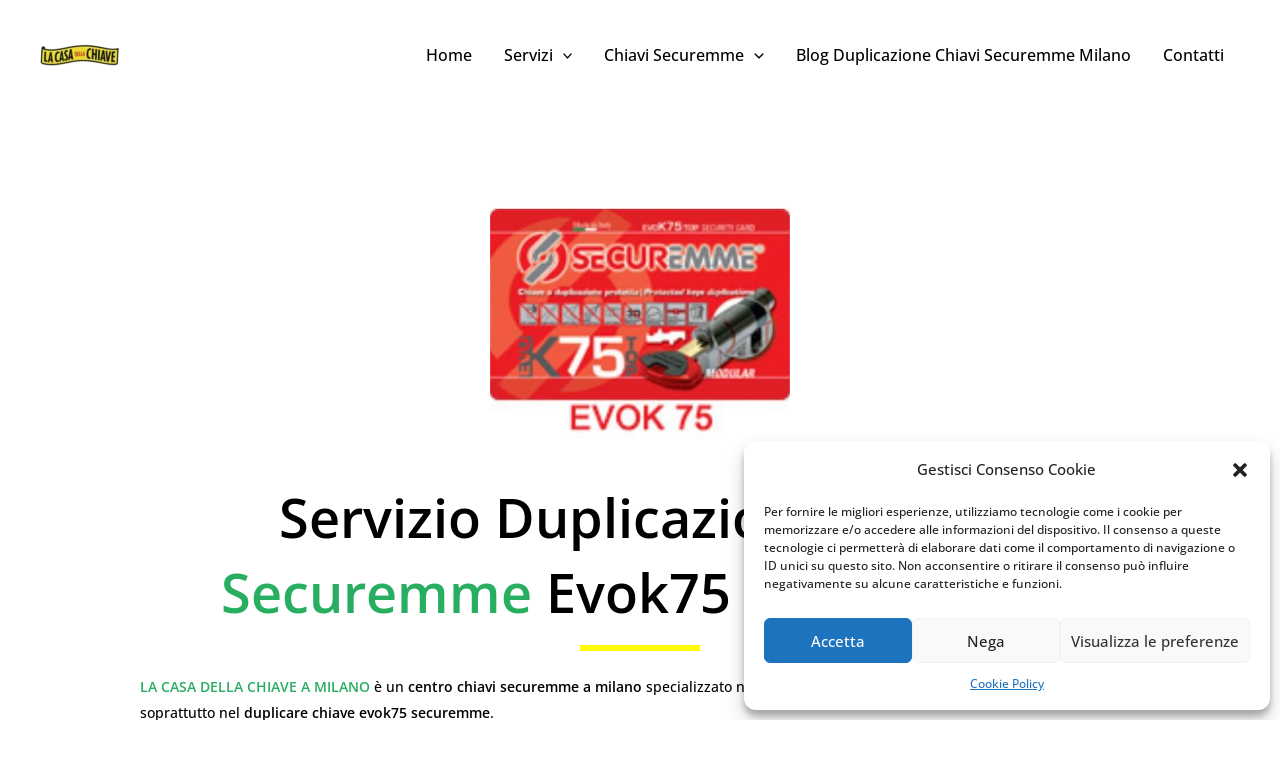

--- FILE ---
content_type: text/html; charset=UTF-8
request_url: https://duplicatochiavisecuremme.it/securemme-evok75/
body_size: 15860
content:
<!DOCTYPE html>
<html lang="it-IT">
<head>
<meta charset="UTF-8">
<link rel="preload" href="https://duplicatochiavisecuremme.it/wp-content/cache/fvm/min/1766848690-css2a50d80076641361a332c2eea1b8d695683e36299848021cde9c58a739ff8.css" as="style" media="all" /> 
<link rel="preload" href="https://duplicatochiavisecuremme.it/wp-content/cache/fvm/min/1766848690-csse9f8869a6a7065c3711bc15a76fec525f987c6328cc3e13187c2f694833c3.css" as="style" media="all" /> 
<link rel="preload" href="https://duplicatochiavisecuremme.it/wp-content/cache/fvm/min/1766848690-css830ec4a332dfd130b754a8efa23ca513359a5e251542cd060e27c689b88c9.css" as="style" media="all" /> 
<link rel="preload" href="https://duplicatochiavisecuremme.it/wp-content/cache/fvm/min/1766848690-cssc2b0a5eb3054747f02ebf28e77bcbb48ea82e8dae75fccdf15387af5805e5.css" as="style" media="all" />
<script data-cfasync="false">if(navigator.userAgent.match(/MSIE|Internet Explorer/i)||navigator.userAgent.match(/Trident\/7\..*?rv:11/i)){var href=document.location.href;if(!href.match(/[?&]iebrowser/)){if(href.indexOf("?")==-1){if(href.indexOf("#")==-1){document.location.href=href+"?iebrowser=1"}else{document.location.href=href.replace("#","?iebrowser=1#")}}else{if(href.indexOf("#")==-1){document.location.href=href+"&iebrowser=1"}else{document.location.href=href.replace("#","&iebrowser=1#")}}}}</script>
<script data-cfasync="false">class FVMLoader{constructor(e){this.triggerEvents=e,this.eventOptions={passive:!0},this.userEventListener=this.triggerListener.bind(this),this.delayedScripts={normal:[],async:[],defer:[]},this.allJQueries=[]}_addUserInteractionListener(e){this.triggerEvents.forEach(t=>window.addEventListener(t,e.userEventListener,e.eventOptions))}_removeUserInteractionListener(e){this.triggerEvents.forEach(t=>window.removeEventListener(t,e.userEventListener,e.eventOptions))}triggerListener(){this._removeUserInteractionListener(this),"loading"===document.readyState?document.addEventListener("DOMContentLoaded",this._loadEverythingNow.bind(this)):this._loadEverythingNow()}async _loadEverythingNow(){this._runAllDelayedCSS(),this._delayEventListeners(),this._delayJQueryReady(this),this._handleDocumentWrite(),this._registerAllDelayedScripts(),await this._loadScriptsFromList(this.delayedScripts.normal),await this._loadScriptsFromList(this.delayedScripts.defer),await this._loadScriptsFromList(this.delayedScripts.async),await this._triggerDOMContentLoaded(),await this._triggerWindowLoad(),window.dispatchEvent(new Event("wpr-allScriptsLoaded"))}_registerAllDelayedScripts(){document.querySelectorAll("script[type=fvmdelay]").forEach(e=>{e.hasAttribute("src")?e.hasAttribute("async")&&!1!==e.async?this.delayedScripts.async.push(e):e.hasAttribute("defer")&&!1!==e.defer||"module"===e.getAttribute("data-type")?this.delayedScripts.defer.push(e):this.delayedScripts.normal.push(e):this.delayedScripts.normal.push(e)})}_runAllDelayedCSS(){document.querySelectorAll("link[rel=fvmdelay]").forEach(e=>{e.setAttribute("rel","stylesheet")})}async _transformScript(e){return await this._requestAnimFrame(),new Promise(t=>{const n=document.createElement("script");let r;[...e.attributes].forEach(e=>{let t=e.nodeName;"type"!==t&&("data-type"===t&&(t="type",r=e.nodeValue),n.setAttribute(t,e.nodeValue))}),e.hasAttribute("src")?(n.addEventListener("load",t),n.addEventListener("error",t)):(n.text=e.text,t()),e.parentNode.replaceChild(n,e)})}async _loadScriptsFromList(e){const t=e.shift();return t?(await this._transformScript(t),this._loadScriptsFromList(e)):Promise.resolve()}_delayEventListeners(){let e={};function t(t,n){!function(t){function n(n){return e[t].eventsToRewrite.indexOf(n)>=0?"wpr-"+n:n}e[t]||(e[t]={originalFunctions:{add:t.addEventListener,remove:t.removeEventListener},eventsToRewrite:[]},t.addEventListener=function(){arguments[0]=n(arguments[0]),e[t].originalFunctions.add.apply(t,arguments)},t.removeEventListener=function(){arguments[0]=n(arguments[0]),e[t].originalFunctions.remove.apply(t,arguments)})}(t),e[t].eventsToRewrite.push(n)}function n(e,t){let n=e[t];Object.defineProperty(e,t,{get:()=>n||function(){},set(r){e["wpr"+t]=n=r}})}t(document,"DOMContentLoaded"),t(window,"DOMContentLoaded"),t(window,"load"),t(window,"pageshow"),t(document,"readystatechange"),n(document,"onreadystatechange"),n(window,"onload"),n(window,"onpageshow")}_delayJQueryReady(e){let t=window.jQuery;Object.defineProperty(window,"jQuery",{get:()=>t,set(n){if(n&&n.fn&&!e.allJQueries.includes(n)){n.fn.ready=n.fn.init.prototype.ready=function(t){e.domReadyFired?t.bind(document)(n):document.addEventListener("DOMContentLoaded2",()=>t.bind(document)(n))};const t=n.fn.on;n.fn.on=n.fn.init.prototype.on=function(){if(this[0]===window){function e(e){return e.split(" ").map(e=>"load"===e||0===e.indexOf("load.")?"wpr-jquery-load":e).join(" ")}"string"==typeof arguments[0]||arguments[0]instanceof String?arguments[0]=e(arguments[0]):"object"==typeof arguments[0]&&Object.keys(arguments[0]).forEach(t=>{delete Object.assign(arguments[0],{[e(t)]:arguments[0][t]})[t]})}return t.apply(this,arguments),this},e.allJQueries.push(n)}t=n}})}async _triggerDOMContentLoaded(){this.domReadyFired=!0,await this._requestAnimFrame(),document.dispatchEvent(new Event("DOMContentLoaded2")),await this._requestAnimFrame(),window.dispatchEvent(new Event("DOMContentLoaded2")),await this._requestAnimFrame(),document.dispatchEvent(new Event("wpr-readystatechange")),await this._requestAnimFrame(),document.wpronreadystatechange&&document.wpronreadystatechange()}async _triggerWindowLoad(){await this._requestAnimFrame(),window.dispatchEvent(new Event("wpr-load")),await this._requestAnimFrame(),window.wpronload&&window.wpronload(),await this._requestAnimFrame(),this.allJQueries.forEach(e=>e(window).trigger("wpr-jquery-load")),window.dispatchEvent(new Event("wpr-pageshow")),await this._requestAnimFrame(),window.wpronpageshow&&window.wpronpageshow()}_handleDocumentWrite(){const e=new Map;document.write=document.writeln=function(t){const n=document.currentScript,r=document.createRange(),i=n.parentElement;let a=e.get(n);void 0===a&&(a=n.nextSibling,e.set(n,a));const s=document.createDocumentFragment();r.setStart(s,0),s.appendChild(r.createContextualFragment(t)),i.insertBefore(s,a)}}async _requestAnimFrame(){return new Promise(e=>requestAnimationFrame(e))}static run(){const e=new FVMLoader(["keydown","mousemove","touchmove","touchstart","touchend","wheel"]);e._addUserInteractionListener(e)}}FVMLoader.run();</script>
<meta name="viewport" content="width=device-width, initial-scale=1">
<meta name='robots' content='index, follow, max-image-preview:large, max-snippet:-1, max-video-preview:-1' /><title>Securemme EvoK75 | Duplicazione Chiavi Securemme</title>
<link rel="canonical" href="https://duplicatochiavisecuremme.it/securemme-evok75/" />
<meta property="og:locale" content="it_IT" />
<meta property="og:type" content="article" />
<meta property="og:title" content="Securemme EvoK75 | Duplicazione Chiavi Securemme" />
<meta property="og:description" content="Servizio duplicazione chiavi Securemme Evok75 con tessera LA CASA DELLA CHIAVE A MILANO è un centro chiavi securemme a milano specializzato nel servizio di duplicazione chiavi securemme a milano, soprattutto nel duplicare chiave evok75 securemme. Un team specializzato e altamente formato attraverso svariati corsi sarà pronto ad accogliervi. tecniche di duplicazione chiave evok75 securemme [&hellip;]" />
<meta property="og:url" content="https://duplicatochiavisecuremme.it/securemme-evok75/" />
<meta property="og:site_name" content="Duplicazione Chiavi Securemme" />
<meta property="article:modified_time" content="2025-01-20T09:27:09+00:00" />
<meta property="og:image" content="https://duplicatochiavisecuremme.it/wp-content/uploads/2023/12/K-75.jpg" />
<meta name="twitter:card" content="summary_large_image" />
<script type="application/ld+json" class="yoast-schema-graph">{"@context":"https://schema.org","@graph":[{"@type":"WebPage","@id":"https://duplicatochiavisecuremme.it/securemme-evok75/","url":"https://duplicatochiavisecuremme.it/securemme-evok75/","name":"Securemme EvoK75 | Duplicazione Chiavi Securemme","isPartOf":{"@id":"https://duplicatochiavisecuremme.it/#website"},"primaryImageOfPage":{"@id":"https://duplicatochiavisecuremme.it/securemme-evok75/#primaryimage"},"image":{"@id":"https://duplicatochiavisecuremme.it/securemme-evok75/#primaryimage"},"thumbnailUrl":"https://duplicatochiavisecuremme.it/wp-content/uploads/2023/12/K-75.jpg","datePublished":"2023-12-18T20:23:04+00:00","dateModified":"2025-01-20T09:27:09+00:00","breadcrumb":{"@id":"https://duplicatochiavisecuremme.it/securemme-evok75/#breadcrumb"},"inLanguage":"it-IT","potentialAction":[{"@type":"ReadAction","target":["https://duplicatochiavisecuremme.it/securemme-evok75/"]}]},{"@type":"ImageObject","inLanguage":"it-IT","@id":"https://duplicatochiavisecuremme.it/securemme-evok75/#primaryimage","url":"https://duplicatochiavisecuremme.it/wp-content/uploads/2023/12/K-75.jpg","contentUrl":"https://duplicatochiavisecuremme.it/wp-content/uploads/2023/12/K-75.jpg","width":500,"height":500,"caption":"Securemme EvoK75"},{"@type":"BreadcrumbList","@id":"https://duplicatochiavisecuremme.it/securemme-evok75/#breadcrumb","itemListElement":[{"@type":"ListItem","position":1,"name":"Home","item":"https://duplicatochiavisecuremme.it/"},{"@type":"ListItem","position":2,"name":"Securemme EvoK75"}]},{"@type":"WebSite","@id":"https://duplicatochiavisecuremme.it/#website","url":"https://duplicatochiavisecuremme.it/","name":"Duplicazione Chiavi Securemme","description":"La Casa della Chiave","publisher":{"@id":"https://duplicatochiavisecuremme.it/#organization"},"alternateName":"Duplicazione Securemme","potentialAction":[{"@type":"SearchAction","target":{"@type":"EntryPoint","urlTemplate":"https://duplicatochiavisecuremme.it/?s={search_term_string}"},"query-input":{"@type":"PropertyValueSpecification","valueRequired":true,"valueName":"search_term_string"}}],"inLanguage":"it-IT"},{"@type":"Organization","@id":"https://duplicatochiavisecuremme.it/#organization","name":"Duplicazione Chiavi Securemme","url":"https://duplicatochiavisecuremme.it/","logo":{"@type":"ImageObject","inLanguage":"it-IT","@id":"https://duplicatochiavisecuremme.it/#/schema/logo/image/","url":"https://duplicatochiavisecuremme.it/wp-content/uploads/2025/08/cropped-La-Casa-della-Chiave-WEB.webp","contentUrl":"https://duplicatochiavisecuremme.it/wp-content/uploads/2025/08/cropped-La-Casa-della-Chiave-WEB.webp","width":999,"height":273,"caption":"Duplicazione Chiavi Securemme"},"image":{"@id":"https://duplicatochiavisecuremme.it/#/schema/logo/image/"}}]}</script>
<link rel="alternate" type="application/rss+xml" title="Duplicazione Chiavi Securemme &raquo; Feed" href="https://duplicatochiavisecuremme.it/feed/" />
<link rel="alternate" type="application/rss+xml" title="Duplicazione Chiavi Securemme &raquo; Feed dei commenti" href="https://duplicatochiavisecuremme.it/comments/feed/" />
<link rel="stylesheet" id="ao_optimized_gfonts" href="https://duplicatochiavisecuremme.it/wp-content/cache/fvm/min/1766848690-css2a50d80076641361a332c2eea1b8d695683e36299848021cde9c58a739ff8.css" media="all">
<link rel="profile" href="https://gmpg.org/xfn/11">
<link media="all" href="https://duplicatochiavisecuremme.it/wp-content/cache/fvm/min/1766848690-csse9f8869a6a7065c3711bc15a76fec525f987c6328cc3e13187c2f694833c3.css" rel="stylesheet"> 
<link rel='stylesheet' id='dashicons-css' href='https://duplicatochiavisecuremme.it/wp-content/cache/fvm/min/1766848690-css830ec4a332dfd130b754a8efa23ca513359a5e251542cd060e27c689b88c9.css' media='all' />
<link rel='stylesheet' id='uag-style-491-css' href='https://duplicatochiavisecuremme.it/wp-content/cache/fvm/min/1766848690-cssc2b0a5eb3054747f02ebf28e77bcbb48ea82e8dae75fccdf15387af5805e5.css' media='all' /> 
<script src="https://www.googletagmanager.com/gtag/js?id=GT-PZZ22N58" id="google_gtagjs-js" async></script>
<link rel="icon" href="https://duplicatochiavisecuremme.it/wp-content/uploads/2025/10/cropped-la-casa-della-chiave-milano-icona-192x192.png" sizes="192x192" />
</head>
<body data-cmplz=1 itemtype='https://schema.org/WebPage' itemscope='itemscope' class="wp-singular page-template-default page page-id-491 wp-custom-logo wp-theme-astra wp-child-theme-astra-child ast-desktop ast-plain-container ast-no-sidebar astra-4.6.11 group-blog ast-single-post ast-inherit-site-logo-transparent ast-hfb-header ast-normal-title-enabled elementor-default elementor-kit-3537"> 
<noscript><iframe src="https://www.googletagmanager.com/ns.html?id=GTM-TQWMXSS2"
height="0" width="0" style="display:none;visibility:hidden"></iframe></noscript>
<a class="skip-link screen-reader-text" href="#content" role="link" title="Vai al contenuto"> Vai al contenuto</a><div class="hfeed site" id="page"><header class="site-header header-main-layout-1 ast-primary-menu-enabled ast-hide-custom-menu-mobile ast-builder-menu-toggle-icon ast-mobile-header-inline" id="masthead" itemtype="https://schema.org/WPHeader" itemscope="itemscope" itemid="#masthead" ><div id="ast-desktop-header" data-toggle-type="dropdown"><div class="ast-main-header-wrap main-header-bar-wrap"><div class="ast-primary-header-bar ast-primary-header main-header-bar site-header-focus-item" data-section="section-primary-header-builder"><div class="site-primary-header-wrap ast-builder-grid-row-container site-header-focus-item ast-container" data-section="section-primary-header-builder"><div class="ast-builder-grid-row ast-builder-grid-row-has-sides ast-builder-grid-row-no-center"><div class="site-header-primary-section-left site-header-section ast-flex site-header-section-left"><div class="ast-builder-layout-element ast-flex site-header-focus-item" data-section="title_tagline"><div class="site-branding ast-site-identity" itemtype="https://schema.org/Organization" itemscope="itemscope" > <span class="site-logo-img"><a href="https://duplicatochiavisecuremme.it/" class="custom-logo-link" rel="home follow" data-wpel-link="internal" target="_self">
<noscript><img width="80" height="22" src="https://duplicatochiavisecuremme.it/wp-content/uploads/2025/08/cropped-La-Casa-della-Chiave-WEB-80x22.webp" class="custom-logo" alt="Duplicazione Chiavi Securemme" decoding="async" srcset="https://duplicatochiavisecuremme.it/wp-content/uploads/2025/08/cropped-La-Casa-della-Chiave-WEB-80x22.webp 80w, https://duplicatochiavisecuremme.it/wp-content/uploads/2025/08/cropped-La-Casa-della-Chiave-WEB-300x82.webp 300w, https://duplicatochiavisecuremme.it/wp-content/uploads/2025/08/cropped-La-Casa-della-Chiave-WEB-768x210.webp 768w, https://duplicatochiavisecuremme.it/wp-content/uploads/2025/08/cropped-La-Casa-della-Chiave-WEB.webp 999w" sizes="(max-width: 80px) 100vw, 80px" /></noscript>
<img width="80" height="22" src='data:image/svg+xml,%3Csvg%20xmlns=%22http://www.w3.org/2000/svg%22%20viewBox=%220%200%2080%2022%22%3E%3C/svg%3E' data-src="https://duplicatochiavisecuremme.it/wp-content/uploads/2025/08/cropped-La-Casa-della-Chiave-WEB-80x22.webp" class="lazyload custom-logo" alt="Duplicazione Chiavi Securemme" decoding="async" data-srcset="https://duplicatochiavisecuremme.it/wp-content/uploads/2025/08/cropped-La-Casa-della-Chiave-WEB-80x22.webp 80w, https://duplicatochiavisecuremme.it/wp-content/uploads/2025/08/cropped-La-Casa-della-Chiave-WEB-300x82.webp 300w, https://duplicatochiavisecuremme.it/wp-content/uploads/2025/08/cropped-La-Casa-della-Chiave-WEB-768x210.webp 768w, https://duplicatochiavisecuremme.it/wp-content/uploads/2025/08/cropped-La-Casa-della-Chiave-WEB.webp 999w" data-sizes="(max-width: 80px) 100vw, 80px" /></a></span></div></div></div><div class="site-header-primary-section-right site-header-section ast-flex ast-grid-right-section"><div class="ast-builder-menu-1 ast-builder-menu ast-flex ast-builder-menu-1-focus-item ast-builder-layout-element site-header-focus-item" data-section="section-hb-menu-1"><div class="ast-main-header-bar-alignment"><div class="main-header-bar-navigation"><nav class="site-navigation ast-flex-grow-1 navigation-accessibility site-header-focus-item" id="primary-site-navigation-desktop" aria-label="Navigazione sito" itemtype="https://schema.org/SiteNavigationElement" itemscope="itemscope"><div class="main-navigation ast-inline-flex"><ul id="ast-hf-menu-1" class="main-header-menu ast-menu-shadow ast-nav-menu ast-flex submenu-with-border inline-on-mobile"><li id="menu-item-241" class="menu-item menu-item-type-post_type menu-item-object-page menu-item-home menu-item-241"><a href="https://duplicatochiavisecuremme.it/" class="menu-link" data-wpel-link="internal" target="_self" rel="follow">Home</a></li><li id="menu-item-27" class="menu-item menu-item-type-custom menu-item-object-custom menu-item-has-children menu-item-27"><a class="menu-link">Servizi<span role="application" class="dropdown-menu-toggle ast-header-navigation-arrow" tabindex="0" aria-expanded="false" aria-label="Attiva/disattiva menu" ><span class="ast-icon icon-arrow"><svg class="ast-arrow-svg" xmlns="http://www.w3.org/2000/svg" xmlns:xlink="http://www.w3.org/1999/xlink" version="1.1" x="0px" y="0px" width="26px" height="16.043px" viewBox="57 35.171 26 16.043" enable-background="new 57 35.171 26 16.043" xml:space="preserve"> <path d="M57.5,38.193l12.5,12.5l12.5-12.5l-2.5-2.5l-10,10l-10-10L57.5,38.193z"/> </svg></span></span></a><button class="ast-menu-toggle" aria-expanded="false"><span class="screen-reader-text">Attiva/disattiva menu</span><span class="ast-icon icon-arrow"><svg class="ast-arrow-svg" xmlns="http://www.w3.org/2000/svg" xmlns:xlink="http://www.w3.org/1999/xlink" version="1.1" x="0px" y="0px" width="26px" height="16.043px" viewBox="57 35.171 26 16.043" enable-background="new 57 35.171 26 16.043" xml:space="preserve"> <path d="M57.5,38.193l12.5,12.5l12.5-12.5l-2.5-2.5l-10,10l-10-10L57.5,38.193z"/> </svg></span></button><ul class="sub-menu"><li id="menu-item-210" class="menu-item menu-item-type-post_type menu-item-object-page menu-item-210"><a href="https://duplicatochiavisecuremme.it/chiavi-auto/" class="menu-link" data-wpel-link="internal" target="_self" rel="follow"><span class="ast-icon icon-arrow"><svg class="ast-arrow-svg" xmlns="http://www.w3.org/2000/svg" xmlns:xlink="http://www.w3.org/1999/xlink" version="1.1" x="0px" y="0px" width="26px" height="16.043px" viewBox="57 35.171 26 16.043" enable-background="new 57 35.171 26 16.043" xml:space="preserve"> <path d="M57.5,38.193l12.5,12.5l12.5-12.5l-2.5-2.5l-10,10l-10-10L57.5,38.193z"/> </svg></span>Chiavi Auto</a></li><li id="menu-item-216" class="menu-item menu-item-type-post_type menu-item-object-page menu-item-216"><a href="https://duplicatochiavisecuremme.it/chiavi-moto-scooter/" class="menu-link" data-wpel-link="internal" target="_self" rel="follow"><span class="ast-icon icon-arrow"><svg class="ast-arrow-svg" xmlns="http://www.w3.org/2000/svg" xmlns:xlink="http://www.w3.org/1999/xlink" version="1.1" x="0px" y="0px" width="26px" height="16.043px" viewBox="57 35.171 26 16.043" enable-background="new 57 35.171 26 16.043" xml:space="preserve"> <path d="M57.5,38.193l12.5,12.5l12.5-12.5l-2.5-2.5l-10,10l-10-10L57.5,38.193z"/> </svg></span>Chiavi Moto/Scooter</a></li><li id="menu-item-240" class="menu-item menu-item-type-post_type menu-item-object-page menu-item-240"><a href="https://duplicatochiavisecuremme.it/chiavi-camion-furgone-camper/" class="menu-link" data-wpel-link="internal" target="_self" rel="follow"><span class="ast-icon icon-arrow"><svg class="ast-arrow-svg" xmlns="http://www.w3.org/2000/svg" xmlns:xlink="http://www.w3.org/1999/xlink" version="1.1" x="0px" y="0px" width="26px" height="16.043px" viewBox="57 35.171 26 16.043" enable-background="new 57 35.171 26 16.043" xml:space="preserve"> <path d="M57.5,38.193l12.5,12.5l12.5-12.5l-2.5-2.5l-10,10l-10-10L57.5,38.193z"/> </svg></span>Chiavi Furgone</a></li><li id="menu-item-263" class="menu-item menu-item-type-post_type menu-item-object-page menu-item-263"><a href="https://duplicatochiavisecuremme.it/chiavi-casa/" class="menu-link" data-wpel-link="internal" target="_self" rel="follow"><span class="ast-icon icon-arrow"><svg class="ast-arrow-svg" xmlns="http://www.w3.org/2000/svg" xmlns:xlink="http://www.w3.org/1999/xlink" version="1.1" x="0px" y="0px" width="26px" height="16.043px" viewBox="57 35.171 26 16.043" enable-background="new 57 35.171 26 16.043" xml:space="preserve"> <path d="M57.5,38.193l12.5,12.5l12.5-12.5l-2.5-2.5l-10,10l-10-10L57.5,38.193z"/> </svg></span>Chiavi Casa</a></li><li id="menu-item-265" class="menu-item menu-item-type-post_type menu-item-object-page menu-item-265"><a href="https://duplicatochiavisecuremme.it/telecomando-cancello/" class="menu-link" data-wpel-link="internal" target="_self" rel="follow"><span class="ast-icon icon-arrow"><svg class="ast-arrow-svg" xmlns="http://www.w3.org/2000/svg" xmlns:xlink="http://www.w3.org/1999/xlink" version="1.1" x="0px" y="0px" width="26px" height="16.043px" viewBox="57 35.171 26 16.043" enable-background="new 57 35.171 26 16.043" xml:space="preserve"> <path d="M57.5,38.193l12.5,12.5l12.5-12.5l-2.5-2.5l-10,10l-10-10L57.5,38.193z"/> </svg></span>Telecomando Cancello</a></li><li id="menu-item-3726" class="menu-item menu-item-type-post_type menu-item-object-page menu-item-3726"><a href="https://duplicatochiavisecuremme.it/duplicazione-e-vendita-telecomando-televisione-milano/" class="menu-link" data-wpel-link="internal" target="_self" rel="follow"><span class="ast-icon icon-arrow"><svg class="ast-arrow-svg" xmlns="http://www.w3.org/2000/svg" xmlns:xlink="http://www.w3.org/1999/xlink" version="1.1" x="0px" y="0px" width="26px" height="16.043px" viewBox="57 35.171 26 16.043" enable-background="new 57 35.171 26 16.043" xml:space="preserve"> <path d="M57.5,38.193l12.5,12.5l12.5-12.5l-2.5-2.5l-10,10l-10-10L57.5,38.193z"/> </svg></span>Telecomando Televisione</a></li><li id="menu-item-3725" class="menu-item menu-item-type-post_type menu-item-object-page menu-item-3725"><a href="https://duplicatochiavisecuremme.it/duplicazione-e-vendita-telecomando-climatizzatore-milano/" class="menu-link" data-wpel-link="internal" target="_self" rel="follow"><span class="ast-icon icon-arrow"><svg class="ast-arrow-svg" xmlns="http://www.w3.org/2000/svg" xmlns:xlink="http://www.w3.org/1999/xlink" version="1.1" x="0px" y="0px" width="26px" height="16.043px" viewBox="57 35.171 26 16.043" enable-background="new 57 35.171 26 16.043" xml:space="preserve"> <path d="M57.5,38.193l12.5,12.5l12.5-12.5l-2.5-2.5l-10,10l-10-10L57.5,38.193z"/> </svg></span>Telecomando Climatizzatore</a></li><li id="menu-item-3744" class="menu-item menu-item-type-post_type menu-item-object-page menu-item-3744"><a href="https://duplicatochiavisecuremme.it/duplicazione-e-vendita-telecomando-decoder-milano/" class="menu-link" data-wpel-link="internal" target="_self" rel="follow"><span class="ast-icon icon-arrow"><svg class="ast-arrow-svg" xmlns="http://www.w3.org/2000/svg" xmlns:xlink="http://www.w3.org/1999/xlink" version="1.1" x="0px" y="0px" width="26px" height="16.043px" viewBox="57 35.171 26 16.043" enable-background="new 57 35.171 26 16.043" xml:space="preserve"> <path d="M57.5,38.193l12.5,12.5l12.5-12.5l-2.5-2.5l-10,10l-10-10L57.5,38.193z"/> </svg></span>Telecomando Decoder</a></li><li id="menu-item-3743" class="menu-item menu-item-type-post_type menu-item-object-page menu-item-3743"><a href="https://duplicatochiavisecuremme.it/duplicazione-e-vendita-telecomando-poltrona-milano/" class="menu-link" data-wpel-link="internal" target="_self" rel="follow"><span class="ast-icon icon-arrow"><svg class="ast-arrow-svg" xmlns="http://www.w3.org/2000/svg" xmlns:xlink="http://www.w3.org/1999/xlink" version="1.1" x="0px" y="0px" width="26px" height="16.043px" viewBox="57 35.171 26 16.043" enable-background="new 57 35.171 26 16.043" xml:space="preserve"> <path d="M57.5,38.193l12.5,12.5l12.5-12.5l-2.5-2.5l-10,10l-10-10L57.5,38.193z"/> </svg></span>Telecomando Poltrona</a></li><li id="menu-item-3898" class="menu-item menu-item-type-post_type menu-item-object-page menu-item-3898"><a href="https://duplicatochiavisecuremme.it/vendita-telecomando-condizionatore-milano/" class="menu-link" data-wpel-link="internal" target="_self" rel="follow"><span class="ast-icon icon-arrow"><svg class="ast-arrow-svg" xmlns="http://www.w3.org/2000/svg" xmlns:xlink="http://www.w3.org/1999/xlink" version="1.1" x="0px" y="0px" width="26px" height="16.043px" viewBox="57 35.171 26 16.043" enable-background="new 57 35.171 26 16.043" xml:space="preserve"> <path d="M57.5,38.193l12.5,12.5l12.5-12.5l-2.5-2.5l-10,10l-10-10L57.5,38.193z"/> </svg></span>Telecomando Condizionatore</a></li><li id="menu-item-441" class="menu-item menu-item-type-post_type menu-item-object-page menu-item-441"><a href="https://duplicatochiavisecuremme.it/duplicati-tag-rfid-badge/" class="menu-link" data-wpel-link="internal" target="_self" rel="follow"><span class="ast-icon icon-arrow"><svg class="ast-arrow-svg" xmlns="http://www.w3.org/2000/svg" xmlns:xlink="http://www.w3.org/1999/xlink" version="1.1" x="0px" y="0px" width="26px" height="16.043px" viewBox="57 35.171 26 16.043" enable-background="new 57 35.171 26 16.043" xml:space="preserve"> <path d="M57.5,38.193l12.5,12.5l12.5-12.5l-2.5-2.5l-10,10l-10-10L57.5,38.193z"/> </svg></span>Duplicati Tag RFID Badge</a></li><li id="menu-item-440" class="menu-item menu-item-type-post_type menu-item-object-page menu-item-440"><a href="https://duplicatochiavisecuremme.it/vendita-lucchetti-catene/" class="menu-link" data-wpel-link="internal" target="_self" rel="follow"><span class="ast-icon icon-arrow"><svg class="ast-arrow-svg" xmlns="http://www.w3.org/2000/svg" xmlns:xlink="http://www.w3.org/1999/xlink" version="1.1" x="0px" y="0px" width="26px" height="16.043px" viewBox="57 35.171 26 16.043" enable-background="new 57 35.171 26 16.043" xml:space="preserve"> <path d="M57.5,38.193l12.5,12.5l12.5-12.5l-2.5-2.5l-10,10l-10-10L57.5,38.193z"/> </svg></span>Vendita lucchetti e catene</a></li></ul></li><li id="menu-item-657" class="menu-item menu-item-type-custom menu-item-object-custom current-menu-ancestor current-menu-parent menu-item-has-children menu-item-657"><a href="#" class="menu-link">Chiavi Securemme<span role="application" class="dropdown-menu-toggle ast-header-navigation-arrow" tabindex="0" aria-expanded="false" aria-label="Attiva/disattiva menu" ><span class="ast-icon icon-arrow"><svg class="ast-arrow-svg" xmlns="http://www.w3.org/2000/svg" xmlns:xlink="http://www.w3.org/1999/xlink" version="1.1" x="0px" y="0px" width="26px" height="16.043px" viewBox="57 35.171 26 16.043" enable-background="new 57 35.171 26 16.043" xml:space="preserve"> <path d="M57.5,38.193l12.5,12.5l12.5-12.5l-2.5-2.5l-10,10l-10-10L57.5,38.193z"/> </svg></span></span></a><button class="ast-menu-toggle" aria-expanded="false"><span class="screen-reader-text">Attiva/disattiva menu</span><span class="ast-icon icon-arrow"><svg class="ast-arrow-svg" xmlns="http://www.w3.org/2000/svg" xmlns:xlink="http://www.w3.org/1999/xlink" version="1.1" x="0px" y="0px" width="26px" height="16.043px" viewBox="57 35.171 26 16.043" enable-background="new 57 35.171 26 16.043" xml:space="preserve"> <path d="M57.5,38.193l12.5,12.5l12.5-12.5l-2.5-2.5l-10,10l-10-10L57.5,38.193z"/> </svg></span></button><ul class="sub-menu"><li id="menu-item-667" class="menu-item menu-item-type-post_type menu-item-object-page menu-item-667"><a href="https://duplicatochiavisecuremme.it/securemme-k2/" class="menu-link" data-wpel-link="internal" target="_self" rel="follow"><span class="ast-icon icon-arrow"><svg class="ast-arrow-svg" xmlns="http://www.w3.org/2000/svg" xmlns:xlink="http://www.w3.org/1999/xlink" version="1.1" x="0px" y="0px" width="26px" height="16.043px" viewBox="57 35.171 26 16.043" enable-background="new 57 35.171 26 16.043" xml:space="preserve"> <path d="M57.5,38.193l12.5,12.5l12.5-12.5l-2.5-2.5l-10,10l-10-10L57.5,38.193z"/> </svg></span>Securemme K2</a></li><li id="menu-item-666" class="menu-item menu-item-type-post_type menu-item-object-page menu-item-666"><a href="https://duplicatochiavisecuremme.it/securemme-k3/" class="menu-link" data-wpel-link="internal" target="_self" rel="follow"><span class="ast-icon icon-arrow"><svg class="ast-arrow-svg" xmlns="http://www.w3.org/2000/svg" xmlns:xlink="http://www.w3.org/1999/xlink" version="1.1" x="0px" y="0px" width="26px" height="16.043px" viewBox="57 35.171 26 16.043" enable-background="new 57 35.171 26 16.043" xml:space="preserve"> <path d="M57.5,38.193l12.5,12.5l12.5-12.5l-2.5-2.5l-10,10l-10-10L57.5,38.193z"/> </svg></span>Securemme K3</a></li><li id="menu-item-664" class="menu-item menu-item-type-post_type menu-item-object-page menu-item-664"><a href="https://duplicatochiavisecuremme.it/securemme-k5/" class="menu-link" data-wpel-link="internal" target="_self" rel="follow"><span class="ast-icon icon-arrow"><svg class="ast-arrow-svg" xmlns="http://www.w3.org/2000/svg" xmlns:xlink="http://www.w3.org/1999/xlink" version="1.1" x="0px" y="0px" width="26px" height="16.043px" viewBox="57 35.171 26 16.043" enable-background="new 57 35.171 26 16.043" xml:space="preserve"> <path d="M57.5,38.193l12.5,12.5l12.5-12.5l-2.5-2.5l-10,10l-10-10L57.5,38.193z"/> </svg></span>Securemme K5</a></li><li id="menu-item-659" class="menu-item menu-item-type-post_type menu-item-object-page menu-item-659"><a href="https://duplicatochiavisecuremme.it/securemme-securmap-11/" class="menu-link" data-wpel-link="internal" target="_self" rel="follow"><span class="ast-icon icon-arrow"><svg class="ast-arrow-svg" xmlns="http://www.w3.org/2000/svg" xmlns:xlink="http://www.w3.org/1999/xlink" version="1.1" x="0px" y="0px" width="26px" height="16.043px" viewBox="57 35.171 26 16.043" enable-background="new 57 35.171 26 16.043" xml:space="preserve"> <path d="M57.5,38.193l12.5,12.5l12.5-12.5l-2.5-2.5l-10,10l-10-10L57.5,38.193z"/> </svg></span>Securemme Securmap 11</a></li><li id="menu-item-658" class="menu-item menu-item-type-post_type menu-item-object-page menu-item-658"><a href="https://duplicatochiavisecuremme.it/securemme-securmap-24/" class="menu-link" data-wpel-link="internal" target="_self" rel="follow"><span class="ast-icon icon-arrow"><svg class="ast-arrow-svg" xmlns="http://www.w3.org/2000/svg" xmlns:xlink="http://www.w3.org/1999/xlink" version="1.1" x="0px" y="0px" width="26px" height="16.043px" viewBox="57 35.171 26 16.043" enable-background="new 57 35.171 26 16.043" xml:space="preserve"> <path d="M57.5,38.193l12.5,12.5l12.5-12.5l-2.5-2.5l-10,10l-10-10L57.5,38.193z"/> </svg></span>Securemme Securmap 24</a></li><li id="menu-item-665" class="menu-item menu-item-type-post_type menu-item-object-page menu-item-665"><a href="https://duplicatochiavisecuremme.it/securemme-evok3-3/" class="menu-link" data-wpel-link="internal" target="_self" rel="follow"><span class="ast-icon icon-arrow"><svg class="ast-arrow-svg" xmlns="http://www.w3.org/2000/svg" xmlns:xlink="http://www.w3.org/1999/xlink" version="1.1" x="0px" y="0px" width="26px" height="16.043px" viewBox="57 35.171 26 16.043" enable-background="new 57 35.171 26 16.043" xml:space="preserve"> <path d="M57.5,38.193l12.5,12.5l12.5-12.5l-2.5-2.5l-10,10l-10-10L57.5,38.193z"/> </svg></span>Securemme EvoK3.3</a></li><li id="menu-item-663" class="menu-item menu-item-type-post_type menu-item-object-page menu-item-663"><a href="https://duplicatochiavisecuremme.it/securemme-evok22/" class="menu-link" data-wpel-link="internal" target="_self" rel="follow"><span class="ast-icon icon-arrow"><svg class="ast-arrow-svg" xmlns="http://www.w3.org/2000/svg" xmlns:xlink="http://www.w3.org/1999/xlink" version="1.1" x="0px" y="0px" width="26px" height="16.043px" viewBox="57 35.171 26 16.043" enable-background="new 57 35.171 26 16.043" xml:space="preserve"> <path d="M57.5,38.193l12.5,12.5l12.5-12.5l-2.5-2.5l-10,10l-10-10L57.5,38.193z"/> </svg></span>Securemme EvoK22</a></li><li id="menu-item-661" class="menu-item menu-item-type-post_type menu-item-object-page menu-item-661"><a href="https://duplicatochiavisecuremme.it/securemme-evok50/" class="menu-link" data-wpel-link="internal" target="_self" rel="follow"><span class="ast-icon icon-arrow"><svg class="ast-arrow-svg" xmlns="http://www.w3.org/2000/svg" xmlns:xlink="http://www.w3.org/1999/xlink" version="1.1" x="0px" y="0px" width="26px" height="16.043px" viewBox="57 35.171 26 16.043" enable-background="new 57 35.171 26 16.043" xml:space="preserve"> <path d="M57.5,38.193l12.5,12.5l12.5-12.5l-2.5-2.5l-10,10l-10-10L57.5,38.193z"/> </svg></span>Securemme EvoK50</a></li><li id="menu-item-662" class="menu-item menu-item-type-post_type menu-item-object-page menu-item-662"><a href="https://duplicatochiavisecuremme.it/securemme-evok64/" class="menu-link" data-wpel-link="internal" target="_self" rel="follow"><span class="ast-icon icon-arrow"><svg class="ast-arrow-svg" xmlns="http://www.w3.org/2000/svg" xmlns:xlink="http://www.w3.org/1999/xlink" version="1.1" x="0px" y="0px" width="26px" height="16.043px" viewBox="57 35.171 26 16.043" enable-background="new 57 35.171 26 16.043" xml:space="preserve"> <path d="M57.5,38.193l12.5,12.5l12.5-12.5l-2.5-2.5l-10,10l-10-10L57.5,38.193z"/> </svg></span>Securemme EvoK64</a></li><li id="menu-item-660" class="menu-item menu-item-type-post_type menu-item-object-page current-menu-item page_item page-item-491 current_page_item menu-item-660"><a href="https://duplicatochiavisecuremme.it/securemme-evok75/" aria-current="page" class="menu-link" data-wpel-link="internal" target="_self" rel="follow"><span class="ast-icon icon-arrow"><svg class="ast-arrow-svg" xmlns="http://www.w3.org/2000/svg" xmlns:xlink="http://www.w3.org/1999/xlink" version="1.1" x="0px" y="0px" width="26px" height="16.043px" viewBox="57 35.171 26 16.043" enable-background="new 57 35.171 26 16.043" xml:space="preserve"> <path d="M57.5,38.193l12.5,12.5l12.5-12.5l-2.5-2.5l-10,10l-10-10L57.5,38.193z"/> </svg></span>Securemme EvoK75</a></li></ul></li><li id="menu-item-668" class="menu-item menu-item-type-taxonomy menu-item-object-category menu-item-668"><a href="https://duplicatochiavisecuremme.it/category/blog/" class="menu-link" data-wpel-link="internal" target="_self" rel="follow">Blog Duplicazione Chiavi Securemme Milano</a></li><li id="menu-item-3557" class="menu-item menu-item-type-post_type menu-item-object-page menu-item-3557"><a href="https://duplicatochiavisecuremme.it/contatti/" class="menu-link" data-wpel-link="internal" target="_self" rel="follow">Contatti</a></li></ul></div></nav></div></div></div></div></div></div></div></div><div class="ast-desktop-header-content content-align-flex-start"></div></div><div id="ast-mobile-header" class="ast-mobile-header-wrap" data-type="dropdown"><div class="ast-main-header-wrap main-header-bar-wrap" ><div class="ast-primary-header-bar ast-primary-header main-header-bar site-primary-header-wrap site-header-focus-item ast-builder-grid-row-layout-default ast-builder-grid-row-tablet-layout-default ast-builder-grid-row-mobile-layout-default" data-section="section-primary-header-builder"><div class="ast-builder-grid-row ast-builder-grid-row-has-sides ast-builder-grid-row-no-center"><div class="site-header-primary-section-left site-header-section ast-flex site-header-section-left"><div class="ast-builder-layout-element ast-flex site-header-focus-item" data-section="title_tagline"><div class="site-branding ast-site-identity" itemtype="https://schema.org/Organization" itemscope="itemscope" > <span class="site-logo-img"><a href="https://duplicatochiavisecuremme.it/" class="custom-logo-link" rel="home follow" data-wpel-link="internal" target="_self">
<noscript><img width="80" height="22" src="https://duplicatochiavisecuremme.it/wp-content/uploads/2025/08/cropped-La-Casa-della-Chiave-WEB-80x22.webp" class="custom-logo" alt="Duplicazione Chiavi Securemme" decoding="async" srcset="https://duplicatochiavisecuremme.it/wp-content/uploads/2025/08/cropped-La-Casa-della-Chiave-WEB-80x22.webp 80w, https://duplicatochiavisecuremme.it/wp-content/uploads/2025/08/cropped-La-Casa-della-Chiave-WEB-300x82.webp 300w, https://duplicatochiavisecuremme.it/wp-content/uploads/2025/08/cropped-La-Casa-della-Chiave-WEB-768x210.webp 768w, https://duplicatochiavisecuremme.it/wp-content/uploads/2025/08/cropped-La-Casa-della-Chiave-WEB.webp 999w" sizes="(max-width: 80px) 100vw, 80px" /></noscript>
<img width="80" height="22" src='data:image/svg+xml,%3Csvg%20xmlns=%22http://www.w3.org/2000/svg%22%20viewBox=%220%200%2080%2022%22%3E%3C/svg%3E' data-src="https://duplicatochiavisecuremme.it/wp-content/uploads/2025/08/cropped-La-Casa-della-Chiave-WEB-80x22.webp" class="lazyload custom-logo" alt="Duplicazione Chiavi Securemme" decoding="async" data-srcset="https://duplicatochiavisecuremme.it/wp-content/uploads/2025/08/cropped-La-Casa-della-Chiave-WEB-80x22.webp 80w, https://duplicatochiavisecuremme.it/wp-content/uploads/2025/08/cropped-La-Casa-della-Chiave-WEB-300x82.webp 300w, https://duplicatochiavisecuremme.it/wp-content/uploads/2025/08/cropped-La-Casa-della-Chiave-WEB-768x210.webp 768w, https://duplicatochiavisecuremme.it/wp-content/uploads/2025/08/cropped-La-Casa-della-Chiave-WEB.webp 999w" data-sizes="(max-width: 80px) 100vw, 80px" /></a></span></div></div></div><div class="site-header-primary-section-right site-header-section ast-flex ast-grid-right-section"><div class="ast-builder-layout-element ast-flex site-header-focus-item" data-section="section-header-mobile-trigger"><div class="ast-button-wrap"> <button type="button" class="menu-toggle main-header-menu-toggle ast-mobile-menu-trigger-minimal" aria-expanded="false"> <span class="screen-reader-text">Main Menu</span> <span class="mobile-menu-toggle-icon"> <span class="ahfb-svg-iconset ast-inline-flex svg-baseline"><svg class='ast-mobile-svg ast-menu-svg' fill='currentColor' version='1.1' xmlns='http://www.w3.org/2000/svg' width='24' height='24' viewBox='0 0 24 24'><path d='M3 13h18c0.552 0 1-0.448 1-1s-0.448-1-1-1h-18c-0.552 0-1 0.448-1 1s0.448 1 1 1zM3 7h18c0.552 0 1-0.448 1-1s-0.448-1-1-1h-18c-0.552 0-1 0.448-1 1s0.448 1 1 1zM3 19h18c0.552 0 1-0.448 1-1s-0.448-1-1-1h-18c-0.552 0-1 0.448-1 1s0.448 1 1 1z'></path></svg></span><span class="ahfb-svg-iconset ast-inline-flex svg-baseline"><svg class='ast-mobile-svg ast-close-svg' fill='currentColor' version='1.1' xmlns='http://www.w3.org/2000/svg' width='24' height='24' viewBox='0 0 24 24'><path d='M5.293 6.707l5.293 5.293-5.293 5.293c-0.391 0.391-0.391 1.024 0 1.414s1.024 0.391 1.414 0l5.293-5.293 5.293 5.293c0.391 0.391 1.024 0.391 1.414 0s0.391-1.024 0-1.414l-5.293-5.293 5.293-5.293c0.391-0.391 0.391-1.024 0-1.414s-1.024-0.391-1.414 0l-5.293 5.293-5.293-5.293c-0.391-0.391-1.024-0.391-1.414 0s-0.391 1.024 0 1.414z'></path></svg></span> </span> </button></div></div></div></div></div></div><div class="ast-mobile-header-content content-align-flex-start"><div class="ast-builder-menu-mobile ast-builder-menu ast-builder-menu-mobile-focus-item ast-builder-layout-element site-header-focus-item" data-section="section-header-mobile-menu"><div class="ast-main-header-bar-alignment"><div class="main-header-bar-navigation"><nav class="site-navigation ast-flex-grow-1 navigation-accessibility site-header-focus-item" id="ast-mobile-site-navigation" aria-label="Navigazione sito" itemtype="https://schema.org/SiteNavigationElement" itemscope="itemscope"><div class="main-navigation"><ul id="ast-hf-mobile-menu" class="main-header-menu ast-nav-menu ast-flex submenu-with-border astra-menu-animation-fade stack-on-mobile"><li class="menu-item menu-item-type-post_type menu-item-object-page menu-item-home menu-item-241"><a href="https://duplicatochiavisecuremme.it/" class="menu-link" data-wpel-link="internal" target="_self" rel="follow">Home</a></li><li class="menu-item menu-item-type-custom menu-item-object-custom menu-item-has-children menu-item-27"><a class="menu-link">Servizi<span role="application" class="dropdown-menu-toggle ast-header-navigation-arrow" tabindex="0" aria-expanded="false" aria-label="Attiva/disattiva menu" ><span class="ast-icon icon-arrow"><svg class="ast-arrow-svg" xmlns="http://www.w3.org/2000/svg" xmlns:xlink="http://www.w3.org/1999/xlink" version="1.1" x="0px" y="0px" width="26px" height="16.043px" viewBox="57 35.171 26 16.043" enable-background="new 57 35.171 26 16.043" xml:space="preserve"> <path d="M57.5,38.193l12.5,12.5l12.5-12.5l-2.5-2.5l-10,10l-10-10L57.5,38.193z"/> </svg></span></span></a><button class="ast-menu-toggle" aria-expanded="false"><span class="screen-reader-text">Attiva/disattiva menu</span><span class="ast-icon icon-arrow"><svg class="ast-arrow-svg" xmlns="http://www.w3.org/2000/svg" xmlns:xlink="http://www.w3.org/1999/xlink" version="1.1" x="0px" y="0px" width="26px" height="16.043px" viewBox="57 35.171 26 16.043" enable-background="new 57 35.171 26 16.043" xml:space="preserve"> <path d="M57.5,38.193l12.5,12.5l12.5-12.5l-2.5-2.5l-10,10l-10-10L57.5,38.193z"/> </svg></span></button><ul class="sub-menu"><li class="menu-item menu-item-type-post_type menu-item-object-page menu-item-210"><a href="https://duplicatochiavisecuremme.it/chiavi-auto/" class="menu-link" data-wpel-link="internal" target="_self" rel="follow"><span class="ast-icon icon-arrow"><svg class="ast-arrow-svg" xmlns="http://www.w3.org/2000/svg" xmlns:xlink="http://www.w3.org/1999/xlink" version="1.1" x="0px" y="0px" width="26px" height="16.043px" viewBox="57 35.171 26 16.043" enable-background="new 57 35.171 26 16.043" xml:space="preserve"> <path d="M57.5,38.193l12.5,12.5l12.5-12.5l-2.5-2.5l-10,10l-10-10L57.5,38.193z"/> </svg></span>Chiavi Auto</a></li><li class="menu-item menu-item-type-post_type menu-item-object-page menu-item-216"><a href="https://duplicatochiavisecuremme.it/chiavi-moto-scooter/" class="menu-link" data-wpel-link="internal" target="_self" rel="follow"><span class="ast-icon icon-arrow"><svg class="ast-arrow-svg" xmlns="http://www.w3.org/2000/svg" xmlns:xlink="http://www.w3.org/1999/xlink" version="1.1" x="0px" y="0px" width="26px" height="16.043px" viewBox="57 35.171 26 16.043" enable-background="new 57 35.171 26 16.043" xml:space="preserve"> <path d="M57.5,38.193l12.5,12.5l12.5-12.5l-2.5-2.5l-10,10l-10-10L57.5,38.193z"/> </svg></span>Chiavi Moto/Scooter</a></li><li class="menu-item menu-item-type-post_type menu-item-object-page menu-item-240"><a href="https://duplicatochiavisecuremme.it/chiavi-camion-furgone-camper/" class="menu-link" data-wpel-link="internal" target="_self" rel="follow"><span class="ast-icon icon-arrow"><svg class="ast-arrow-svg" xmlns="http://www.w3.org/2000/svg" xmlns:xlink="http://www.w3.org/1999/xlink" version="1.1" x="0px" y="0px" width="26px" height="16.043px" viewBox="57 35.171 26 16.043" enable-background="new 57 35.171 26 16.043" xml:space="preserve"> <path d="M57.5,38.193l12.5,12.5l12.5-12.5l-2.5-2.5l-10,10l-10-10L57.5,38.193z"/> </svg></span>Chiavi Furgone</a></li><li class="menu-item menu-item-type-post_type menu-item-object-page menu-item-263"><a href="https://duplicatochiavisecuremme.it/chiavi-casa/" class="menu-link" data-wpel-link="internal" target="_self" rel="follow"><span class="ast-icon icon-arrow"><svg class="ast-arrow-svg" xmlns="http://www.w3.org/2000/svg" xmlns:xlink="http://www.w3.org/1999/xlink" version="1.1" x="0px" y="0px" width="26px" height="16.043px" viewBox="57 35.171 26 16.043" enable-background="new 57 35.171 26 16.043" xml:space="preserve"> <path d="M57.5,38.193l12.5,12.5l12.5-12.5l-2.5-2.5l-10,10l-10-10L57.5,38.193z"/> </svg></span>Chiavi Casa</a></li><li class="menu-item menu-item-type-post_type menu-item-object-page menu-item-265"><a href="https://duplicatochiavisecuremme.it/telecomando-cancello/" class="menu-link" data-wpel-link="internal" target="_self" rel="follow"><span class="ast-icon icon-arrow"><svg class="ast-arrow-svg" xmlns="http://www.w3.org/2000/svg" xmlns:xlink="http://www.w3.org/1999/xlink" version="1.1" x="0px" y="0px" width="26px" height="16.043px" viewBox="57 35.171 26 16.043" enable-background="new 57 35.171 26 16.043" xml:space="preserve"> <path d="M57.5,38.193l12.5,12.5l12.5-12.5l-2.5-2.5l-10,10l-10-10L57.5,38.193z"/> </svg></span>Telecomando Cancello</a></li><li class="menu-item menu-item-type-post_type menu-item-object-page menu-item-3726"><a href="https://duplicatochiavisecuremme.it/duplicazione-e-vendita-telecomando-televisione-milano/" class="menu-link" data-wpel-link="internal" target="_self" rel="follow"><span class="ast-icon icon-arrow"><svg class="ast-arrow-svg" xmlns="http://www.w3.org/2000/svg" xmlns:xlink="http://www.w3.org/1999/xlink" version="1.1" x="0px" y="0px" width="26px" height="16.043px" viewBox="57 35.171 26 16.043" enable-background="new 57 35.171 26 16.043" xml:space="preserve"> <path d="M57.5,38.193l12.5,12.5l12.5-12.5l-2.5-2.5l-10,10l-10-10L57.5,38.193z"/> </svg></span>Telecomando Televisione</a></li><li class="menu-item menu-item-type-post_type menu-item-object-page menu-item-3725"><a href="https://duplicatochiavisecuremme.it/duplicazione-e-vendita-telecomando-climatizzatore-milano/" class="menu-link" data-wpel-link="internal" target="_self" rel="follow"><span class="ast-icon icon-arrow"><svg class="ast-arrow-svg" xmlns="http://www.w3.org/2000/svg" xmlns:xlink="http://www.w3.org/1999/xlink" version="1.1" x="0px" y="0px" width="26px" height="16.043px" viewBox="57 35.171 26 16.043" enable-background="new 57 35.171 26 16.043" xml:space="preserve"> <path d="M57.5,38.193l12.5,12.5l12.5-12.5l-2.5-2.5l-10,10l-10-10L57.5,38.193z"/> </svg></span>Telecomando Climatizzatore</a></li><li class="menu-item menu-item-type-post_type menu-item-object-page menu-item-3744"><a href="https://duplicatochiavisecuremme.it/duplicazione-e-vendita-telecomando-decoder-milano/" class="menu-link" data-wpel-link="internal" target="_self" rel="follow"><span class="ast-icon icon-arrow"><svg class="ast-arrow-svg" xmlns="http://www.w3.org/2000/svg" xmlns:xlink="http://www.w3.org/1999/xlink" version="1.1" x="0px" y="0px" width="26px" height="16.043px" viewBox="57 35.171 26 16.043" enable-background="new 57 35.171 26 16.043" xml:space="preserve"> <path d="M57.5,38.193l12.5,12.5l12.5-12.5l-2.5-2.5l-10,10l-10-10L57.5,38.193z"/> </svg></span>Telecomando Decoder</a></li><li class="menu-item menu-item-type-post_type menu-item-object-page menu-item-3743"><a href="https://duplicatochiavisecuremme.it/duplicazione-e-vendita-telecomando-poltrona-milano/" class="menu-link" data-wpel-link="internal" target="_self" rel="follow"><span class="ast-icon icon-arrow"><svg class="ast-arrow-svg" xmlns="http://www.w3.org/2000/svg" xmlns:xlink="http://www.w3.org/1999/xlink" version="1.1" x="0px" y="0px" width="26px" height="16.043px" viewBox="57 35.171 26 16.043" enable-background="new 57 35.171 26 16.043" xml:space="preserve"> <path d="M57.5,38.193l12.5,12.5l12.5-12.5l-2.5-2.5l-10,10l-10-10L57.5,38.193z"/> </svg></span>Telecomando Poltrona</a></li><li class="menu-item menu-item-type-post_type menu-item-object-page menu-item-3898"><a href="https://duplicatochiavisecuremme.it/vendita-telecomando-condizionatore-milano/" class="menu-link" data-wpel-link="internal" target="_self" rel="follow"><span class="ast-icon icon-arrow"><svg class="ast-arrow-svg" xmlns="http://www.w3.org/2000/svg" xmlns:xlink="http://www.w3.org/1999/xlink" version="1.1" x="0px" y="0px" width="26px" height="16.043px" viewBox="57 35.171 26 16.043" enable-background="new 57 35.171 26 16.043" xml:space="preserve"> <path d="M57.5,38.193l12.5,12.5l12.5-12.5l-2.5-2.5l-10,10l-10-10L57.5,38.193z"/> </svg></span>Telecomando Condizionatore</a></li><li class="menu-item menu-item-type-post_type menu-item-object-page menu-item-441"><a href="https://duplicatochiavisecuremme.it/duplicati-tag-rfid-badge/" class="menu-link" data-wpel-link="internal" target="_self" rel="follow"><span class="ast-icon icon-arrow"><svg class="ast-arrow-svg" xmlns="http://www.w3.org/2000/svg" xmlns:xlink="http://www.w3.org/1999/xlink" version="1.1" x="0px" y="0px" width="26px" height="16.043px" viewBox="57 35.171 26 16.043" enable-background="new 57 35.171 26 16.043" xml:space="preserve"> <path d="M57.5,38.193l12.5,12.5l12.5-12.5l-2.5-2.5l-10,10l-10-10L57.5,38.193z"/> </svg></span>Duplicati Tag RFID Badge</a></li><li class="menu-item menu-item-type-post_type menu-item-object-page menu-item-440"><a href="https://duplicatochiavisecuremme.it/vendita-lucchetti-catene/" class="menu-link" data-wpel-link="internal" target="_self" rel="follow"><span class="ast-icon icon-arrow"><svg class="ast-arrow-svg" xmlns="http://www.w3.org/2000/svg" xmlns:xlink="http://www.w3.org/1999/xlink" version="1.1" x="0px" y="0px" width="26px" height="16.043px" viewBox="57 35.171 26 16.043" enable-background="new 57 35.171 26 16.043" xml:space="preserve"> <path d="M57.5,38.193l12.5,12.5l12.5-12.5l-2.5-2.5l-10,10l-10-10L57.5,38.193z"/> </svg></span>Vendita lucchetti e catene</a></li></ul></li><li class="menu-item menu-item-type-custom menu-item-object-custom current-menu-ancestor current-menu-parent menu-item-has-children menu-item-657"><a href="#" class="menu-link">Chiavi Securemme<span role="application" class="dropdown-menu-toggle ast-header-navigation-arrow" tabindex="0" aria-expanded="false" aria-label="Attiva/disattiva menu" ><span class="ast-icon icon-arrow"><svg class="ast-arrow-svg" xmlns="http://www.w3.org/2000/svg" xmlns:xlink="http://www.w3.org/1999/xlink" version="1.1" x="0px" y="0px" width="26px" height="16.043px" viewBox="57 35.171 26 16.043" enable-background="new 57 35.171 26 16.043" xml:space="preserve"> <path d="M57.5,38.193l12.5,12.5l12.5-12.5l-2.5-2.5l-10,10l-10-10L57.5,38.193z"/> </svg></span></span></a><button class="ast-menu-toggle" aria-expanded="false"><span class="screen-reader-text">Attiva/disattiva menu</span><span class="ast-icon icon-arrow"><svg class="ast-arrow-svg" xmlns="http://www.w3.org/2000/svg" xmlns:xlink="http://www.w3.org/1999/xlink" version="1.1" x="0px" y="0px" width="26px" height="16.043px" viewBox="57 35.171 26 16.043" enable-background="new 57 35.171 26 16.043" xml:space="preserve"> <path d="M57.5,38.193l12.5,12.5l12.5-12.5l-2.5-2.5l-10,10l-10-10L57.5,38.193z"/> </svg></span></button><ul class="sub-menu"><li class="menu-item menu-item-type-post_type menu-item-object-page menu-item-667"><a href="https://duplicatochiavisecuremme.it/securemme-k2/" class="menu-link" data-wpel-link="internal" target="_self" rel="follow"><span class="ast-icon icon-arrow"><svg class="ast-arrow-svg" xmlns="http://www.w3.org/2000/svg" xmlns:xlink="http://www.w3.org/1999/xlink" version="1.1" x="0px" y="0px" width="26px" height="16.043px" viewBox="57 35.171 26 16.043" enable-background="new 57 35.171 26 16.043" xml:space="preserve"> <path d="M57.5,38.193l12.5,12.5l12.5-12.5l-2.5-2.5l-10,10l-10-10L57.5,38.193z"/> </svg></span>Securemme K2</a></li><li class="menu-item menu-item-type-post_type menu-item-object-page menu-item-666"><a href="https://duplicatochiavisecuremme.it/securemme-k3/" class="menu-link" data-wpel-link="internal" target="_self" rel="follow"><span class="ast-icon icon-arrow"><svg class="ast-arrow-svg" xmlns="http://www.w3.org/2000/svg" xmlns:xlink="http://www.w3.org/1999/xlink" version="1.1" x="0px" y="0px" width="26px" height="16.043px" viewBox="57 35.171 26 16.043" enable-background="new 57 35.171 26 16.043" xml:space="preserve"> <path d="M57.5,38.193l12.5,12.5l12.5-12.5l-2.5-2.5l-10,10l-10-10L57.5,38.193z"/> </svg></span>Securemme K3</a></li><li class="menu-item menu-item-type-post_type menu-item-object-page menu-item-664"><a href="https://duplicatochiavisecuremme.it/securemme-k5/" class="menu-link" data-wpel-link="internal" target="_self" rel="follow"><span class="ast-icon icon-arrow"><svg class="ast-arrow-svg" xmlns="http://www.w3.org/2000/svg" xmlns:xlink="http://www.w3.org/1999/xlink" version="1.1" x="0px" y="0px" width="26px" height="16.043px" viewBox="57 35.171 26 16.043" enable-background="new 57 35.171 26 16.043" xml:space="preserve"> <path d="M57.5,38.193l12.5,12.5l12.5-12.5l-2.5-2.5l-10,10l-10-10L57.5,38.193z"/> </svg></span>Securemme K5</a></li><li class="menu-item menu-item-type-post_type menu-item-object-page menu-item-659"><a href="https://duplicatochiavisecuremme.it/securemme-securmap-11/" class="menu-link" data-wpel-link="internal" target="_self" rel="follow"><span class="ast-icon icon-arrow"><svg class="ast-arrow-svg" xmlns="http://www.w3.org/2000/svg" xmlns:xlink="http://www.w3.org/1999/xlink" version="1.1" x="0px" y="0px" width="26px" height="16.043px" viewBox="57 35.171 26 16.043" enable-background="new 57 35.171 26 16.043" xml:space="preserve"> <path d="M57.5,38.193l12.5,12.5l12.5-12.5l-2.5-2.5l-10,10l-10-10L57.5,38.193z"/> </svg></span>Securemme Securmap 11</a></li><li class="menu-item menu-item-type-post_type menu-item-object-page menu-item-658"><a href="https://duplicatochiavisecuremme.it/securemme-securmap-24/" class="menu-link" data-wpel-link="internal" target="_self" rel="follow"><span class="ast-icon icon-arrow"><svg class="ast-arrow-svg" xmlns="http://www.w3.org/2000/svg" xmlns:xlink="http://www.w3.org/1999/xlink" version="1.1" x="0px" y="0px" width="26px" height="16.043px" viewBox="57 35.171 26 16.043" enable-background="new 57 35.171 26 16.043" xml:space="preserve"> <path d="M57.5,38.193l12.5,12.5l12.5-12.5l-2.5-2.5l-10,10l-10-10L57.5,38.193z"/> </svg></span>Securemme Securmap 24</a></li><li class="menu-item menu-item-type-post_type menu-item-object-page menu-item-665"><a href="https://duplicatochiavisecuremme.it/securemme-evok3-3/" class="menu-link" data-wpel-link="internal" target="_self" rel="follow"><span class="ast-icon icon-arrow"><svg class="ast-arrow-svg" xmlns="http://www.w3.org/2000/svg" xmlns:xlink="http://www.w3.org/1999/xlink" version="1.1" x="0px" y="0px" width="26px" height="16.043px" viewBox="57 35.171 26 16.043" enable-background="new 57 35.171 26 16.043" xml:space="preserve"> <path d="M57.5,38.193l12.5,12.5l12.5-12.5l-2.5-2.5l-10,10l-10-10L57.5,38.193z"/> </svg></span>Securemme EvoK3.3</a></li><li class="menu-item menu-item-type-post_type menu-item-object-page menu-item-663"><a href="https://duplicatochiavisecuremme.it/securemme-evok22/" class="menu-link" data-wpel-link="internal" target="_self" rel="follow"><span class="ast-icon icon-arrow"><svg class="ast-arrow-svg" xmlns="http://www.w3.org/2000/svg" xmlns:xlink="http://www.w3.org/1999/xlink" version="1.1" x="0px" y="0px" width="26px" height="16.043px" viewBox="57 35.171 26 16.043" enable-background="new 57 35.171 26 16.043" xml:space="preserve"> <path d="M57.5,38.193l12.5,12.5l12.5-12.5l-2.5-2.5l-10,10l-10-10L57.5,38.193z"/> </svg></span>Securemme EvoK22</a></li><li class="menu-item menu-item-type-post_type menu-item-object-page menu-item-661"><a href="https://duplicatochiavisecuremme.it/securemme-evok50/" class="menu-link" data-wpel-link="internal" target="_self" rel="follow"><span class="ast-icon icon-arrow"><svg class="ast-arrow-svg" xmlns="http://www.w3.org/2000/svg" xmlns:xlink="http://www.w3.org/1999/xlink" version="1.1" x="0px" y="0px" width="26px" height="16.043px" viewBox="57 35.171 26 16.043" enable-background="new 57 35.171 26 16.043" xml:space="preserve"> <path d="M57.5,38.193l12.5,12.5l12.5-12.5l-2.5-2.5l-10,10l-10-10L57.5,38.193z"/> </svg></span>Securemme EvoK50</a></li><li class="menu-item menu-item-type-post_type menu-item-object-page menu-item-662"><a href="https://duplicatochiavisecuremme.it/securemme-evok64/" class="menu-link" data-wpel-link="internal" target="_self" rel="follow"><span class="ast-icon icon-arrow"><svg class="ast-arrow-svg" xmlns="http://www.w3.org/2000/svg" xmlns:xlink="http://www.w3.org/1999/xlink" version="1.1" x="0px" y="0px" width="26px" height="16.043px" viewBox="57 35.171 26 16.043" enable-background="new 57 35.171 26 16.043" xml:space="preserve"> <path d="M57.5,38.193l12.5,12.5l12.5-12.5l-2.5-2.5l-10,10l-10-10L57.5,38.193z"/> </svg></span>Securemme EvoK64</a></li><li class="menu-item menu-item-type-post_type menu-item-object-page current-menu-item page_item page-item-491 current_page_item menu-item-660"><a href="https://duplicatochiavisecuremme.it/securemme-evok75/" aria-current="page" class="menu-link" data-wpel-link="internal" target="_self" rel="follow"><span class="ast-icon icon-arrow"><svg class="ast-arrow-svg" xmlns="http://www.w3.org/2000/svg" xmlns:xlink="http://www.w3.org/1999/xlink" version="1.1" x="0px" y="0px" width="26px" height="16.043px" viewBox="57 35.171 26 16.043" enable-background="new 57 35.171 26 16.043" xml:space="preserve"> <path d="M57.5,38.193l12.5,12.5l12.5-12.5l-2.5-2.5l-10,10l-10-10L57.5,38.193z"/> </svg></span>Securemme EvoK75</a></li></ul></li><li class="menu-item menu-item-type-taxonomy menu-item-object-category menu-item-668"><a href="https://duplicatochiavisecuremme.it/category/blog/" class="menu-link" data-wpel-link="internal" target="_self" rel="follow">Blog Duplicazione Chiavi Securemme Milano</a></li><li class="menu-item menu-item-type-post_type menu-item-object-page menu-item-3557"><a href="https://duplicatochiavisecuremme.it/contatti/" class="menu-link" data-wpel-link="internal" target="_self" rel="follow">Contatti</a></li></ul></div></nav></div></div></div></div></div></header><div id="content" class="site-content"><div class="ast-container"><div id="primary" class="content-area primary"><main id="main" class="site-main"><article class="post-491 page type-page status-publish ast-article-single" id="post-491" itemtype="https://schema.org/CreativeWork" itemscope="itemscope"><div class="entry-content clear" ast-blocks-layout="true" itemprop="text"><div class="wp-block-uagb-image aligncenter uagb-block-d01b42b5 wp-block-uagb-image--layout-default wp-block-uagb-image--effect-static wp-block-uagb-image--align-center"><figure class="wp-block-uagb-image__figure"><img fetchpriority="high" decoding="async" class="uag-image-638 aligncenter" title="" src="https://duplicatochiavisecuremme.it/wp-content/uploads/2023/12/K-75.jpg" sizes="(max-width: 480px) 150px" srcset="https://duplicatochiavisecuremme.it/wp-content/uploads/2023/12/K-75.jpg ,https://duplicatochiavisecuremme.it/wp-content/uploads/2023/12/K-75.jpg 780w, https://duplicatochiavisecuremme.it/wp-content/uploads/2023/12/K-75.jpg 360w" alt="Securemme EvoK75" width="300" height="633" /></figure></div><div class="wp-block-uagb-container uagb-block-f8b34ddc alignfull uagb-is-root-container"><div class="uagb-container-inner-blocks-wrap"><div class="wp-block-uagb-advanced-heading uagb-block-4937f388"><h1 class="uagb-heading-text">Servizio duplicazione chiavi <a href="https://securemme.it/" data-wpel-link="external" target="_blank" rel="nofollow external noopener noreferrer">Securemme</a> Evok75 con tessera</h1><div class="uagb-separator"> </div></div><p><strong><a href="https://duplicatochiavisecuremme.it/" data-wpel-link="internal" target="_self" rel="follow">LA CASA DELLA CHIAVE A MILANO</a></strong> è un <strong>centro chiavi securemme a milano</strong> specializzato nel servizio di <strong>duplicazione chiavi securemme a milano</strong>, soprattutto nel <strong>duplicare chiave evok75</strong> <strong>securemme</strong>.</p><p>Un team specializzato e altamente formato attraverso svariati corsi sarà pronto ad accogliervi. tecniche di <strong>duplicazione chiave evok75 securemme</strong> si affinano solo attraverso un lavoro diretto sul campo, arricchitoda costanti aggiornamenti. la <strong>chiave evok75 securemme</strong> necessita sempre di manodopera esperta.</p><p>In ultimo anche l&#8217;uso di macchinari di ultima generazione supportano in maniera efficiente la <strong>duplicazione chiave evok75 securemme</strong>. un grande investimento per il <strong>negozio di chiavi securemme</strong> per garantire il massimo!</p><p><strong>LA CASA DELLA CHIAVE A MILANO</strong> si trova in <strong>viale abruzzi 92</strong>, <strong>angolo piazzale loreto, a milano</strong>. una posizione strategica, facile da raggiungere da qualsiasi punto della città e limitrofi. in prossimità due fermate della metropolitana (m1/m2), mezzi di trasporto di superficie e uscita della tangenziale in prossimità.</p><figure class="wp-block-image size-full is-resized">
<noscript><img decoding="async" width="500" height="500" class="wp-image-1382" style="width: 163px; height: auto;" src="https://duplicatochiavisecuremme.it/wp-content/uploads/2024/01/k75.png" alt="" srcset="https://duplicatochiavisecuremme.it/wp-content/uploads/2024/01/k75.png 500w, https://duplicatochiavisecuremme.it/wp-content/uploads/2024/01/k75-300x300.png 300w, https://duplicatochiavisecuremme.it/wp-content/uploads/2024/01/k75-150x150.png 150w" sizes="(max-width: 500px) 100vw, 500px" /></noscript>
<img decoding="async" width="500" height="500" class="lazyload wp-image-1382" style="width: 163px; height: auto;" src='data:image/svg+xml,%3Csvg%20xmlns=%22http://www.w3.org/2000/svg%22%20viewBox=%220%200%20500%20500%22%3E%3C/svg%3E' data-src="https://duplicatochiavisecuremme.it/wp-content/uploads/2024/01/k75.png" alt="" data-srcset="https://duplicatochiavisecuremme.it/wp-content/uploads/2024/01/k75.png 500w, https://duplicatochiavisecuremme.it/wp-content/uploads/2024/01/k75-300x300.png 300w, https://duplicatochiavisecuremme.it/wp-content/uploads/2024/01/k75-150x150.png 150w" data-sizes="(max-width: 500px) 100vw, 500px" /></figure><div class="wp-block-uagb-advanced-heading uagb-block-46ab258d"><div class="uagb-heading-text">Vendita e assistenza cambio serratura</div></div><div class="wp-block-uagb-image aligncenter uagb-block-0a65117a wp-block-uagb-image--layout-default wp-block-uagb-image--effect-static wp-block-uagb-image--align-center"><figure class="wp-block-uagb-image__figure">
<noscript><img decoding="async" class="uag-image-288" title="" src="https://duplicatochiavisecuremme.it/wp-content/uploads/2023/12/CENTRO-AUTORIZZATO-SECUREMME-1024x576.jpg" sizes="(max-width: 480px) 150px" srcset="https://duplicatochiavisecuremme.it/wp-content/uploads/2023/12/CENTRO-AUTORIZZATO-SECUREMME-1024x576.jpg ,https://duplicatochiavisecuremme.it/wp-content/uploads/2023/12/CENTRO-AUTORIZZATO-SECUREMME.jpg 780w, https://duplicatochiavisecuremme.it/wp-content/uploads/2023/12/CENTRO-AUTORIZZATO-SECUREMME.jpg 360w" alt="Logo Centro Autorizzato Securemme" width="500" height="576" /></noscript>
<img decoding="async" class="lazyload uag-image-288" title="" src='data:image/svg+xml,%3Csvg%20xmlns=%22http://www.w3.org/2000/svg%22%20viewBox=%220%200%20500%20576%22%3E%3C/svg%3E' data-src="https://duplicatochiavisecuremme.it/wp-content/uploads/2023/12/CENTRO-AUTORIZZATO-SECUREMME-1024x576.jpg" data-sizes="(max-width: 480px) 150px" data-srcset="https://duplicatochiavisecuremme.it/wp-content/uploads/2023/12/CENTRO-AUTORIZZATO-SECUREMME-1024x576.jpg ,https://duplicatochiavisecuremme.it/wp-content/uploads/2023/12/CENTRO-AUTORIZZATO-SECUREMME.jpg 780w, https://duplicatochiavisecuremme.it/wp-content/uploads/2023/12/CENTRO-AUTORIZZATO-SECUREMME.jpg 360w" alt="Logo Centro Autorizzato Securemme" width="500" height="576" /></figure></div></div></div><div class="wp-block-uagb-container uagb-block-90d85aa8 alignfull uagb-is-root-container"><div class="uagb-container-inner-blocks-wrap"><p class="has-text-align-center has-black-color has-text-color has-background has-link-color wp-elements-a4e8c9503d880f3185849d3a32ac042c" style="background-color: #fcf100; font-size: 24px; line-height: 1.6; text-transform: uppercase; padding: 10px; margin: 0;"><strong>La Casa della Chiave<br /></strong>Viale Abruzzi 92, Angolo Piazzale Loreto</p></div></div><div class="wp-block-uagb-container uagb-block-528e05f7 alignfull uagb-is-root-container"><div class="wp-block-uagb-container uagb-block-30143b5e alignfull uagb-is-root-container"><div class="uagb-container-inner-blocks-wrap"><div class="wp-block-uagb-advanced-heading uagb-block-436d2e63"><div class="uagb-heading-text">Duplichiamo il 99% delle chiavi</div></div></div></div></div><div class="wp-block-uagb-buttons uagb-buttons__outer-wrap uagb-btn__default-btn uagb-btn-tablet__default-btn uagb-btn-mobile__default-btn uagb-block-c4fa0a28"><div class="uagb-buttons__wrap uagb-buttons-layout-wrap"><div class="wp-block-uagb-buttons-child uagb-buttons__outer-wrap uagb-block-3eb8da36 wp-block-button"><div class="uagb-button__wrapper"><div class="uagb-button__link">WHATSAPP: MANDA LA FOTO<br />PREVENTIVO IMMEDIATO</div></div></div></div></div><div class="wp-block-uagb-container uagb-block-854a3cb1 alignfull uagb-is-root-container"><div class="uagb-container-inner-blocks-wrap"><div class="wp-block-uagb-advanced-heading uagb-block-d6f28ff2"><div class="uagb-heading-text">Come raggiungerci</div><div class="uagb-separator"> </div></div><div class="wp-block-uagb-info-box uagb-block-8fff24ef uagb-infobox__content-wrap uagb-infobox-icon-above-title uagb-infobox-image-valign-top"><div class="uagb-ifb-content"><div class="uagb-ifb-image-content">
<noscript><img loading="lazy" decoding="async" src="https://duplicatochiavisecuremme.it/wp-content/uploads/2023/12/metro-milano-csecuremme.png" alt="Loghi Metro M1 M2 Milano" width="110" height="36" /></noscript>
<img class="lazyload" loading="lazy" decoding="async" src='data:image/svg+xml,%3Csvg%20xmlns=%22http://www.w3.org/2000/svg%22%20viewBox=%220%200%20110%2036%22%3E%3C/svg%3E' data-src="https://duplicatochiavisecuremme.it/wp-content/uploads/2023/12/metro-milano-csecuremme.png" alt="Loghi Metro M1 M2 Milano" width="110" height="36" /></div><div class="uagb-ifb-title-wrap"><p class="uagb-ifb-title">In Metro</p></div><p class="uagb-ifb-desc">Linea M1/M2, Fermata Loreto</p></div></div><div class="wp-block-uagb-info-box uagb-block-ca39c22d uagb-infobox__content-wrap uagb-infobox-icon-above-title uagb-infobox-image-valign-top"><div class="uagb-ifb-content"><div class="uagb-ifb-image-content">
<noscript><img loading="lazy" decoding="async" src="https://duplicatochiavisecuremme.it/wp-content/uploads/2023/12/securemme-auto-circonvallazione.jpg" alt="La Casa della Chiave in Auto" width="110" height="52" /></noscript>
<img class="lazyload" loading="lazy" decoding="async" src='data:image/svg+xml,%3Csvg%20xmlns=%22http://www.w3.org/2000/svg%22%20viewBox=%220%200%20110%2052%22%3E%3C/svg%3E' data-src="https://duplicatochiavisecuremme.it/wp-content/uploads/2023/12/securemme-auto-circonvallazione.jpg" alt="La Casa della Chiave in Auto" width="110" height="52" /></div><div class="uagb-ifb-title-wrap"><p class="uagb-ifb-title">In Auto</p></div><p class="uagb-ifb-desc">Linea M1/M2, Fermata Loreto</p></div></div><div class="wp-block-uagb-image aligncenter uagb-block-a24fab9b wp-block-uagb-image--layout-default wp-block-uagb-image--effect-static wp-block-uagb-image--align-center"><figure class="wp-block-uagb-image__figure"><a class="" href="https://www.google.com/maps/search/?api=1&amp;query=LA+CASA+DELLA+CHIAVE+MILANO&amp;query_place_id=%20ChIJoxFAMObGhkcRDxkT7jWGapI" target="" rel="noopener">
<noscript><img loading="lazy" decoding="async" class="uag-image-142" title="" src="https://duplicatochiavisecuremme.it/wp-content/uploads/2023/12/duplicazione-securemme-milano-come-raggiungere.jpg" sizes="(max-width: 480px) 150px" srcset="https://duplicatochiavisecuremme.it/wp-content/uploads/2023/12/duplicazione-securemme-milano-come-raggiungere.jpg ,https://duplicatochiavisecuremme.it/wp-content/uploads/2023/12/duplicazione-securemme-milano-come-raggiungere.jpg 780w, https://duplicatochiavisecuremme.it/wp-content/uploads/2023/12/duplicazione-securemme-milano-come-raggiungere.jpg 360w" alt="" width="610" height="350" /></noscript>
<img loading="lazy" decoding="async" class="lazyload uag-image-142" title="" src='data:image/svg+xml,%3Csvg%20xmlns=%22http://www.w3.org/2000/svg%22%20viewBox=%220%200%20610%20350%22%3E%3C/svg%3E' data-src="https://duplicatochiavisecuremme.it/wp-content/uploads/2023/12/duplicazione-securemme-milano-come-raggiungere.jpg" data-sizes="(max-width: 480px) 150px" data-srcset="https://duplicatochiavisecuremme.it/wp-content/uploads/2023/12/duplicazione-securemme-milano-come-raggiungere.jpg ,https://duplicatochiavisecuremme.it/wp-content/uploads/2023/12/duplicazione-securemme-milano-come-raggiungere.jpg 780w, https://duplicatochiavisecuremme.it/wp-content/uploads/2023/12/duplicazione-securemme-milano-come-raggiungere.jpg 360w" alt="" width="610" height="350" /></a></figure></div><div class="wp-block-uagb-container uagb-block-f47d55d4"><p class="has-text-align-center has-ast-global-color-7-color has-ast-global-color-8-background-color has-text-color has-background has-link-color wp-elements-fd8a270f702f1fb139002d4719f26fb9" style="margin-top: var(--wp--preset--spacing--20); margin-bottom: var(--wp--preset--spacing--20); font-size: 36px; line-height: 1.2; padding: var(--wp--preset--spacing--20) 0 var(--wp--preset--spacing--20) 0;"><strong>Siamo aperti<br />TUTTI I GIORNI!<br />Domenica 09.00 - 13.00</strong></p></div><div class="wp-block-uagb-advanced-heading uagb-block-f17301b5"><div class="uagb-heading-text">Orari</div><div class="uagb-separator"> </div></div><div class="wp-block-uagb-info-box uagb-block-91d99fdf uagb-infobox__content-wrap uagb-infobox-icon-above-title uagb-infobox-image-valign-top"><div class="uagb-ifb-content"><div class="uagb-ifb-title-wrap"><p class="uagb-ifb-title"><strong>Lunedì – Venerdì</strong></p></div><p class="uagb-ifb-desc">8.00 – 20.00 orario continuato</p></div></div><div class="wp-block-uagb-info-box uagb-block-953b028a uagb-infobox__content-wrap uagb-infobox-icon-above-title uagb-infobox-image-valign-top"><div class="uagb-ifb-content"><div class="uagb-ifb-title-wrap"><p class="uagb-ifb-title"><strong>Sabato</strong></p></div><p class="uagb-ifb-desc">8.00 – 13.00 / 15.00 – 20.00</p></div></div><div class="wp-block-uagb-info-box uagb-block-39b38e2a uagb-infobox__content-wrap uagb-infobox-icon-above-title uagb-infobox-image-valign-top"><div class="uagb-ifb-content"><div class="uagb-ifb-title-wrap"><p class="uagb-ifb-title"><strong>Domenica 09.00 - 13.00</strong></p></div></div></div></div></div><div class="wp-block-uagb-buttons uagb-buttons__outer-wrap uagb-btn__default-btn uagb-btn-tablet__default-btn uagb-btn-mobile__default-btn uagb-block-ad2e2269"><div class="uagb-buttons__wrap uagb-buttons-layout-wrap"><div class="wp-block-uagb-buttons-child uagb-buttons__outer-wrap uagb-block-2e76d8f5 wp-block-button"><div class="uagb-button__wrapper"><div class="uagb-button__link">Contattaci su WHATSAPP</div></div></div></div></div><div class="wp-block-uagb-container uagb-block-e284d490 alignfull uagb-is-root-container"><div class="wp-block-uagb-container uagb-block-3bac671c"><div class="wp-block-uagb-image alignright uagb-block-a7f426be wp-block-uagb-image--layout-default wp-block-uagb-image--effect-static wp-block-uagb-image--align-right"><figure class="wp-block-uagb-image__figure"><a class="" href="https://www.youtube.com/channel/UCzgLcc4sKlrpZGWb96ZyPVg/" target="" rel="noopener">
<noscript><img loading="lazy" decoding="async" class="uag-image-154 aligncenter" title="" src="https://duplicatochiavisecuremme.it/wp-content/uploads/2023/12/YOU-TUBE.jpg" sizes="(max-width: 480px) 150px" srcset="https://duplicatochiavisecuremme.it/wp-content/uploads/2023/12/YOU-TUBE.jpg ,https://duplicatochiavisecuremme.it/wp-content/uploads/2023/12/YOU-TUBE.jpg 780w, https://duplicatochiavisecuremme.it/wp-content/uploads/2023/12/YOU-TUBE.jpg 360w" alt="YouTube" width="400" height="314" /></noscript>
<img loading="lazy" decoding="async" class="lazyload uag-image-154 aligncenter" title="" src='data:image/svg+xml,%3Csvg%20xmlns=%22http://www.w3.org/2000/svg%22%20viewBox=%220%200%20400%20314%22%3E%3C/svg%3E' data-src="https://duplicatochiavisecuremme.it/wp-content/uploads/2023/12/YOU-TUBE.jpg" data-sizes="(max-width: 480px) 150px" data-srcset="https://duplicatochiavisecuremme.it/wp-content/uploads/2023/12/YOU-TUBE.jpg ,https://duplicatochiavisecuremme.it/wp-content/uploads/2023/12/YOU-TUBE.jpg 780w, https://duplicatochiavisecuremme.it/wp-content/uploads/2023/12/YOU-TUBE.jpg 360w" alt="YouTube" width="400" height="314" /></a></figure></div></div><div class="wp-block-uagb-container uagb-block-09dbec88"><div class="wp-block-uagb-image alignleft uagb-block-2c48d8f4 wp-block-uagb-image--layout-default wp-block-uagb-image--effect-static wp-block-uagb-image--align-left"><figure class="wp-block-uagb-image__figure"><a class="" href="https://www.facebook.com/lacasadellachiave/" target="" rel="noopener">
<noscript><img loading="lazy" decoding="async" class="uag-image-155 aligncenter" title="" src="https://duplicatochiavisecuremme.it/wp-content/uploads/2023/12/FACEBOOK.jpg" sizes="(max-width: 480px) 150px" srcset="https://duplicatochiavisecuremme.it/wp-content/uploads/2023/12/FACEBOOK.jpg ,https://duplicatochiavisecuremme.it/wp-content/uploads/2023/12/FACEBOOK.jpg 780w, https://duplicatochiavisecuremme.it/wp-content/uploads/2023/12/FACEBOOK.jpg 360w" alt="Facebook" width="400" height="314" /></noscript>
<img loading="lazy" decoding="async" class="lazyload uag-image-155 aligncenter" title="" src='data:image/svg+xml,%3Csvg%20xmlns=%22http://www.w3.org/2000/svg%22%20viewBox=%220%200%20400%20314%22%3E%3C/svg%3E' data-src="https://duplicatochiavisecuremme.it/wp-content/uploads/2023/12/FACEBOOK.jpg" data-sizes="(max-width: 480px) 150px" data-srcset="https://duplicatochiavisecuremme.it/wp-content/uploads/2023/12/FACEBOOK.jpg ,https://duplicatochiavisecuremme.it/wp-content/uploads/2023/12/FACEBOOK.jpg 780w, https://duplicatochiavisecuremme.it/wp-content/uploads/2023/12/FACEBOOK.jpg 360w" alt="Facebook" width="400" height="314" /></a></figure></div></div></div><div class="awac-wrapper"><div class="awac widget text-2"><h4 class="widget-title">Rimani aggiornato sui nostri prodotti e servizi</h4><div class="textwidget"><p>Unisciti alle <a href="https://www.google.com/maps/place/LA+CASA+DELLA+CHIAVE+MILANO/@45.4849575,9.2173556,17z/data=!4m8!3m7!1s0x4786c6e6304011a3:0x926a8635ee13190f!8m2!3d45.4849575!4d9.2173556!9m1!1b1!16s%2Fg%2F11byyqdy1z?entry=ttu&amp;g_ep=EgoyMDI1MDQzMC4xIKXMDSoJLDEwMjExNDUzSAFQAw%3D%3D" data-wpel-link="external" target="_blank" rel="nofollow external noopener noreferrer">migliaia di clienti soddisfatti</a> ⭐⭐⭐⭐⭐ Cosa aspetti? Contattaci su <a href="https://wa.me/393493863811" data-wpel-link="external" target="_blank" rel="nofollow external noopener noreferrer">Whatsapp</a> per un preventivo gratuito ed immediato!</p><p>Seguici su</p><ul><li><a href="https://www.facebook.com/lacasadellachiave/" target="_blank" rel="noopener nofollow external noreferrer" data-saferedirecturl="https://www.google.com/url?q=https://www.facebook.com/lacasadellachiave/&amp;source=gmail&amp;ust=1746345132294000&amp;usg=AOvVaw1r0OrHwIulIKffLc0nw1yE" data-wpel-link="external">Facebook</a></li><li><a href="https://www.youtube.com/@lacasadellachiave7664" target="_blank" rel="noopener nofollow external noreferrer" data-saferedirecturl="https://www.google.com/url?q=https://www.youtube.com/@lacasadellachiave7664&amp;source=gmail&amp;ust=1746345132294000&amp;usg=AOvVaw1LI3U1Nko7DY_30JBX8NgA" data-wpel-link="external">Youtube </a></li><li><a href="https://www.instagram.com/la_casa_della_chiave/" target="_blank" rel="noopener nofollow external noreferrer" data-saferedirecturl="https://www.google.com/url?q=https://www.instagram.com/la_casa_della_chiave/&amp;source=gmail&amp;ust=1746345132294000&amp;usg=AOvVaw0gbHkHofFQhmBxssivbM_8" data-wpel-link="external">Instagr<wbr />am</a></li><li><a href="https://www.tiktok.com/@duplicazionechiavemilano" data-wpel-link="external" target="_blank" rel="nofollow external noopener noreferrer">TikTok</a></li><li><a href="https://www.linkedin.com/company/la-casa-della-chiave-di-milano/" data-wpel-link="external" target="_blank" rel="nofollow external noopener noreferrer">LinkedIn</a></li><li><a href="https://maps.app.goo.gl/gZ5pxHEMDqqKx4LM6" data-wpel-link="external" target="_blank" rel="nofollow external noopener noreferrer">Google Maps</a></li><li><a href="https://x.com/casadellachiave" data-wpel-link="external" target="_blank" rel="nofollow external noopener noreferrer">X</a></li></ul></div></div></div></div></article></main></div></div></div><footer class="site-footer" id="colophon" itemtype="https://schema.org/WPFooter" itemscope="itemscope" itemid="#colophon"><div class="site-primary-footer-wrap ast-builder-grid-row-container site-footer-focus-item ast-builder-grid-row-4-equal ast-builder-grid-row-tablet-4-equal ast-builder-grid-row-mobile-full ast-footer-row-stack ast-footer-row-tablet-stack ast-footer-row-mobile-stack" data-section="section-primary-footer-builder"><div class="ast-builder-grid-row-container-inner"><div class="ast-builder-footer-grid-columns site-primary-footer-inner-wrap ast-builder-grid-row"><div class="site-footer-primary-section-1 site-footer-section site-footer-section-1"><aside class="footer-widget-area widget-area site-footer-focus-item footer-widget-area-inner" data-section="sidebar-widgets-footer-widget-1" aria-label="Footer Widget 1" ><section id="block-8" class="widget widget_block"><div class="wp-block-uagb-container uagb-block-d8706dd8 alignfull uagb-is-root-container"><div class="uagb-container-inner-blocks-wrap"><div class="wp-block-uagb-info-box uagb-block-2db74672 uagb-infobox__content-wrap uagb-infobox-icon-above-title uagb-infobox-image-valign-top"><div class="uagb-ifb-content"><div class="uagb-ifb-title-wrap"><p class="uagb-ifb-title">La Casa della Chiave</p></div><p class="uagb-ifb-desc">Centro Chiavi Milano<br><br>Viale Abruzzi, 92<br>20131 Milano<br>P. IVA 10585330961</p></div></div></div></div></section></aside></div><div class="site-footer-primary-section-2 site-footer-section site-footer-section-2"><aside class="footer-widget-area widget-area site-footer-focus-item footer-widget-area-inner" data-section="sidebar-widgets-footer-widget-2" aria-label="Footer Widget 2" ><section id="block-9" class="widget widget_block"><div class="wp-block-uagb-container uagb-block-7b23c54d alignfull uagb-is-root-container"><div class="uagb-container-inner-blocks-wrap"><div class="wp-block-uagb-advanced-heading uagb-block-64dfe3db"><p class="uagb-heading-text">Servizi</p></div><div class="widget widget_nav_menu"><nav class="menu-footer-menu-container" aria-label="Menu"><ul id="menu-footer-menu" class="menu"><li id="menu-item-209" class="menu-item menu-item-type-post_type menu-item-object-page menu-item-209"><a href="https://duplicatochiavisecuremme.it/chiavi-auto/" class="menu-link" data-wpel-link="internal" target="_self" rel="follow">Chiavi Auto</a></li><li id="menu-item-217" class="menu-item menu-item-type-post_type menu-item-object-page menu-item-217"><a href="https://duplicatochiavisecuremme.it/chiavi-moto-scooter/" class="menu-link" data-wpel-link="internal" target="_self" rel="follow">Chiavi Moto/Scooter</a></li><li id="menu-item-238" class="menu-item menu-item-type-post_type menu-item-object-page menu-item-238"><a href="https://duplicatochiavisecuremme.it/chiavi-camion-furgone-camper/" class="menu-link" data-wpel-link="internal" target="_self" rel="follow">Chiavi Camion, Furgone, Camper</a></li><li id="menu-item-268" class="menu-item menu-item-type-post_type menu-item-object-page menu-item-268"><a href="https://duplicatochiavisecuremme.it/chiavi-casa/" class="menu-link" data-wpel-link="internal" target="_self" rel="follow">Chiavi Casa</a></li><li id="menu-item-267" class="menu-item menu-item-type-post_type menu-item-object-page menu-item-267"><a href="https://duplicatochiavisecuremme.it/telecomando-cancello/" class="menu-link" data-wpel-link="internal" target="_self" rel="follow">Telecomando Cancello</a></li><li id="menu-item-442" class="menu-item menu-item-type-post_type menu-item-object-page menu-item-442"><a href="https://duplicatochiavisecuremme.it/vendita-lucchetti-catene/" class="menu-link" data-wpel-link="internal" target="_self" rel="follow">Vendita lucchetti e catene</a></li><li id="menu-item-443" class="menu-item menu-item-type-post_type menu-item-object-page menu-item-443"><a href="https://duplicatochiavisecuremme.it/duplicati-tag-rfid-badge/" class="menu-link" data-wpel-link="internal" target="_self" rel="follow">Duplicati Tag RFID Badge</a></li></ul></nav></div></div></div></section></aside></div><div class="site-footer-primary-section-3 site-footer-section site-footer-section-3"><aside class="footer-widget-area widget-area site-footer-focus-item footer-widget-area-inner" data-section="sidebar-widgets-footer-widget-3" aria-label="Footer Widget 3" ><section id="block-15" class="widget widget_block"><div class="wp-block-uagb-container uagb-block-6d697eb0 alignfull uagb-is-root-container"><div class="uagb-container-inner-blocks-wrap"><div class="wp-block-uagb-advanced-heading uagb-block-7a3e70bd"><p class="uagb-heading-text">Pagamenti accettati</p></div><div class="wp-block-uagb-image alignleft uagb-block-6e71742e wp-block-uagb-image--layout-default wp-block-uagb-image--effect-static wp-block-uagb-image--align-left"><figure class="wp-block-uagb-image__figure">
<noscript><img loading="lazy" decoding="async" srcset="https://duplicatochiavisecuremme.it/wp-content/uploads/2023/12/bancomat.jpeg ,https://duplicatochiavisecuremme.it/wp-content/uploads/2023/12/bancomat.jpeg 780w, https://duplicatochiavisecuremme.it/wp-content/uploads/2023/12/bancomat.jpeg 360w" sizes="auto, (max-width: 480px) 150px" src="https://duplicatochiavisecuremme.it/wp-content/uploads/2023/12/bancomat.jpeg" alt="" class="uag-image-185" width="140" height="80" title=""/></noscript>
<img loading="lazy" decoding="async" data-srcset="https://duplicatochiavisecuremme.it/wp-content/uploads/2023/12/bancomat.jpeg ,https://duplicatochiavisecuremme.it/wp-content/uploads/2023/12/bancomat.jpeg 780w, https://duplicatochiavisecuremme.it/wp-content/uploads/2023/12/bancomat.jpeg 360w" data-sizes="auto, (max-width: 480px) 150px" src='data:image/svg+xml,%3Csvg%20xmlns=%22http://www.w3.org/2000/svg%22%20viewBox=%220%200%20140%2080%22%3E%3C/svg%3E' data-src="https://duplicatochiavisecuremme.it/wp-content/uploads/2023/12/bancomat.jpeg" alt="" class="lazyload uag-image-185" width="140" height="80" title=""/></figure></div><div class="wp-block-uagb-image alignleft uagb-block-e4e1f686 wp-block-uagb-image--layout-default wp-block-uagb-image--effect-static wp-block-uagb-image--align-left"><figure class="wp-block-uagb-image__figure">
<noscript><img loading="lazy" decoding="async" srcset="https://duplicatochiavisecuremme.it/wp-content/uploads/2023/12/satispay.jpeg ,https://duplicatochiavisecuremme.it/wp-content/uploads/2023/12/satispay.jpeg 780w, https://duplicatochiavisecuremme.it/wp-content/uploads/2023/12/satispay.jpeg 360w" sizes="auto, (max-width: 480px) 150px" src="https://duplicatochiavisecuremme.it/wp-content/uploads/2023/12/satispay.jpeg" alt="" class="uag-image-186" width="140" height="80" title=""/></noscript>
<img loading="lazy" decoding="async" data-srcset="https://duplicatochiavisecuremme.it/wp-content/uploads/2023/12/satispay.jpeg ,https://duplicatochiavisecuremme.it/wp-content/uploads/2023/12/satispay.jpeg 780w, https://duplicatochiavisecuremme.it/wp-content/uploads/2023/12/satispay.jpeg 360w" data-sizes="auto, (max-width: 480px) 150px" src='data:image/svg+xml,%3Csvg%20xmlns=%22http://www.w3.org/2000/svg%22%20viewBox=%220%200%20140%2080%22%3E%3C/svg%3E' data-src="https://duplicatochiavisecuremme.it/wp-content/uploads/2023/12/satispay.jpeg" alt="" class="lazyload uag-image-186" width="140" height="80" title=""/></figure></div></div></div></section></aside></div><div class="site-footer-primary-section-4 site-footer-section site-footer-section-4"><aside class="footer-widget-area widget-area site-footer-focus-item footer-widget-area-inner" data-section="sidebar-widgets-footer-widget-4" aria-label="Footer Widget 4" ><section id="block-25" class="widget widget_block"><div class="wp-block-uagb-container uagb-block-015199ba alignfull uagb-is-root-container"><div class="uagb-container-inner-blocks-wrap"><div class="wp-block-uagb-advanced-heading uagb-block-5acc8e05"><p class="uagb-heading-text">Contattaci</p></div><div class="wp-block-uagb-icon-list uagb-block-dae0bd9d"><div class="uagb-icon-list__wrap"><div class="wp-block-uagb-icon-list-child uagb-block-bfa7b8e5"><a target="_self" aria-label="349 3863811" rel="noopener noreferrer follow" href="tel:+393493863811" data-wpel-link="internal"> </a><span class="uagb-icon-list__source-wrap"><svg xmlns="https://www.w3.org/2000/svg" viewBox="0 0 512 512"><path d="M511.2 387l-23.25 100.8c-3.266 14.25-15.79 24.22-30.46 24.22C205.2 512 0 306.8 0 54.5c0-14.66 9.969-27.2 24.22-30.45l100.8-23.25C139.7-2.602 154.7 5.018 160.8 18.92l46.52 108.5c5.438 12.78 1.77 27.67-8.98 36.45L144.5 207.1c33.98 69.22 90.26 125.5 159.5 159.5l44.08-53.8c8.688-10.78 23.69-14.51 36.47-8.975l108.5 46.51C506.1 357.2 514.6 372.4 511.2 387z"></path></svg></span><span class="uagb-icon-list__label">349 3863811</span></div><div class="wp-block-uagb-icon-list-child uagb-block-bfa7b8e5"><a target="_blank" aria-label="349 3863811" rel="noopener noreferrer nofollow external" href="https://wa.me/+393493863811" data-wpel-link="external"> </a><span class="uagb-icon-list__source-wrap"><svg xmlns="https://www.w3.org/2000/svg" viewBox="0 0 448 512"><path d="M380.9 97.1C339 55.1 283.2 32 223.9 32c-122.4 0-222 99.6-222 222 0 39.1 10.2 77.3 29.6 111L0 480l117.7-30.9c32.4 17.7 68.9 27 106.1 27h.1c122.3 0 224.1-99.6 224.1-222 0-59.3-25.2-115-67.1-157zm-157 341.6c-33.2 0-65.7-8.9-94-25.7l-6.7-4-69.8 18.3L72 359.2l-4.4-7c-18.5-29.4-28.2-63.3-28.2-98.2 0-101.7 82.8-184.5 184.6-184.5 49.3 0 95.6 19.2 130.4 54.1 34.8 34.9 56.2 81.2 56.1 130.5 0 101.8-84.9 184.6-186.6 184.6zm101.2-138.2c-5.5-2.8-32.8-16.2-37.9-18-5.1-1.9-8.8-2.8-12.5 2.8-3.7 5.6-14.3 18-17.6 21.8-3.2 3.7-6.5 4.2-12 1.4-32.6-16.3-54-29.1-75.5-66-5.7-9.8 5.7-9.1 16.3-30.3 1.8-3.7 .9-6.9-.5-9.7-1.4-2.8-12.5-30.1-17.1-41.2-4.5-10.8-9.1-9.3-12.5-9.5-3.2-.2-6.9-.2-10.6-.2-3.7 0-9.7 1.4-14.8 6.9-5.1 5.6-19.4 19-19.4 46.3 0 27.3 19.9 53.7 22.6 57.4 2.8 3.7 39.1 59.7 94.8 83.8 35.2 15.2 49 16.5 66.6 13.9 10.7-1.6 32.8-13.4 37.4-26.4 4.6-13 4.6-24.1 3.2-26.4-1.3-2.5-5-3.9-10.5-6.6z"></path></svg></span><span class="uagb-icon-list__label">349 3863811</span></div><div class="wp-block-uagb-icon-list-child uagb-block-2378c976"><a target="_self" aria-label="chiavicodificate@gmail.com" rel="noopener noreferrer" href="mailto:chiavicodificate@gmail.com"> </a><span class="uagb-icon-list__source-wrap"><svg xmlns="https://www.w3.org/2000/svg" viewBox="0 0 640 512"><path d="M191.9 448.6c-9.766 0-19.48-2.969-27.78-8.891L32 340.2V480c0 17.62 14.38 32 32 32h256c17.62 0 32-14.38 32-32v-139.8L220.2 439.5C211.7 445.6 201.8 448.6 191.9 448.6zM192 192c0-35.25 28.75-64 64-64h224V32c0-17.62-14.38-32-32-32H128C110.4 0 96 14.38 96 32v192h96V192zM320 256H64C46.38 256 32 270.4 32 288v12.18l151 113.8c5.25 3.719 12.7 3.734 18.27-.25L352 300.2V288C352 270.4 337.6 256 320 256zM576 160H256C238.4 160 224 174.4 224 192v32h96c33.25 0 60.63 25.38 63.75 57.88L384 416h192c17.62 0 32-14.38 32-32V192C608 174.4 593.6 160 576 160zM544 288h-64V224h64V288z"></path></svg></span><span class="uagb-icon-list__label">chiavicodificate@gmail.com</span></div></div></div></div></div></section><section id="block-23" class="widget widget_block"><div class="wp-block-uagb-icon-list uagb-block-bb3f4782"><div class="uagb-icon-list__wrap"><div class="wp-block-uagb-icon-list-child uagb-block-e6f9ef2e"><a target="_self" aria-label="Privacy Policy" rel="noopener noreferrer follow" href="https://duplicatochiavisecuremme.it/privacy-policy/" data-wpel-link="internal"> </a><span class="uagb-icon-list__source-wrap"><svg xmlns="https://www.w3.org/2000/svg" viewBox="0 0 640 512"><path d="M622.3 271.1l-115.1-45.01c-4.125-1.629-12.62-3.754-22.25 0L369.8 271.1C359 275.2 352 285.1 352 295.1c0 111.6 68.75 188.8 132.9 213.9c9.625 3.75 18 1.625 22.25 0C558.4 489.9 640 420.5 640 295.1C640 285.1 633 275.2 622.3 271.1zM496 462.4V273.2l95.5 37.38C585.9 397.8 530.6 446 496 462.4zM224 256c70.7 0 128-57.31 128-128S294.7 0 224 0C153.3 0 96 57.31 96 128S153.3 256 224 256zM320.6 310.3C305.9 306.3 290.6 304 274.7 304H173.3C77.61 304 0 381.7 0 477.4C0 496.5 15.52 512 34.66 512H413.3c3.143 0 5.967-1.004 8.861-1.789C369.7 469.8 324.1 400.3 320.6 310.3z"></path></svg></span><span class="uagb-icon-list__label">Privacy Policy</span></div><div class="wp-block-uagb-icon-list-child uagb-block-f3bcfacf"><a target="_self" aria-label="Cookie Policy" rel="noopener noreferrer follow" href="https://duplicatochiavisecuremme.it/cookie-policy-ue/" data-wpel-link="internal"> </a><span class="uagb-icon-list__source-wrap"><svg xmlns="https://www.w3.org/2000/svg" viewBox="0 0 512 512"><path d="M494.6 255.9c-65.63-.8203-118.6-54.14-118.6-119.9c-65.74 0-119.1-52.97-119.8-118.6c-25.66-3.867-51.8 .2346-74.77 12.07L116.7 62.41C93.35 74.36 74.36 93.35 62.41 116.7L29.6 181.2c-11.95 23.44-16.17 49.92-12.07 75.94l11.37 71.48c4.102 25.9 16.29 49.8 34.81 68.32l51.36 51.39C133.6 466.9 157.3 479 183.2 483.1l71.84 11.37c25.9 4.101 52.27-.1172 75.59-11.95l64.81-33.05c23.32-11.84 42.31-30.82 54.14-54.14l32.93-64.57C494.3 307.7 498.5 281.4 494.6 255.9zM176 367.1c-17.62 0-32-14.37-32-31.1s14.38-31.1 32-31.1s32 14.37 32 31.1S193.6 367.1 176 367.1zM208 208c-17.62 0-32-14.37-32-31.1s14.38-31.1 32-31.1s32 14.37 32 31.1S225.6 208 208 208zM368 335.1c-17.62 0-32-14.37-32-31.1s14.38-31.1 32-31.1s32 14.37 32 31.1S385.6 335.1 368 335.1z"></path></svg></span><span class="uagb-icon-list__label">Cookie Policy</span></div></div></div></section></aside></div></div></div></div><div class="site-below-footer-wrap ast-builder-grid-row-container site-footer-focus-item ast-builder-grid-row-full ast-builder-grid-row-tablet-full ast-builder-grid-row-mobile-full ast-footer-row-inline ast-footer-row-tablet-stack ast-footer-row-mobile-stack" data-section="section-below-footer-builder"><div class="ast-builder-grid-row-container-inner"><div class="ast-builder-footer-grid-columns site-below-footer-inner-wrap ast-builder-grid-row"><div class="site-footer-below-section-1 site-footer-section site-footer-section-1"><div class="footer-widget-area widget-area site-footer-focus-item ast-footer-html-1" data-section="section-fb-html-1"><div class="ast-header-html inner-link-style-"><div class="ast-builder-html-element"><div class="footer-button-div"><a href="https://www.google.com/maps/search/?api=1&amp;query=LA+CASA+DELLA+CHIAVE+MILANO&amp;query_place_id=%20ChIJoxFAMObGhkcRDxkT7jWGapI" data-wpel-link="external" target="_blank" rel="nofollow external noopener noreferrer"><button class="footer-button footer-maps-button">MAPS</button></a><br /> <a href="tel:+393493863811" data-wpel-link="internal" target="_self" rel="follow"><button class="footer-button">CHIAMA ORA</button></a><br /> <a href="https://wa.me/+393493863811" data-wpel-link="external" target="_blank" rel="nofollow external noopener noreferrer"><button class="footer-button" style="color:black">WHATSAPP: MANDA LA FOTO<br /> PREVENTIVO IMMEDIATO</button></a></div></div></div></div></div></div></div></div></footer></div> 
<script type="speculationrules">{"prefetch":[{"source":"document","where":{"and":[{"href_matches":"/*"},{"not":{"href_matches":["/wp-*.php","/wp-admin/*","/wp-content/uploads/*","/wp-content/*","/wp-content/plugins/*","/wp-content/themes/astra-child/*","/wp-content/themes/astra/*","/*\\?(.+)"]}},{"not":{"selector_matches":"a[rel~=\"nofollow\"]"}},{"not":{"selector_matches":".no-prefetch, .no-prefetch a"}}]},"eagerness":"conservative"}]}</script>
<div id="cmplz-cookiebanner-container"><div class="cmplz-cookiebanner cmplz-hidden banner-1 bottom-right-view-preferences optin cmplz-bottom-right cmplz-categories-type-view-preferences" aria-modal="true" data-nosnippet="true" role="dialog" aria-live="polite" aria-labelledby="cmplz-header-1-optin" aria-describedby="cmplz-message-1-optin"><div class="cmplz-header"><div class="cmplz-logo"></div><div class="cmplz-title" id="cmplz-header-1-optin">Gestisci Consenso Cookie</div><div class="cmplz-close" tabindex="0" role="button" aria-label="Chiudi la finestra di dialogo"> <svg aria-hidden="true" focusable="false" data-prefix="fas" data-icon="times" class="svg-inline--fa fa-times fa-w-11" role="img" xmlns="http://www.w3.org/2000/svg" viewBox="0 0 352 512"><path fill="currentColor" d="M242.72 256l100.07-100.07c12.28-12.28 12.28-32.19 0-44.48l-22.24-22.24c-12.28-12.28-32.19-12.28-44.48 0L176 189.28 75.93 89.21c-12.28-12.28-32.19-12.28-44.48 0L9.21 111.45c-12.28 12.28-12.28 32.19 0 44.48L109.28 256 9.21 356.07c-12.28 12.28-12.28 32.19 0 44.48l22.24 22.24c12.28 12.28 32.2 12.28 44.48 0L176 322.72l100.07 100.07c12.28 12.28 32.2 12.28 44.48 0l22.24-22.24c12.28-12.28 12.28-32.19 0-44.48L242.72 256z"></path></svg></div></div><div class="cmplz-divider cmplz-divider-header"></div><div class="cmplz-body"><div class="cmplz-message" id="cmplz-message-1-optin">Per fornire le migliori esperienze, utilizziamo tecnologie come i cookie per memorizzare e/o accedere alle informazioni del dispositivo. Il consenso a queste tecnologie ci permetterà di elaborare dati come il comportamento di navigazione o ID unici su questo sito. Non acconsentire o ritirare il consenso può influire negativamente su alcune caratteristiche e funzioni.</div><div class="cmplz-categories"> <details class="cmplz-category cmplz-functional" > <summary> <span class="cmplz-category-header"> <span class="cmplz-category-title">Funzionale</span> <span class='cmplz-always-active'> <span class="cmplz-banner-checkbox"> <input type="checkbox" id="cmplz-functional-optin" data-category="cmplz_functional" class="cmplz-consent-checkbox cmplz-functional" size="40" value="1"/> <label class="cmplz-label" for="cmplz-functional-optin" tabindex="0"><span class="screen-reader-text">Funzionale</span></label> </span> Sempre attivo </span> <span class="cmplz-icon cmplz-open"> <svg xmlns="http://www.w3.org/2000/svg" viewBox="0 0 448 512" height="18" ><path d="M224 416c-8.188 0-16.38-3.125-22.62-9.375l-192-192c-12.5-12.5-12.5-32.75 0-45.25s32.75-12.5 45.25 0L224 338.8l169.4-169.4c12.5-12.5 32.75-12.5 45.25 0s12.5 32.75 0 45.25l-192 192C240.4 412.9 232.2 416 224 416z"/></svg> </span> </span> </summary><div class="cmplz-description"> <span class="cmplz-description-functional">L'archiviazione tecnica o l'accesso sono strettamente necessari al fine legittimo di consentire l'uso di un servizio specifico esplicitamente richiesto dall'abbonato o dall'utente, o al solo scopo di effettuare la trasmissione di una comunicazione su una rete di comunicazione elettronica.</span></div> </details> <details class="cmplz-category cmplz-preferences" > <summary> <span class="cmplz-category-header"> <span class="cmplz-category-title">Preferenze</span> <span class="cmplz-banner-checkbox"> <input type="checkbox" id="cmplz-preferences-optin" data-category="cmplz_preferences" class="cmplz-consent-checkbox cmplz-preferences" size="40" value="1"/> <label class="cmplz-label" for="cmplz-preferences-optin" tabindex="0"><span class="screen-reader-text">Preferenze</span></label> </span> <span class="cmplz-icon cmplz-open"> <svg xmlns="http://www.w3.org/2000/svg" viewBox="0 0 448 512" height="18" ><path d="M224 416c-8.188 0-16.38-3.125-22.62-9.375l-192-192c-12.5-12.5-12.5-32.75 0-45.25s32.75-12.5 45.25 0L224 338.8l169.4-169.4c12.5-12.5 32.75-12.5 45.25 0s12.5 32.75 0 45.25l-192 192C240.4 412.9 232.2 416 224 416z"/></svg> </span> </span> </summary><div class="cmplz-description"> <span class="cmplz-description-preferences">L'archiviazione tecnica o l'accesso sono necessari per lo scopo legittimo di memorizzare le preferenze che non sono richieste dall'abbonato o dall'utente.</span></div> </details> <details class="cmplz-category cmplz-statistics" > <summary> <span class="cmplz-category-header"> <span class="cmplz-category-title">Statistiche</span> <span class="cmplz-banner-checkbox"> <input type="checkbox" id="cmplz-statistics-optin" data-category="cmplz_statistics" class="cmplz-consent-checkbox cmplz-statistics" size="40" value="1"/> <label class="cmplz-label" for="cmplz-statistics-optin" tabindex="0"><span class="screen-reader-text">Statistiche</span></label> </span> <span class="cmplz-icon cmplz-open"> <svg xmlns="http://www.w3.org/2000/svg" viewBox="0 0 448 512" height="18" ><path d="M224 416c-8.188 0-16.38-3.125-22.62-9.375l-192-192c-12.5-12.5-12.5-32.75 0-45.25s32.75-12.5 45.25 0L224 338.8l169.4-169.4c12.5-12.5 32.75-12.5 45.25 0s12.5 32.75 0 45.25l-192 192C240.4 412.9 232.2 416 224 416z"/></svg> </span> </span> </summary><div class="cmplz-description"> <span class="cmplz-description-statistics">L'archiviazione tecnica o l'accesso che viene utilizzato esclusivamente per scopi statistici.</span> <span class="cmplz-description-statistics-anonymous">L'archiviazione tecnica o l'accesso che viene utilizzato esclusivamente per scopi statistici anonimi. Senza un mandato di comparizione, una conformità volontaria da parte del vostro Fornitore di Servizi Internet, o ulteriori registrazioni da parte di terzi, le informazioni memorizzate o recuperate per questo scopo da sole non possono di solito essere utilizzate per l'identificazione.</span></div> </details> <details class="cmplz-category cmplz-marketing" > <summary> <span class="cmplz-category-header"> <span class="cmplz-category-title">Marketing</span> <span class="cmplz-banner-checkbox"> <input type="checkbox" id="cmplz-marketing-optin" data-category="cmplz_marketing" class="cmplz-consent-checkbox cmplz-marketing" size="40" value="1"/> <label class="cmplz-label" for="cmplz-marketing-optin" tabindex="0"><span class="screen-reader-text">Marketing</span></label> </span> <span class="cmplz-icon cmplz-open"> <svg xmlns="http://www.w3.org/2000/svg" viewBox="0 0 448 512" height="18" ><path d="M224 416c-8.188 0-16.38-3.125-22.62-9.375l-192-192c-12.5-12.5-12.5-32.75 0-45.25s32.75-12.5 45.25 0L224 338.8l169.4-169.4c12.5-12.5 32.75-12.5 45.25 0s12.5 32.75 0 45.25l-192 192C240.4 412.9 232.2 416 224 416z"/></svg> </span> </span> </summary><div class="cmplz-description"> <span class="cmplz-description-marketing">L'archiviazione tecnica o l'accesso sono necessari per creare profili di utenti per inviare pubblicità, o per tracciare l'utente su un sito web o su diversi siti web per scopi di marketing simili.</span></div> </details></div></div><div class="cmplz-links cmplz-information"> <a class="cmplz-link cmplz-manage-options cookie-statement" href="#" data-relative_url="#cmplz-manage-consent-container">Gestisci opzioni</a> <a class="cmplz-link cmplz-manage-third-parties cookie-statement" href="#" data-relative_url="#cmplz-cookies-overview">Gestisci servizi</a> <a class="cmplz-link cmplz-manage-vendors tcf cookie-statement" href="#" data-relative_url="#cmplz-tcf-wrapper">Gestisci {vendor_count} fornitori</a> <a class="cmplz-link cmplz-external cmplz-read-more-purposes tcf" target="_blank" rel="noopener noreferrer nofollow external" href="https://cookiedatabase.org/tcf/purposes/" data-wpel-link="external">Per saperne di più su questi scopi</a></div><div class="cmplz-divider cmplz-footer"></div><div class="cmplz-buttons"> <button class="cmplz-btn cmplz-accept">Accetta</button> <button class="cmplz-btn cmplz-deny">Nega</button> <button class="cmplz-btn cmplz-view-preferences">Visualizza le preferenze</button> <button class="cmplz-btn cmplz-save-preferences">Salva preferenze</button> <a class="cmplz-btn cmplz-manage-options tcf cookie-statement" href="#" data-relative_url="#cmplz-manage-consent-container">Visualizza le preferenze</a></div><div class="cmplz-links cmplz-documents"> <a class="cmplz-link cookie-statement" href="#" data-relative_url="">{title}</a> <a class="cmplz-link privacy-statement" href="#" data-relative_url="">{title}</a> <a class="cmplz-link impressum" href="#" data-relative_url="">{title}</a></div></div></div><div id="cmplz-manage-consent" data-nosnippet="true"><button class="cmplz-btn cmplz-hidden cmplz-manage-consent manage-consent-1">Gestisci consenso</button></div><div id="ast-scroll-top" tabindex="0" class="ast-scroll-top-icon ast-scroll-to-top-right" data-on-devices="both"> <span class="ast-icon icon-arrow"><svg class="ast-arrow-svg" xmlns="http://www.w3.org/2000/svg" xmlns:xlink="http://www.w3.org/1999/xlink" version="1.1" x="0px" y="0px" width="26px" height="16.043px" viewBox="57 35.171 26 16.043" enable-background="new 57 35.171 26 16.043" xml:space="preserve"> <path d="M57.5,38.193l12.5,12.5l12.5-12.5l-2.5-2.5l-10,10l-10-10L57.5,38.193z"/> </svg></span> <span class="screen-reader-text">Torna in alto</span></div> 
<noscript><style>.lazyload{display:none}</style></noscript>
<script data-noptimize="1">window.lazySizesConfig=window.lazySizesConfig||{};window.lazySizesConfig.loadMode=1;</script>
<script async data-noptimize="1" src='https://duplicatochiavisecuremme.it/wp-content/plugins/autoptimize/classes/external/js/lazysizes.min.js'></script>
<script defer src="https://duplicatochiavisecuremme.it/wp-content/cache/autoptimize/js/autoptimize_3745a63fd3b7a26cc1b2433f57a7422d.js"></script>
</body>
</html><!-- WP Fastest Cache file was created in 0.9038028717041 seconds, on 25-01-26 11:31:05 --><!-- need to refresh to see cached version -->

--- FILE ---
content_type: text/css
request_url: https://duplicatochiavisecuremme.it/wp-content/cache/fvm/min/1766848690-cssc2b0a5eb3054747f02ebf28e77bcbb48ea82e8dae75fccdf15387af5805e5.css
body_size: 9807
content:
@charset "UTF-8";
/* https://duplicatochiavisecuremme.it/wp-content/cache/autoptimize/css/autoptimize_single_cd5f8df64434f46e69409ddb94a78d90.css */
.clickable{cursor=pointer}.wp-block-uagb-image{display:flex}.wp-block-uagb-image__figure{position:relative;display:flex;flex-direction:column;max-width:100%;height:auto;margin:0}.wp-block-uagb-image__figure img{height:auto;display:flex;max-width:100%;transition:box-shadow .2s ease}.wp-block-uagb-image__figure>a{display:inline-block}.wp-block-uagb-image__figure figcaption{text-align:center;margin-top:.5em;margin-bottom:1em}.wp-block-uagb-image .components-placeholder.block-editor-media-placeholder .components-placeholder__instructions{align-self:center}.wp-block-uagb-image--align-left{text-align:left}.wp-block-uagb-image--align-right{text-align:right}.wp-block-uagb-image--align-center{text-align:center}.wp-block-uagb-image--align-full .wp-block-uagb-image__figure{margin-left:calc(50% - 50vw);margin-right:calc(50% - 50vw);max-width:100vw;width:100vw;height:auto}.wp-block-uagb-image--align-full .wp-block-uagb-image__figure img{height:auto;width:100%!important}.wp-block-uagb-image--align-wide .wp-block-uagb-image__figure img{height:auto;width:100%}.wp-block-uagb-image--layout-overlay__color-wrapper{position:absolute;left:0;top:0;right:0;bottom:0;opacity:.2;background:rgba(0,0,0,.5);transition:opacity .35s ease-in-out}.wp-block-uagb-image--layout-overlay-link{position:absolute;left:0;right:0;bottom:0;top:0}.wp-block-uagb-image--layout-overlay .wp-block-uagb-image__figure:hover .wp-block-uagb-image--layout-overlay__color-wrapper{opacity:1}.wp-block-uagb-image--layout-overlay__inner{position:absolute;left:15px;right:15px;bottom:15px;top:15px;display:flex;align-items:center;justify-content:center;flex-direction:column;border-color:#fff;transition:.35s ease-in-out}.wp-block-uagb-image--layout-overlay__inner.top-left,.wp-block-uagb-image--layout-overlay__inner.top-center,.wp-block-uagb-image--layout-overlay__inner.top-right{justify-content:flex-start}.wp-block-uagb-image--layout-overlay__inner.bottom-left,.wp-block-uagb-image--layout-overlay__inner.bottom-center,.wp-block-uagb-image--layout-overlay__inner.bottom-right{justify-content:flex-end}.wp-block-uagb-image--layout-overlay__inner.top-left,.wp-block-uagb-image--layout-overlay__inner.center-left,.wp-block-uagb-image--layout-overlay__inner.bottom-left{align-items:flex-start}.wp-block-uagb-image--layout-overlay__inner.top-right,.wp-block-uagb-image--layout-overlay__inner.center-right,.wp-block-uagb-image--layout-overlay__inner.bottom-right{align-items:flex-end}.wp-block-uagb-image--layout-overlay__inner .uagb-image-heading{color:#fff;transition:transform .35s,opacity .35s ease-in-out;transform:translate3d(0,24px,0);margin:0;line-height:1em}.wp-block-uagb-image--layout-overlay__inner .uagb-image-separator{width:30%;border-top-width:2px;border-top-color:#fff;border-top-style:solid;margin-bottom:10px;opacity:0;transition:transform .4s,opacity .4s ease-in-out;transform:translate3d(0,30px,0)}.wp-block-uagb-image--layout-overlay__inner .uagb-image-caption{opacity:0;overflow:visible;color:#fff;transition:transform .45s,opacity .45s ease-in-out;transform:translate3d(0,35px,0)}.wp-block-uagb-image--layout-overlay__inner:hover .uagb-image-heading,.wp-block-uagb-image--layout-overlay__inner:hover .uagb-image-separator,.wp-block-uagb-image--layout-overlay__inner:hover .uagb-image-caption{opacity:1;transform:translate3d(0,0,0)}.wp-block-uagb-image--effect-zoomin .wp-block-uagb-image__figure img,.wp-block-uagb-image--effect-zoomin .wp-block-uagb-image__figure .wp-block-uagb-image--layout-overlay__color-wrapper{transform:scale(1);transition:transform .35s ease-in-out}.wp-block-uagb-image--effect-zoomin .wp-block-uagb-image__figure:hover img,.wp-block-uagb-image--effect-zoomin .wp-block-uagb-image__figure:hover .wp-block-uagb-image--layout-overlay__color-wrapper{transform:scale(1.05)}.wp-block-uagb-image--effect-slide .wp-block-uagb-image__figure img,.wp-block-uagb-image--effect-slide .wp-block-uagb-image__figure .wp-block-uagb-image--layout-overlay__color-wrapper{width:calc(100% + 40px)!important;max-width:none!important;transform:translate3d(-40px,0,0);transition:transform .35s ease-in-out}.wp-block-uagb-image--effect-slide .wp-block-uagb-image__figure:hover img,.wp-block-uagb-image--effect-slide .wp-block-uagb-image__figure:hover .wp-block-uagb-image--layout-overlay__color-wrapper{transform:translate3d(0,0,0)}.wp-block-uagb-image--effect-grayscale img{filter:grayscale(0%);transition:.35s ease-in-out}.wp-block-uagb-image--effect-grayscale:hover img{filter:grayscale(100%)}.wp-block-uagb-image--effect-blur img{filter:blur(0);transition:.35s ease-in-out}.wp-block-uagb-image--effect-blur:hover img{filter:blur(3px)}.wp-block-uagb-container{display:flex;position:relative;box-sizing:border-box;transition-property:box-shadow;transition-duration:.2s;transition-timing-function:ease}.wp-block-uagb-container .spectra-container-link-overlay{bottom:0;left:0;position:absolute;right:0;top:0;z-index:10}.wp-block-uagb-container.uagb-is-root-container{margin-left:auto;margin-right:auto}.wp-block-uagb-container.alignfull.uagb-is-root-container .uagb-container-inner-blocks-wrap{display:flex;position:relative;box-sizing:border-box;margin-left:auto!important;margin-right:auto!important}.wp-block-uagb-container .wp-block-uagb-blockquote,.wp-block-uagb-container .wp-block-spectra-pro-login,.wp-block-uagb-container .wp-block-spectra-pro-register{margin:unset}.wp-block-uagb-container .uagb-container__video-wrap{height:100%;width:100%;top:0;left:0;position:absolute;overflow:hidden;-webkit-transition:opacity 1s;-o-transition:opacity 1s;transition:opacity 1s}.wp-block-uagb-container .uagb-container__video-wrap video{max-width:100%;width:100%;height:100%;margin:0;line-height:1;border:none;display:inline-block;vertical-align:baseline;-o-object-fit:cover;object-fit:cover;background-size:cover}.wp-block-uagb-container.uagb-layout-grid{display:grid;width:100%}.wp-block-uagb-container.uagb-layout-grid>.uagb-container-inner-blocks-wrap{display:inherit;width:inherit}.wp-block-uagb-container.uagb-layout-grid>.uagb-container-inner-blocks-wrap>.wp-block-uagb-container{max-width:unset!important;width:unset!important}.wp-block-uagb-container.uagb-layout-grid>.wp-block-uagb-container{max-width:unset!important;width:unset!important}.wp-block-uagb-container.uagb-layout-grid.uagb-is-root-container{margin-left:auto;margin-right:auto}.wp-block-uagb-container.uagb-layout-grid.uagb-is-root-container>.wp-block-uagb-container{max-width:unset!important;width:unset!important}.wp-block-uagb-container.uagb-layout-grid.alignwide.uagb-is-root-container{margin-left:auto;margin-right:auto}.wp-block-uagb-container.uagb-layout-grid.alignfull.uagb-is-root-container .uagb-container-inner-blocks-wrap{display:inherit;position:relative;box-sizing:border-box;margin-left:auto!important;margin-right:auto!important}body .wp-block-uagb-container>.uagb-container-inner-blocks-wrap>*:not(.wp-block-uagb-container):not(.wp-block-uagb-column):not(.wp-block-uagb-container):not(.wp-block-uagb-section):not(.uagb-container__shape):not(.uagb-container__video-wrap):not(.wp-block-spectra-pro-register):not(.wp-block-spectra-pro-login):not(.uagb-slider-container):not(.spectra-image-gallery__control-lightbox):not(.wp-block-uagb-info-box),body .wp-block-uagb-container>.uagb-container-inner-blocks-wrap,body .wp-block-uagb-container>*:not(.wp-block-uagb-container):not(.wp-block-uagb-column):not(.wp-block-uagb-container):not(.wp-block-uagb-section):not(.uagb-container__shape):not(.uagb-container__video-wrap):not(.wp-block-spectra-pro-register):not(.wp-block-spectra-pro-login):not(.uagb-slider-container):not(.spectra-container-link-overlay):not(.spectra-image-gallery__control-lightbox):not(.wp-block-uagb-lottie):not(.uagb-faq__outer-wrap){min-width:unset!important;width:100%;position:relative}body .ast-container .wp-block-uagb-container>.uagb-container-inner-blocks-wrap>.wp-block-uagb-container>ul,body .ast-container .wp-block-uagb-container>.uagb-container-inner-blocks-wrap>.wp-block-uagb-container ol,body .ast-container .wp-block-uagb-container>.uagb-container-inner-blocks-wrap>ul,body .ast-container .wp-block-uagb-container>.uagb-container-inner-blocks-wrap ol{max-width:-webkit-fill-available;margin-block-start:0;margin-block-end:0;margin-left:20px}.ast-plain-container .editor-styles-wrapper .block-editor-block-list__layout.is-root-container .uagb-is-root-container.wp-block-uagb-container.alignwide{margin-left:auto;margin-right:auto}.uagb-container__shape{overflow:hidden;position:absolute;left:0;width:100%;line-height:0;direction:ltr}.uagb-container__shape-top{top:-3px}.uagb-container__shape-bottom{bottom:-3px}.uagb-container__shape.uagb-container__invert.uagb-container__shape-bottom,.uagb-container__shape.uagb-container__invert.uagb-container__shape-top{-webkit-transform:rotate(180deg);-ms-transform:rotate(180deg);transform:rotate(180deg)}.uagb-container__shape.uagb-container__shape-flip svg{transform:translateX(-50%) rotateY(180deg)}.uagb-container__shape svg{display:block;width:-webkit-calc(100% + 1.3px);width:calc(100% + 1.3px);position:relative;left:50%;-webkit-transform:translateX(-50%);-ms-transform:translateX(-50%);transform:translateX(-50%)}.uagb-container__shape .uagb-container__shape-fill{-webkit-transform-origin:center;-ms-transform-origin:center;transform-origin:center;-webkit-transform:rotateY(0deg);transform:rotateY(0deg)}.uagb-container__shape.uagb-container__shape-above-content{z-index:9;pointer-events:none}.nv-single-page-wrap .nv-content-wrap.entry-content .wp-block-uagb-container.alignfull{margin-left:calc(50% - 50vw);margin-right:calc(50% - 50vw)}@media only screen and (max-width:767px){.wp-block-uagb-container .wp-block-uagb-advanced-heading{width:-webkit-fill-available}}.wp-block-uagb-image--align-none{justify-content:center}.wp-block-uagb-advanced-heading h1,.wp-block-uagb-advanced-heading h2,.wp-block-uagb-advanced-heading h3,.wp-block-uagb-advanced-heading h4,.wp-block-uagb-advanced-heading h5,.wp-block-uagb-advanced-heading h6,.wp-block-uagb-advanced-heading p,.wp-block-uagb-advanced-heading div{word-break:break-word}.wp-block-uagb-advanced-heading .uagb-heading-text{margin:0}.wp-block-uagb-advanced-heading .uagb-desc-text{margin:0}.wp-block-uagb-advanced-heading .uagb-separator{font-size:0;border-top-style:solid;display:inline-block;margin:0 0 10px}.wp-block-uagb-advanced-heading .uagb-highlight{color:#f78a0c;border:0;transition:all .3s ease}.uag-highlight-toolbar{border-left:0;border-top:0;border-bottom:0;border-radius:0;border-right-color:#1e1e1e}.uag-highlight-toolbar .components-button{border-radius:0;outline:none}.uag-highlight-toolbar .components-button.is-primary{color:#fff}.uagb-buttons__outer-wrap .uagb-buttons__wrap{display:inline-flex;width:100%}.uagb-buttons__outer-wrap.uagb-btn__small-btn .uagb-buttons-repeater{padding:5px 10px}.uagb-buttons__outer-wrap.uagb-btn__medium-btn .uagb-buttons-repeater{padding:12px 24px}.uagb-buttons__outer-wrap.uagb-btn__large-btn .uagb-buttons-repeater{padding:20px 30px}.uagb-buttons__outer-wrap.uagb-btn__extralarge-btn .uagb-buttons-repeater{padding:30px 65px}@media (max-width:976px){.uagb-buttons__outer-wrap.uagb-btn-tablet__small-btn .uagb-buttons-repeater{padding:5px 10px}.uagb-buttons__outer-wrap.uagb-btn-tablet__medium-btn .uagb-buttons-repeater{padding:12px 24px}.uagb-buttons__outer-wrap.uagb-btn-tablet__large-btn .uagb-buttons-repeater{padding:20px 30px}.uagb-buttons__outer-wrap.uagb-btn-tablet__extralarge-btn .uagb-buttons-repeater{padding:30px 65px}}@media (max-width:767px){.uagb-buttons__outer-wrap.uagb-btn-mobile__small-btn .uagb-buttons-repeater{padding:5px 10px}.uagb-buttons__outer-wrap.uagb-btn-mobile__medium-btn .uagb-buttons-repeater{padding:12px 24px}.uagb-buttons__outer-wrap.uagb-btn-mobile__large-btn .uagb-buttons-repeater{padding:20px 30px}.uagb-buttons__outer-wrap.uagb-btn-mobile__extralarge-btn .uagb-buttons-repeater{padding:30px 65px}}.uagb-buttons__outer-wrap .uagb-buttons-repeater{display:flex;justify-content:center;align-items:center;transition:box-shadow .2s ease}.uagb-buttons__outer-wrap .uagb-buttons-repeater a.uagb-button__link{display:flex;justify-content:center}.uagb-buttons__outer-wrap .uagb-buttons-repeater .uagb-button__icon{font-size:inherit;display:flex;align-items:center}.uagb-buttons__outer-wrap .uagb-buttons-repeater .uagb-button__icon svg{fill:currentColor;width:inherit;height:inherit}.uagb-ifb-content>svg *{-webkit-transition:all .2s;-o-transition:all .2s;transition:all .2s}.uagb-ifb-content>svg,.uagb-ifb-content{display:inline-block}.uagb-ifb-content>svg{vertical-align:middle;width:inherit;height:inherit;font-style:initial}.uagb-ifb-content .uagb-ifb-icon-wrap svg{box-sizing:content-box;width:inherit;height:inherit}.uagb-ifb-button-wrapper:empty{display:none}div.uagb-ifb-button-wrapper a.uagb-infobox-cta-link,div.uagb-ifb-cta a.uagb-infobox-cta-link,.entry .entry-content a.uagb-infobox-cta-link,a.uagb-infobox-link-wrap,.entry .entry-content a.uagb-infobox-link-wrap{text-decoration:none;align-items:center}.uagb-infobox-icon-left-title.uagb-infobox-image-valign-middle .uagb-ifb-title-wrap,.uagb-infobox-icon-right-title.uagb-infobox-image-valign-middle .uagb-ifb-title-wrap,.uagb-infobox-image-valign-middle .uagb-ifb-icon-wrap,.uagb-infobox-image-valign-middle .uagb-ifb-image-content,.uagb-infobox-icon-left.uagb-infobox-image-valign-middle .uagb-ifb-content,.uagb-infobox-icon-right.uagb-infobox-image-valign-middle .uagb-ifb-content{-ms-flex-item-align:center;-webkit-align-self:center;align-self:center}.uagb-infobox-icon-left-title.uagb-infobox-image-valign-top .uagb-ifb-title-wrap,.uagb-infobox-icon-right-title.uagb-infobox-image-valign-top .uagb-ifb-title-wrap,.uagb-infobox-image-valign-top .uagb-ifb-icon-wrap,.uagb-infobox-image-valign-top .uagb-ifb-image-content,.uagb-infobox-icon-left.uagb-infobox-image-valign-top .uagb-ifb-content,.uagb-infobox-icon-right.uagb-infobox-image-valign-top .uagb-ifb-content{-webkit-align-self:self-start;align-self:self-start}.uagb-infobox-left{justify-content:flex-start;text-align:left;-webkit-box-pack:start;-ms-flex-pack:start;-webkit-justify-content:flex-start;-moz-box-pack:start}.uagb-infobox-center{justify-content:center;text-align:center;-webkit-box-pack:center;-ms-flex-pack:center;-webkit-justify-content:center;-moz-box-pack:center}.uagb-infobox-right{justify-content:flex-end;text-align:right;-webkit-box-pack:end;-ms-flex-pack:end;-webkit-justify-content:flex-end;-moz-box-pack:end}.uagb-infobox-icon-above-title.uagb-infobox__content-wrap,.uagb-infobox-icon-below-title.uagb-infobox__content-wrap{display:block;width:100%}.uagb-infobox-icon-left-title .uagb-ifb-content>svg,.uagb-infobox-icon-left .uagb-ifb-content>svg{margin-right:10px}.uagb-infobox-icon-right-title .uagb-ifb-content>svg,.uagb-infobox-icon-right .uagb-ifb-content>svg{margin-left:10px}.uagb-infobox-icon-left.uagb-infobox__content-wrap,.uagb-infobox-icon-right.uagb-infobox__content-wrap,.uagb-infobox-icon-left-title .uagb-ifb-left-title-image,.uagb-infobox-icon-right-title .uagb-ifb-right-title-image{display:-webkit-box;display:-ms-flexbox;display:-webkit-flex;display:-moz-box;display:flex;-js-display:flex}.uagb-infobox-icon-left-title .uagb-ifb-left-title-image .uagb-ifb-image-content,.uagb-infobox-icon-right-title .uagb-ifb-right-title-image .uagb-ifb-image-content,.uagb-infobox-icon-left .uagb-ifb-image-content,.uagb-infobox-icon-right .uagb-ifb-image-content{flex-shrink:0;line-height:0}.uagb-infobox-icon-left-title .uagb-ifb-left-title-image .uagb-ifb-title-wrap,.uagb-infobox-icon-right-title .uagb-ifb-right-title-image .uagb-ifb-title-wrap,.uagb-infobox-icon-left .uagb-ifb-content,.uagb-infobox-icon-right .uagb-ifb-content{flex-grow:1}.uagb-infobox-icon-right.uagb-infobox__content-wrap,.uagb-infobox-icon-right-title .uagb-ifb-right-title-image{-webkit-box-pack:end;-ms-flex-pack:end;-webkit-justify-content:flex-end;-moz-box-pack:end;justify-content:flex-end}.uagb-ifb-content img{position:relative;display:inline-block;line-height:0;width:auto;height:auto!important;max-width:100%;border-radius:inherit;-webkit-box-sizing:content-box;-moz-box-sizing:content-box;-webkit-border-radius:inherit}.uagb-infobox-module-link{position:absolute;top:0;right:0;bottom:0;left:0;z-index:4;width:100%;height:100%}.uagb-edit-mode .uagb-infobox-module-link{z-index:2}.uagb-infobox-link-icon-after{margin-right:0;margin-left:5px}.uagb-infobox-link-icon-before{margin-right:5px;margin-left:0}.uagb-infobox-link-icon{-webkit-transition:all .2s linear;transition:all .2s linear}.uagb-infobox__content-wrap{box-sizing:border-box;position:relative;width:100%;word-break:break-word;z-index:1}.uagb-ifb-separator{display:inline-block;margin:0;border-top-color:#333;border-top-style:solid;border-top-width:2px;line-height:0}.uagb-ifb-button-wrapper{line-height:1}.uagb-ifb-button-wrapper.uagb-ifb-button-type-text .uagb-infobox-cta-link.wp-block-button__link{background-color:unset;border:none}.uagb-ifb-button-wrapper.uagb-ifb-button-type-text .uagb-infobox-cta-link.wp-block-button__link:hover{background-color:unset;border-color:unset}.uagb-ifb-button-wrapper .uagb-infobox-cta-link{cursor:pointer}.uagb-ifb-button-wrapper .wp-block-button__link svg,.uagb-ifb-button-wrapper .ast-outline-button svg{fill:currentColor}.uagb-infobox__content-wrap a{-webkit-box-shadow:none;box-shadow:none;text-decoration:none}.uagb-ifb-title-wrap{width:100%}.uagb-ifb-title{margin-block-start:0}.uagb-ifb-title-wrap .uagb-ifb-title-prefix{display:block;padding:0;margin:0}.uagb-infobox__content-wrap.uagb-infobox__content-wrap{position:relative}.uagb-ifb-content{width:100%}.uagb-infobox__content-wrap.uagb-infobox,.uagb-ifb-content,.uagb-ifb-title-wrap,.uagb-ifb-title-prefix *,svg.dashicon.dashicons-upload{z-index:1}a.uagb-infobox-link-wrap{color:inherit}.uagb-ifb-content p:empty{display:none}.uagb-infobox__content-wrap .uagb-ifb-content img{display:inline-block;max-width:100%}.uagb-infobox__content-wrap .uagb-ifb-content svg{display:inline-block}.uagb-infobox__content-wrap .uagb-ifb-icon-wrap,.uagb-infobox-icon-left .uagb-ifb-image-content,.uagb-infobox-icon-right .uagb-ifb-image-content{box-sizing:content-box}.uagb-infobox-cta-link>svg{vertical-align:middle;width:15px;height:15px;font-size:15px}.uagb-infobox-cta-link{display:inline-flex}.block-editor-page #wpwrap .uagb-infobox-cta-link svg,.uagb-infobox-cta-link svg{font-style:normal}.uagb-infobox-icon-left-title .uagb-ifb-icon-wrap,.uagb-infobox-icon-left .uagb-ifb-icon-wrap{margin-right:10px;line-height:0}.uagb-infobox-icon-right-title .uagb-ifb-icon-wrap,.uagb-infobox-icon-right .uagb-ifb-icon-wrap{margin-left:10px;line-height:0}.uagb-infobox-icon-left .uagb-ifb-left-right-wrap,.uagb-infobox-icon-right .uagb-ifb-left-right-wrap,.uagb-infobox-icon-left-title .uagb-ifb-left-title-image,.uagb-infobox-icon-right-title .uagb-ifb-right-title-image{display:-webkit-box;display:-ms-flexbox;display:flex}.uagb-infobox-icon-right .uagb-ifb-left-right-wrap,.uagb-infobox-icon-right-title .uagb-ifb-right-title-image{-webkit-box-pack:end;-ms-flex-pack:end;-webkit-justify-content:flex-end;-moz-box-pack:end;justify-content:flex-end}a.uagb-infbox__link-to-all{position:absolute;top:0;left:0;z-index:3;width:100%;height:100%;box-shadow:none;text-decoration:none;-webkit-box-shadow:none}@media only screen and (max-width:976px){.uagb-infobox-stacked-tablet.uagb-infobox__content-wrap .uagb-ifb-image-content{padding:0;margin-bottom:20px}.uagb-infobox-stacked-tablet.uagb-reverse-order-tablet.uagb-infobox__content-wrap{display:-webkit-inline-box;display:-ms-inline-flexbox;display:-webkit-inline-flex;display:-moz-inline-box;display:inline-flex;flex-direction:column-reverse;-js-display:inline-flex;-webkit-box-orient:vertical;-webkit-box-direction:reverse;-ms-flex-direction:column-reverse;-webkit-flex-direction:column-reverse;-moz-box-orient:vertical;-moz-box-direction:reverse}.uagb-infobox-stacked-tablet.uagb-infobox__content-wrap .uagb-ifb-content,.uagb-infobox-stacked-tablet.uagb-infobox__content-wrap .uagb-ifb-icon-wrap,.uagb-infobox-stacked-tablet.uagb-infobox__content-wrap .uagb-ifb-image-content{display:block;width:100%;text-align:center}.uagb-infobox-stacked-tablet.uagb-infobox__content-wrap .uagb-ifb-icon-wrap,.uagb-infobox-stacked-tablet.uagb-infobox__content-wrap .uagb-ifb-image-content{margin-right:0;margin-left:0}.uagb-infobox-stacked-tablet.uagb-infobox__content-wrap{display:inline-block}.uagb-infobox-icon-left-title.uagb-infobox-stacked-tablet .uagb-ifb-image-content,.uagb-infobox-icon-left-title.uagb-infobox-stacked-tablet .uagb-ifb-icon-wrap,.uagb-infobox-icon-left.uagb-infobox-stacked-tablet .uagb-ifb-image-content,.uagb-infobox-icon-left.uagb-infobox-stacked-tablet .uagb-ifb-icon-wrap{margin-right:0}.uagb-infobox-icon-right-title.uagb-infobox-stacked-tablet .uagb-ifb-image-content,.uagb-infobox-icon-right-title.uagb-infobox-stacked-tablet .uagb-ifb-icon-wrap,.uagb-infobox-icon-right.uagb-infobox-stacked-tablet .uagb-ifb-image-content,.uagb-infobox-icon-right.uagb-infobox-stacked-tablet .uagb-ifb-icon-wrap{margin-left:0}.uagb-infobox-icon-left-title .uagb-ifb-separator{margin:10px 0}}@media screen and (max-width:767px){.uagb-infobox-stacked-mobile.uagb-infobox__content-wrap{display:inline-block}.uagb-infobox-stacked-mobile.uagb-infobox__content-wrap .uagb-ifb-image-content,.uagb-infobox-stacked-mobile.uagb-infobox__content-wrap .uagb-ifb-icon-wrap{padding:0;margin-bottom:20px;margin-right:0;margin-left:0}.uagb-infobox-stacked-mobile.uagb-infobox__content-wrap.uagb-reverse-order-mobile{display:-webkit-inline-box;display:-ms-inline-flexbox;display:-webkit-inline-flex;display:-moz-inline-box;display:inline-flex;flex-direction:column-reverse;-js-display:inline-flex;-webkit-box-orient:vertical;-webkit-box-direction:reverse;-ms-flex-direction:column-reverse;-webkit-flex-direction:column-reverse;-moz-box-orient:vertical;-moz-box-direction:reverse}.uagb-infobox-stacked-mobile.uagb-infobox__content-wrap .uagb-ifb-image-content,.uagb-infobox-stacked-mobile.uagb-infobox__content-wrap .uagb-ifb-icon-wrap,.uagb-infobox-stacked-mobile.uagb-infobox__content-wrap .uagb-ifb-content{display:block;width:100%;text-align:center}.uagb-infobox-icon-left-title.uagb-infobox-stacked-mobile .uagb-ifb-image-content,.uagb-infobox-icon-left-title.uagb-infobox-stacked-mobile .uagb-ifb-icon-wrap,.uagb-infobox-icon-left.uagb-infobox-stacked-mobile .uagb-ifb-image-content,.uagb-infobox-icon-left.uagb-infobox-stacked-mobile .uagb-ifb-icon-wrap{margin-right:0}.uagb-infobox-icon-right-title.uagb-infobox-stacked-mobile .uagb-ifb-image-content,.uagb-infobox-icon-right-title.uagb-infobox-stacked-mobile .uagb-ifb-icon-wrap,.uagb-infobox-icon-right.uagb-infobox-stacked-mobile .uagb-ifb-image-content,.uagb-infobox-icon-right.uagb-infobox-stacked-mobile .uagb-ifb-icon-wrap{margin-left:0}.uagb-infobox-icon-left-title .uagb-ifb-separator{margin:10px 0}}.uagb-ifb-icon svg{width:inherit;height:inherit;vertical-align:middle}.uagb-ifb-button-icon{height:15px;width:15px;font-size:15px;vertical-align:middle}.uagb-ifb-button-icon svg{height:inherit;width:inherit;display:inline-block}.uagb-ifb-button-icon.uagb-ifb-align-icon-after{float:right}.uagb-ifb-cta-button{display:inline-block}.uagb-disable-link{pointer-events:none}@media only screen and (min-width:977px){.uagb-infobox-margin-wrapper{display:flex}}.uagb-ifb-content .uagb-ifb-desc p:last-child{margin-bottom:0}.uagb-block-d01b42b5.wp-block-uagb-image{text-align:center;justify-content:center;align-self:center}.uagb-block-d01b42b5 .wp-block-uagb-image__figure{align-items:center}.uagb-block-d01b42b5.wp-block-uagb-image--layout-default figure img{box-shadow:0 0 0 #00000070}.uagb-block-d01b42b5.wp-block-uagb-image .wp-block-uagb-image__figure figcaption{text-decoration:initial;font-style:normal;align-self:center}.uagb-block-d01b42b5.wp-block-uagb-image--layout-overlay figure img{box-shadow:0 0 0 #00000070}.uagb-block-d01b42b5.wp-block-uagb-image--layout-overlay .wp-block-uagb-image--layout-overlay__color-wrapper{opacity:.2}.uagb-block-d01b42b5.wp-block-uagb-image--layout-overlay .wp-block-uagb-image--layout-overlay__inner{left:15px;right:15px;top:15px;bottom:15px}.uagb-block-d01b42b5.wp-block-uagb-image--layout-overlay .wp-block-uagb-image--layout-overlay__inner .uagb-image-heading{font-style:normal;color:#fff;opacity:1}.uagb-block-d01b42b5.wp-block-uagb-image--layout-overlay .wp-block-uagb-image--layout-overlay__inner .uagb-image-heading a{color:#fff}.uagb-block-d01b42b5.wp-block-uagb-image--layout-overlay .wp-block-uagb-image--layout-overlay__inner .uagb-image-caption{opacity:0}.uagb-block-d01b42b5.wp-block-uagb-image--layout-overlay .wp-block-uagb-image__figure:hover .wp-block-uagb-image--layout-overlay__color-wrapper{opacity:1}.uagb-block-d01b42b5.wp-block-uagb-image .wp-block-uagb-image--layout-overlay__inner .uagb-image-separator{width:30%;border-top-width:2px;border-top-color:#fff;opacity:0}.uagb-block-d01b42b5.wp-block-uagb-image .wp-block-uagb-image__figure img{width:300px;height:auto}.uagb-block-d01b42b5.wp-block-uagb-image .wp-block-uagb-image__figure:hover .wp-block-uagb-image--layout-overlay__inner .uagb-image-caption{opacity:1}.uagb-block-d01b42b5.wp-block-uagb-image .wp-block-uagb-image__figure:hover .wp-block-uagb-image--layout-overlay__inner .uagb-image-separator{opacity:1}.uagb-block-d01b42b5.wp-block-uagb-image--layout-default figure:hover img{box-shadow:0 0 0 #00000070}.uagb-block-d01b42b5.wp-block-uagb-image--layout-overlay figure:hover img{box-shadow:0 0 0 #00000070}.wp-block-uagb-container.uagb-block-f8b34ddc .uagb-container__shape-top svg{width:calc(100% + 1.3px)}.wp-block-uagb-container.uagb-block-f8b34ddc .uagb-container__shape.uagb-container__shape-top .uagb-container__shape-fill{fill:rgba(51,51,51,1)}.wp-block-uagb-container.uagb-block-f8b34ddc .uagb-container__shape-bottom svg{width:calc(100% + 1.3px)}.wp-block-uagb-container.uagb-block-f8b34ddc .uagb-container__shape.uagb-container__shape-bottom .uagb-container__shape-fill{fill:rgba(51,51,51,1)}.wp-block-uagb-container.uagb-block-f8b34ddc .uagb-container__video-wrap video{opacity:1}.wp-block-uagb-container.uagb-is-root-container .uagb-block-f8b34ddc{max-width:100%;width:100%}.wp-block-uagb-container.uagb-is-root-container.alignfull.uagb-block-f8b34ddc>.uagb-container-inner-blocks-wrap{--inner-content-custom-width:min( 100%, 1000px);max-width:var(--inner-content-custom-width);width:100%;flex-direction:column;align-items:center;justify-content:center;flex-wrap:nowrap;row-gap:0;column-gap:20px}.wp-block-uagb-container.uagb-block-f8b34ddc{box-shadow:0 0 #00000070;padding-top:10px;padding-bottom:10px;padding-left:10px;padding-right:10px;margin-top:!important;margin-bottom:!important;overflow:visible;order:initial;border-color:inherit;row-gap:0;column-gap:20px}.wp-block-uagb-advanced-heading.uagb-block-4937f388.wp-block-uagb-advanced-heading .uagb-heading-text{color:var(--ast-global-color-8)}.wp-block-uagb-advanced-heading.uagb-block-4937f388.wp-block-uagb-advanced-heading{text-align:center}.wp-block-uagb-advanced-heading.uagb-block-4937f388.wp-block-uagb-advanced-heading .uagb-desc-text{margin-bottom:15px}.wp-block-uagb-advanced-heading.uagb-block-4937f388.wp-block-uagb-advanced-heading .uagb-highlight{font-style:normal;font-weight:Default;background:#007cba;color:#fff;-webkit-text-fill-color:#fff}.wp-block-uagb-advanced-heading.uagb-block-4937f388.wp-block-uagb-advanced-heading .uagb-highlight::-moz-selection{color:#fff;background:#007cba;-webkit-text-fill-color:#fff}.wp-block-uagb-advanced-heading.uagb-block-4937f388.wp-block-uagb-advanced-heading .uagb-highlight::selection{color:#fff;background:#007cba;-webkit-text-fill-color:#fff}.wp-block-uagb-advanced-heading.uagb-block-4937f388.wp-block-uagb-advanced-heading .uagb-separator{border-top-style:solid;border-top-width:6px;width:12%;border-color:var(--ast-global-color-7);margin-bottom:15px}.wp-block-uagb-advanced-heading.uagb-block-4937f388 .uagb-heading-text{font-weight:700;margin-bottom:15px}.wp-block-uagb-advanced-heading.uagb-block-46ab258d.wp-block-uagb-advanced-heading{text-align:center;margin-top:0;margin-right:0;margin-bottom:0;margin-left:0;padding-top:0;padding-right:0;padding-bottom:0;padding-left:0}.wp-block-uagb-advanced-heading.uagb-block-46ab258d.wp-block-uagb-advanced-heading .uagb-desc-text{margin-bottom:15px}.wp-block-uagb-advanced-heading.uagb-block-46ab258d.wp-block-uagb-advanced-heading .uagb-highlight{font-style:normal;font-weight:Default;background:#007cba;color:#fff;-webkit-text-fill-color:#fff}.wp-block-uagb-advanced-heading.uagb-block-46ab258d.wp-block-uagb-advanced-heading .uagb-highlight::-moz-selection{color:#fff;background:#007cba;-webkit-text-fill-color:#fff}.wp-block-uagb-advanced-heading.uagb-block-46ab258d.wp-block-uagb-advanced-heading .uagb-highlight::selection{color:#fff;background:#007cba;-webkit-text-fill-color:#fff}.wp-block-uagb-advanced-heading.uagb-block-46ab258d .uagb-heading-text{font-weight:700;font-size:36px}.uagb-block-0a65117a.wp-block-uagb-image{text-align:center;justify-content:center;align-self:center}.uagb-block-0a65117a .wp-block-uagb-image__figure{align-items:center}.uagb-block-0a65117a.wp-block-uagb-image--layout-default figure img{box-shadow:0 0 0 #00000070}.uagb-block-0a65117a.wp-block-uagb-image .wp-block-uagb-image__figure figcaption{text-decoration:initial;font-style:normal;align-self:center}.uagb-block-0a65117a.wp-block-uagb-image--layout-overlay figure img{box-shadow:0 0 0 #00000070}.uagb-block-0a65117a.wp-block-uagb-image--layout-overlay .wp-block-uagb-image--layout-overlay__color-wrapper{opacity:.2}.uagb-block-0a65117a.wp-block-uagb-image--layout-overlay .wp-block-uagb-image--layout-overlay__inner{left:15px;right:15px;top:15px;bottom:15px}.uagb-block-0a65117a.wp-block-uagb-image--layout-overlay .wp-block-uagb-image--layout-overlay__inner .uagb-image-heading{font-style:normal;color:#fff;opacity:1}.uagb-block-0a65117a.wp-block-uagb-image--layout-overlay .wp-block-uagb-image--layout-overlay__inner .uagb-image-heading a{color:#fff}.uagb-block-0a65117a.wp-block-uagb-image--layout-overlay .wp-block-uagb-image--layout-overlay__inner .uagb-image-caption{opacity:0}.uagb-block-0a65117a.wp-block-uagb-image--layout-overlay .wp-block-uagb-image__figure:hover .wp-block-uagb-image--layout-overlay__color-wrapper{opacity:1}.uagb-block-0a65117a.wp-block-uagb-image .wp-block-uagb-image--layout-overlay__inner .uagb-image-separator{width:30%;border-top-width:2px;border-top-color:#fff;opacity:0}.uagb-block-0a65117a.wp-block-uagb-image .wp-block-uagb-image__figure img{width:500px;height:auto}.uagb-block-0a65117a.wp-block-uagb-image .wp-block-uagb-image__figure:hover .wp-block-uagb-image--layout-overlay__inner .uagb-image-caption{opacity:1}.uagb-block-0a65117a.wp-block-uagb-image .wp-block-uagb-image__figure:hover .wp-block-uagb-image--layout-overlay__inner .uagb-image-separator{opacity:1}.uagb-block-0a65117a.wp-block-uagb-image--layout-default figure:hover img{box-shadow:0 0 0 #00000070}.uagb-block-0a65117a.wp-block-uagb-image--layout-overlay figure:hover img{box-shadow:0 0 0 #00000070}.wp-block-uagb-container.uagb-block-90d85aa8 .uagb-container__shape-top svg{width:calc(100% + 1.3px)}.wp-block-uagb-container.uagb-block-90d85aa8 .uagb-container__shape.uagb-container__shape-top .uagb-container__shape-fill{fill:rgba(51,51,51,1)}.wp-block-uagb-container.uagb-block-90d85aa8 .uagb-container__shape-bottom svg{width:calc(100% + 1.3px)}.wp-block-uagb-container.uagb-block-90d85aa8 .uagb-container__shape.uagb-container__shape-bottom .uagb-container__shape-fill{fill:rgba(51,51,51,1)}.wp-block-uagb-container.uagb-block-90d85aa8 .uagb-container__video-wrap video{opacity:1}.wp-block-uagb-container.uagb-is-root-container .uagb-block-90d85aa8{max-width:100%;width:100%}.wp-block-uagb-container.uagb-is-root-container.alignfull.uagb-block-90d85aa8>.uagb-container-inner-blocks-wrap{--inner-content-custom-width:min( 100%, 700px);max-width:var(--inner-content-custom-width);width:100%;flex-direction:column;align-items:center;justify-content:center;flex-wrap:nowrap;row-gap:10px;column-gap:10px}.wp-block-uagb-container.uagb-block-90d85aa8{box-shadow:0 0 #00000070;padding-top:10px;padding-bottom:10px;padding-left:10px;padding-right:10px;margin-top:0!important;margin-bottom:0!important;margin-left:0;margin-right:0;overflow:visible;order:initial;border-color:inherit;row-gap:10px;column-gap:10px}.wp-block-uagb-container.uagb-block-528e05f7 .uagb-container__shape-top svg{width:calc(100% + 1.3px)}.wp-block-uagb-container.uagb-block-528e05f7 .uagb-container__shape.uagb-container__shape-top .uagb-container__shape-fill{fill:rgba(51,51,51,1)}.wp-block-uagb-container.uagb-block-528e05f7 .uagb-container__shape-bottom svg{width:calc(100% + 1.3px)}.wp-block-uagb-container.uagb-block-528e05f7 .uagb-container__shape.uagb-container__shape-bottom .uagb-container__shape-fill{fill:rgba(51,51,51,1)}.wp-block-uagb-container.uagb-block-528e05f7 .uagb-container__video-wrap video{opacity:1}.wp-block-uagb-container.uagb-is-root-container .uagb-block-528e05f7{max-width:100%;width:100%}.wp-block-uagb-container.uagb-block-528e05f7{box-shadow:0 0 #00000070;padding-top:10px;padding-bottom:10px;padding-left:10px;padding-right:10px;margin-top:!important;margin-bottom:!important;overflow:visible;order:initial;border-color:inherit;background-color:#fe0000;flex-direction:column;align-items:center;justify-content:center;flex-wrap:nowrap;row-gap:20px;column-gap:20px}.wp-block-uagb-container.uagb-block-30143b5e .uagb-container__shape-top svg{width:calc(100% + 1.3px)}.wp-block-uagb-container.uagb-block-30143b5e .uagb-container__shape.uagb-container__shape-top .uagb-container__shape-fill{fill:rgba(51,51,51,1)}.wp-block-uagb-container.uagb-block-30143b5e .uagb-container__shape-bottom svg{width:calc(100% + 1.3px)}.wp-block-uagb-container.uagb-block-30143b5e .uagb-container__shape.uagb-container__shape-bottom .uagb-container__shape-fill{fill:rgba(51,51,51,1)}.wp-block-uagb-container.uagb-block-30143b5e .uagb-container__video-wrap video{opacity:1}.wp-block-uagb-container.uagb-is-root-container .uagb-block-30143b5e{max-width:100%;width:100%}.wp-block-uagb-container.uagb-is-root-container.alignfull.uagb-block-30143b5e>.uagb-container-inner-blocks-wrap{--inner-content-custom-width:min( 100%, 800px);max-width:var(--inner-content-custom-width);width:100%;flex-direction:column;align-items:center;justify-content:center;flex-wrap:nowrap;row-gap:0;column-gap:0}.wp-block-uagb-container.uagb-block-30143b5e{box-shadow:0 0 #00000070;padding-top:10px;padding-bottom:10px;padding-left:0;padding-right:0;margin-top:0!important;margin-bottom:0!important;margin-left:0;margin-right:0;overflow:visible;order:initial;border-color:inherit;row-gap:0;column-gap:0}.wp-block-uagb-advanced-heading.uagb-block-436d2e63.wp-block-uagb-advanced-heading .uagb-heading-text{color:#fff}.wp-block-uagb-advanced-heading.uagb-block-436d2e63.wp-block-uagb-advanced-heading{text-align:center}.wp-block-uagb-advanced-heading.uagb-block-436d2e63.wp-block-uagb-advanced-heading .uagb-desc-text{margin-bottom:15px}.wp-block-uagb-advanced-heading.uagb-block-436d2e63.wp-block-uagb-advanced-heading .uagb-highlight{font-style:normal;font-weight:Default;background:#007cba;color:#fff;-webkit-text-fill-color:#fff}.wp-block-uagb-advanced-heading.uagb-block-436d2e63.wp-block-uagb-advanced-heading .uagb-highlight::-moz-selection{color:#fff;background:#007cba;-webkit-text-fill-color:#fff}.wp-block-uagb-advanced-heading.uagb-block-436d2e63.wp-block-uagb-advanced-heading .uagb-highlight::selection{color:#fff;background:#007cba;-webkit-text-fill-color:#fff}.wp-block-uagb-advanced-heading.uagb-block-436d2e63 .uagb-heading-text{font-weight:600;font-size:30px;line-height:1.3em}.uagb-block-c4fa0a28.wp-block-uagb-buttons.uagb-buttons__outer-wrap .uagb-buttons__wrap{gap:10px}.uagb-block-c4fa0a28.uagb-buttons__outer-wrap .uagb-buttons__wrap{justify-content:center;align-items:center}.uagb-block-c4fa0a28 .uagb-buttons-repeater:not(.wp-block-button__link){line-height:24px}.uagb-block-c4fa0a28 .uagb-button__wrapper .uagb-buttons-repeater.wp-block-button__link{line-height:24px}.uagb-block-c4fa0a28 .uagb-button__wrapper .uagb-buttons-repeater.ast-outline-button{line-height:24px}.uagb-block-c4fa0a28 .uagb-button__wrapper{margin-top:20px;margin-bottom:20px;margin-left:0;margin-right:0}.wp-block-uagb-buttons .uagb-block-3eb8da36 .uagb-button__wrapper .uagb-buttons-repeater.wp-block-button__link{box-shadow:0 0 0 #00000026}.wp-block-uagb-buttons .uagb-block-3eb8da36 .uagb-buttons-repeater .uagb-button__icon>svg{width:36px;height:36px;fill:var(u002du002dast-global-color-5)}.wp-block-uagb-buttons .uagb-block-3eb8da36 .uagb-buttons-repeater .uagb-button__icon-position-after{margin-left:6px}.wp-block-uagb-buttons .uagb-block-3eb8da36 .uagb-buttons-repeater .uagb-button__icon-position-before{margin-right:6px}.wp-block-uagb-container.uagb-block-854a3cb1 .uagb-container__shape-top svg{width:calc(100% + 1.3px)}.wp-block-uagb-container.uagb-block-854a3cb1 .uagb-container__shape.uagb-container__shape-top .uagb-container__shape-fill{fill:rgba(51,51,51,1)}.wp-block-uagb-container.uagb-block-854a3cb1 .uagb-container__shape-bottom svg{width:calc(100% + 1.3px)}.wp-block-uagb-container.uagb-block-854a3cb1 .uagb-container__shape.uagb-container__shape-bottom .uagb-container__shape-fill{fill:rgba(51,51,51,1)}.wp-block-uagb-container.uagb-block-854a3cb1 .uagb-container__video-wrap video{opacity:1}.wp-block-uagb-container.uagb-is-root-container .uagb-block-854a3cb1{max-width:100%;width:100%}.wp-block-uagb-container.uagb-is-root-container.alignfull.uagb-block-854a3cb1>.uagb-container-inner-blocks-wrap{--inner-content-custom-width:min( 100%, 1200px);max-width:var(--inner-content-custom-width);width:100%;flex-direction:column;align-items:center;justify-content:center;flex-wrap:nowrap;row-gap:10px;column-gap:20px}.wp-block-uagb-container.uagb-block-854a3cb1{box-shadow:0 0 #00000070;padding-top:10px;padding-bottom:10px;padding-left:10px;padding-right:10px;margin-top:!important;margin-bottom:!important;overflow:hidden;order:initial;border-color:inherit;row-gap:10px;column-gap:20px}.wp-block-uagb-advanced-heading.uagb-block-d6f28ff2.wp-block-uagb-advanced-heading{text-align:center}.wp-block-uagb-advanced-heading.uagb-block-d6f28ff2.wp-block-uagb-advanced-heading .uagb-desc-text{margin-bottom:15px}.wp-block-uagb-advanced-heading.uagb-block-d6f28ff2.wp-block-uagb-advanced-heading .uagb-highlight{font-style:normal;font-weight:Default;background:#007cba;color:#fff;-webkit-text-fill-color:#fff}.wp-block-uagb-advanced-heading.uagb-block-d6f28ff2.wp-block-uagb-advanced-heading .uagb-highlight::-moz-selection{color:#fff;background:#007cba;-webkit-text-fill-color:#fff}.wp-block-uagb-advanced-heading.uagb-block-d6f28ff2.wp-block-uagb-advanced-heading .uagb-highlight::selection{color:#fff;background:#007cba;-webkit-text-fill-color:#fff}.wp-block-uagb-advanced-heading.uagb-block-d6f28ff2.wp-block-uagb-advanced-heading .uagb-separator{border-top-style:solid;border-top-width:6px;width:50px;border-color:var(--ast-global-color-7);margin-bottom:15px}.wp-block-uagb-advanced-heading.uagb-block-d6f28ff2 .uagb-heading-text{font-weight:700;font-size:36px;margin-bottom:15px}.uagb-block-8fff24ef .uagb-ifb-icon{width:30px;line-height:30px}.uagb-block-8fff24ef .uagb-ifb-icon>span{font-size:30px;width:30px;line-height:30px;color:#333}.uagb-block-8fff24ef .uagb-ifb-icon svg{fill:#333}.uagb-block-8fff24ef.uagb-infobox__content-wrap .uagb-ifb-icon-wrap svg{width:30px;height:30px;line-height:30px;font-size:30px;color:#333;fill:#333}.uagb-block-8fff24ef .uagb-ifb-content .uagb-ifb-icon-wrap svg{line-height:30px;font-size:30px;color:#333;fill:#333}.uagb-block-8fff24ef .uagb-iconbox-icon-wrap{margin:auto;display:inline-flex;align-items:center;justify-content:center;box-sizing:content-box;width:30px;height:30px;line-height:30px;padding-left:0;padding-right:0;padding-top:0;padding-bottom:0}.uagb-block-8fff24ef.uagb-infobox__content-wrap .uagb-ifb-icon-wrap>svg{padding-left:0;padding-right:0;padding-top:0;padding-bottom:0}.uagb-block-8fff24ef.uagb-infobox__content-wrap .uagb-ifb-content .uagb-ifb-icon-wrap>svg{padding-left:0;padding-right:0;padding-top:0;padding-bottom:0}.uagb-block-8fff24ef .uagb-ifb-content .uagb-ifb-left-title-image svg{width:30px;line-height:30px;font-size:30px;color:#333;fill:#333}.uagb-block-8fff24ef .uagb-ifb-content .uagb-ifb-right-title-image svg{width:30px;line-height:30px;font-size:30px;color:#333;fill:#333}.uagb-block-8fff24ef .uagb-infobox__content-wrap .uagb-ifb-imgicon-wrap{padding-left:0;padding-right:0;padding-top:0;padding-bottom:0}.uagb-block-8fff24ef .uagb-infobox .uagb-ifb-image-content img{border-radius:0}.uagb-block-8fff24ef.uagb-infobox__content-wrap img{padding-left:0;padding-right:0;padding-top:0;padding-bottom:0;border-radius:0}.uagb-block-8fff24ef.uagb-infobox__content-wrap .uagb-ifb-content .uagb-ifb-right-title-image>img{padding-left:0;padding-right:0;padding-top:0;padding-bottom:0;border-radius:0}.uagb-block-8fff24ef.uagb-infobox__content-wrap .uagb-ifb-content .uagb-ifb-left-title-image>img{padding-left:0;padding-right:0;padding-top:0;padding-bottom:0;border-radius:0}.uagb-block-8fff24ef.uagb-infobox__content-wrap .uagb-ifb-content>img{padding-left:0;padding-right:0;padding-top:0;padding-bottom:0;border-radius:0}.uagb-block-8fff24ef .uagb-ifb-title-wrap .uagb-ifb-title-prefix{margin-bottom:10px;margin-top:5px}.uagb-block-8fff24ef.wp-block-uagb-info-box .uagb-ifb-title{color:var(--ast-global-color-8);margin-bottom:0;margin-top:0;margin-left:0;margin-right:0}.uagb-block-8fff24ef.wp-block-uagb-info-box .uagb-ifb-desc{margin-bottom:25px;margin-top:0;margin-left:0;margin-right:0}.uagb-block-8fff24ef .uagb-ifb-separator{width:30%;border-top-width:2px;border-top-color:#333;border-top-style:solid;margin-bottom:0}.uagb-block-8fff24ef .uagb-infobox__content-wrap .uagb-ifb-separator{width:30%;border-top-width:2px;border-top-color:#333;border-top-style:solid}.uagb-block-8fff24ef .uagb-ifb-align-icon-after{margin-left:5px}.uagb-block-8fff24ef .uagb-ifb-align-icon-before{margin-right:5px}.uagb-block-8fff24ef.uagb-infobox__content-wrap .uagb-ifb-content svg{box-sizing:content-box}.uagb-block-8fff24ef.uagb-infobox__content-wrap .uagb-ifb-content img{box-sizing:content-box}.uagb-block-8fff24ef .uagb-infobox__content-wrap{text-align:center}.uagb-block-8fff24ef.uagb-infobox-icon-above-title{text-align:center}.uagb-block-8fff24ef.uagb-infobox__content-wrap:not(.wp-block-uagb-info-box--has-margin){padding-top:0;padding-right:0;padding-bottom:0;padding-left:0}.uagb-block-8fff24ef.uagb-infobox__content-wrap.wp-block-uagb-info-box--has-margin .uagb-infobox-margin-wrapper{padding-top:0;padding-right:0;padding-bottom:0;padding-left:0}.uagb-block-8fff24ef .uagb-ifb-content .uagb-ifb-image-content>img{width:110px}.uagb-block-8fff24ef.uagb-infobox__content-wrap .uagb-ifb-image-content>img{width:110px}.uagb-block-8fff24ef .uagb-ifb-content .uagb-ifb-left-title-image>img{width:110px}.uagb-block-8fff24ef .uagb-ifb-content .uagb-ifb-right-title-image>img{width:110px}.uagb-block-8fff24ef.uagb-infobox__content-wrap .uagb-infobox-cta-link>svg{margin-left:5px}.uagb-block-8fff24ef .uagb-ifb-title{font-weight:700}.uagb-block-ca39c22d .uagb-ifb-icon{width:30px;line-height:30px}.uagb-block-ca39c22d .uagb-ifb-icon>span{font-size:30px;width:30px;line-height:30px;color:#333}.uagb-block-ca39c22d .uagb-ifb-icon svg{fill:#333}.uagb-block-ca39c22d.uagb-infobox__content-wrap .uagb-ifb-icon-wrap svg{width:30px;height:30px;line-height:30px;font-size:30px;color:#333;fill:#333}.uagb-block-ca39c22d .uagb-ifb-content .uagb-ifb-icon-wrap svg{line-height:30px;font-size:30px;color:#333;fill:#333}.uagb-block-ca39c22d .uagb-iconbox-icon-wrap{margin:auto;display:inline-flex;align-items:center;justify-content:center;box-sizing:content-box;width:30px;height:30px;line-height:30px;padding-left:0;padding-right:0;padding-top:0;padding-bottom:0}.uagb-block-ca39c22d.uagb-infobox__content-wrap .uagb-ifb-icon-wrap>svg{padding-left:0;padding-right:0;padding-top:0;padding-bottom:0}.uagb-block-ca39c22d.uagb-infobox__content-wrap .uagb-ifb-content .uagb-ifb-icon-wrap>svg{padding-left:0;padding-right:0;padding-top:0;padding-bottom:0}.uagb-block-ca39c22d .uagb-ifb-content .uagb-ifb-left-title-image svg{width:30px;line-height:30px;font-size:30px;color:#333;fill:#333}.uagb-block-ca39c22d .uagb-ifb-content .uagb-ifb-right-title-image svg{width:30px;line-height:30px;font-size:30px;color:#333;fill:#333}.uagb-block-ca39c22d .uagb-infobox__content-wrap .uagb-ifb-imgicon-wrap{padding-left:0;padding-right:0;padding-top:0;padding-bottom:0}.uagb-block-ca39c22d .uagb-infobox .uagb-ifb-image-content img{border-radius:0}.uagb-block-ca39c22d.uagb-infobox__content-wrap img{padding-left:0;padding-right:0;padding-top:0;padding-bottom:0;border-radius:0}.uagb-block-ca39c22d.uagb-infobox__content-wrap .uagb-ifb-content .uagb-ifb-right-title-image>img{padding-left:0;padding-right:0;padding-top:0;padding-bottom:0;border-radius:0}.uagb-block-ca39c22d.uagb-infobox__content-wrap .uagb-ifb-content .uagb-ifb-left-title-image>img{padding-left:0;padding-right:0;padding-top:0;padding-bottom:0;border-radius:0}.uagb-block-ca39c22d.uagb-infobox__content-wrap .uagb-ifb-content>img{padding-left:0;padding-right:0;padding-top:0;padding-bottom:0;border-radius:0}.uagb-block-ca39c22d .uagb-ifb-title-wrap .uagb-ifb-title-prefix{margin-bottom:10px;margin-top:5px}.uagb-block-ca39c22d.wp-block-uagb-info-box .uagb-ifb-title{color:var(--ast-global-color-8);margin-bottom:0;margin-top:0;margin-left:0;margin-right:0}.uagb-block-ca39c22d.wp-block-uagb-info-box .uagb-ifb-desc{margin-bottom:25px;margin-top:0;margin-left:0;margin-right:0}.uagb-block-ca39c22d .uagb-ifb-separator{width:30%;border-top-width:2px;border-top-color:#333;border-top-style:solid;margin-bottom:0}.uagb-block-ca39c22d .uagb-infobox__content-wrap .uagb-ifb-separator{width:30%;border-top-width:2px;border-top-color:#333;border-top-style:solid}.uagb-block-ca39c22d .uagb-ifb-align-icon-after{margin-left:5px}.uagb-block-ca39c22d .uagb-ifb-align-icon-before{margin-right:5px}.uagb-block-ca39c22d.uagb-infobox__content-wrap .uagb-ifb-content svg{box-sizing:content-box}.uagb-block-ca39c22d.uagb-infobox__content-wrap .uagb-ifb-content img{box-sizing:content-box}.uagb-block-ca39c22d .uagb-infobox__content-wrap{text-align:center}.uagb-block-ca39c22d.uagb-infobox-icon-above-title{text-align:center}.uagb-block-ca39c22d .uagb-ifb-content .uagb-ifb-image-content>img{width:110px}.uagb-block-ca39c22d.uagb-infobox__content-wrap .uagb-ifb-image-content>img{width:110px}.uagb-block-ca39c22d .uagb-ifb-content .uagb-ifb-left-title-image>img{width:110px}.uagb-block-ca39c22d .uagb-ifb-content .uagb-ifb-right-title-image>img{width:110px}.uagb-block-ca39c22d.uagb-infobox__content-wrap .uagb-infobox-cta-link>svg{margin-left:5px}.uagb-block-ca39c22d .uagb-ifb-title{font-weight:700}.uagb-block-a24fab9b.wp-block-uagb-image{text-align:center;justify-content:center;align-self:center}.uagb-block-a24fab9b .wp-block-uagb-image__figure{align-items:center}.uagb-block-a24fab9b.wp-block-uagb-image--layout-default figure img{box-shadow:0 0 0 #00000070}.uagb-block-a24fab9b.wp-block-uagb-image .wp-block-uagb-image__figure figcaption{text-decoration:initial;font-style:normal;align-self:center}.uagb-block-a24fab9b.wp-block-uagb-image--layout-overlay figure img{box-shadow:0 0 0 #00000070}.uagb-block-a24fab9b.wp-block-uagb-image--layout-overlay .wp-block-uagb-image--layout-overlay__color-wrapper{opacity:.2}.uagb-block-a24fab9b.wp-block-uagb-image--layout-overlay .wp-block-uagb-image--layout-overlay__inner{left:15px;right:15px;top:15px;bottom:15px}.uagb-block-a24fab9b.wp-block-uagb-image--layout-overlay .wp-block-uagb-image--layout-overlay__inner .uagb-image-heading{font-style:normal;color:#fff;opacity:1}.uagb-block-a24fab9b.wp-block-uagb-image--layout-overlay .wp-block-uagb-image--layout-overlay__inner .uagb-image-heading a{color:#fff}.uagb-block-a24fab9b.wp-block-uagb-image--layout-overlay .wp-block-uagb-image--layout-overlay__inner .uagb-image-caption{opacity:0}.uagb-block-a24fab9b.wp-block-uagb-image--layout-overlay .wp-block-uagb-image__figure:hover .wp-block-uagb-image--layout-overlay__color-wrapper{opacity:1}.uagb-block-a24fab9b.wp-block-uagb-image .wp-block-uagb-image--layout-overlay__inner .uagb-image-separator{width:30%;border-top-width:2px;border-top-color:#fff;opacity:0}.uagb-block-a24fab9b.wp-block-uagb-image .wp-block-uagb-image__figure img{width:610px;height:auto}.uagb-block-a24fab9b.wp-block-uagb-image .wp-block-uagb-image__figure:hover .wp-block-uagb-image--layout-overlay__inner .uagb-image-caption{opacity:1}.uagb-block-a24fab9b.wp-block-uagb-image .wp-block-uagb-image__figure:hover .wp-block-uagb-image--layout-overlay__inner .uagb-image-separator{opacity:1}.uagb-block-a24fab9b.wp-block-uagb-image--layout-default figure:hover img{box-shadow:0 0 0 #00000070}.uagb-block-a24fab9b.wp-block-uagb-image--layout-overlay figure:hover img{box-shadow:0 0 0 #00000070}.wp-block-uagb-container.uagb-block-f47d55d4 .uagb-container__shape-top svg{width:calc(100% + 1.3px)}.wp-block-uagb-container.uagb-block-f47d55d4 .uagb-container__shape.uagb-container__shape-top .uagb-container__shape-fill{fill:rgba(51,51,51,1)}.wp-block-uagb-container.uagb-block-f47d55d4 .uagb-container__shape-bottom svg{width:calc(100% + 1.3px)}.wp-block-uagb-container.uagb-block-f47d55d4 .uagb-container__shape.uagb-container__shape-bottom .uagb-container__shape-fill{fill:rgba(51,51,51,1)}.wp-block-uagb-container.uagb-block-f47d55d4 .uagb-container__video-wrap video{opacity:1}.wp-block-uagb-container.uagb-is-root-container .uagb-block-f47d55d4{max-width:690px;width:100%}.wp-block-uagb-container.uagb-is-root-container.alignfull.uagb-block-f47d55d4>.uagb-container-inner-blocks-wrap{--inner-content-custom-width:min( 100%, 1200px);max-width:var(--inner-content-custom-width);width:100%;flex-direction:column;align-items:center;justify-content:center;flex-wrap:nowrap;row-gap:0;column-gap:0}.wp-block-uagb-container.uagb-block-f47d55d4{min-height:0;box-shadow:0 0 #00000070;padding-top:0;padding-bottom:0;padding-left:0;padding-right:0;margin-top:0!important;margin-bottom:0!important;margin-left:0;margin-right:0;overflow:hidden;order:initial;border-color:inherit;flex-direction:column;align-items:center;justify-content:center;flex-wrap:nowrap;row-gap:0;column-gap:0}.wp-block-uagb-advanced-heading.uagb-block-f17301b5.wp-block-uagb-advanced-heading{text-align:center;margin-top:0;margin-right:0;margin-bottom:0;margin-left:0;padding-top:0;padding-right:0;padding-bottom:0;padding-left:0}.wp-block-uagb-advanced-heading.uagb-block-f17301b5.wp-block-uagb-advanced-heading .uagb-desc-text{margin-bottom:15px}.wp-block-uagb-advanced-heading.uagb-block-f17301b5.wp-block-uagb-advanced-heading .uagb-highlight{font-style:normal;font-weight:Default;background:#007cba;color:#fff;-webkit-text-fill-color:#fff}.wp-block-uagb-advanced-heading.uagb-block-f17301b5.wp-block-uagb-advanced-heading .uagb-highlight::-moz-selection{color:#fff;background:#007cba;-webkit-text-fill-color:#fff}.wp-block-uagb-advanced-heading.uagb-block-f17301b5.wp-block-uagb-advanced-heading .uagb-highlight::selection{color:#fff;background:#007cba;-webkit-text-fill-color:#fff}.wp-block-uagb-advanced-heading.uagb-block-f17301b5.wp-block-uagb-advanced-heading .uagb-separator{border-top-style:solid;border-top-width:6px;width:50px;border-color:var(--ast-global-color-7);margin-bottom:15px}.wp-block-uagb-advanced-heading.uagb-block-f17301b5 .uagb-heading-text{font-weight:700;font-size:36px;margin-bottom:15px}.uagb-block-91d99fdf .uagb-ifb-icon{width:30px;line-height:30px}.uagb-block-91d99fdf .uagb-ifb-icon>span{font-size:30px;width:30px;line-height:30px;color:#333}.uagb-block-91d99fdf .uagb-ifb-icon svg{fill:#333}.uagb-block-91d99fdf.uagb-infobox__content-wrap .uagb-ifb-icon-wrap svg{width:30px;height:30px;line-height:30px;font-size:30px;color:#333;fill:#333}.uagb-block-91d99fdf .uagb-ifb-content .uagb-ifb-icon-wrap svg{line-height:30px;font-size:30px;color:#333;fill:#333}.uagb-block-91d99fdf .uagb-iconbox-icon-wrap{margin:auto;display:inline-flex;align-items:center;justify-content:center;box-sizing:content-box;width:30px;height:30px;line-height:30px;padding-left:0;padding-right:0;padding-top:0;padding-bottom:0}.uagb-block-91d99fdf.uagb-infobox__content-wrap .uagb-ifb-icon-wrap>svg{padding-left:0;padding-right:0;padding-top:0;padding-bottom:0}.uagb-block-91d99fdf.uagb-infobox__content-wrap .uagb-ifb-content .uagb-ifb-icon-wrap>svg{padding-left:0;padding-right:0;padding-top:0;padding-bottom:0}.uagb-block-91d99fdf .uagb-ifb-content .uagb-ifb-left-title-image svg{width:30px;line-height:30px;font-size:30px;color:#333;fill:#333}.uagb-block-91d99fdf .uagb-ifb-content .uagb-ifb-right-title-image svg{width:30px;line-height:30px;font-size:30px;color:#333;fill:#333}.uagb-block-91d99fdf .uagb-infobox__content-wrap .uagb-ifb-imgicon-wrap{padding-left:0;padding-right:0;padding-top:0;padding-bottom:0}.uagb-block-91d99fdf .uagb-infobox .uagb-ifb-image-content img{border-radius:0}.uagb-block-91d99fdf.uagb-infobox__content-wrap img{padding-left:0;padding-right:0;padding-top:0;padding-bottom:0;border-radius:0}.uagb-block-91d99fdf.uagb-infobox__content-wrap .uagb-ifb-content .uagb-ifb-right-title-image>img{padding-left:0;padding-right:0;padding-top:0;padding-bottom:0;border-radius:0}.uagb-block-91d99fdf.uagb-infobox__content-wrap .uagb-ifb-content .uagb-ifb-left-title-image>img{padding-left:0;padding-right:0;padding-top:0;padding-bottom:0;border-radius:0}.uagb-block-91d99fdf.uagb-infobox__content-wrap .uagb-ifb-content>img{padding-left:0;padding-right:0;padding-top:0;padding-bottom:0;border-radius:0}.uagb-block-91d99fdf .uagb-ifb-title-wrap .uagb-ifb-title-prefix{margin-bottom:10px;margin-top:5px}.uagb-block-91d99fdf.wp-block-uagb-info-box .uagb-ifb-title{color:var(--ast-global-color-8);margin-bottom:0;margin-top:0;margin-left:0;margin-right:0}.uagb-block-91d99fdf.wp-block-uagb-info-box .uagb-ifb-desc{margin-bottom:0;margin-top:0;margin-left:0;margin-right:0}.uagb-block-91d99fdf .uagb-ifb-separator{width:30%;border-top-width:2px;border-top-color:#333;border-top-style:solid;margin-bottom:0}.uagb-block-91d99fdf .uagb-infobox__content-wrap .uagb-ifb-separator{width:30%;border-top-width:2px;border-top-color:#333;border-top-style:solid}.uagb-block-91d99fdf .uagb-ifb-align-icon-after{margin-left:5px}.uagb-block-91d99fdf .uagb-ifb-align-icon-before{margin-right:5px}.uagb-block-91d99fdf.uagb-infobox__content-wrap .uagb-ifb-content svg{box-sizing:content-box}.uagb-block-91d99fdf.uagb-infobox__content-wrap .uagb-ifb-content img{box-sizing:content-box}.uagb-block-91d99fdf .uagb-infobox__content-wrap{text-align:center}.uagb-block-91d99fdf.uagb-infobox-icon-above-title{text-align:center}.uagb-block-91d99fdf.uagb-infobox__content-wrap:not(.wp-block-uagb-info-box--has-margin){padding-top:0;padding-right:0;padding-bottom:20px;padding-left:0}.uagb-block-91d99fdf.uagb-infobox__content-wrap.wp-block-uagb-info-box--has-margin .uagb-infobox-margin-wrapper{padding-top:0;padding-right:0;padding-bottom:20px;padding-left:0}.uagb-block-91d99fdf .uagb-ifb-content .uagb-ifb-image-content>img{width:110px}.uagb-block-91d99fdf.uagb-infobox__content-wrap .uagb-ifb-image-content>img{width:110px}.uagb-block-91d99fdf .uagb-ifb-content .uagb-ifb-left-title-image>img{width:110px}.uagb-block-91d99fdf .uagb-ifb-content .uagb-ifb-right-title-image>img{width:110px}.uagb-block-91d99fdf.uagb-infobox__content-wrap .uagb-infobox-cta-link>svg{margin-left:5px}.uagb-block-953b028a .uagb-ifb-icon{width:30px;line-height:30px}.uagb-block-953b028a .uagb-ifb-icon>span{font-size:30px;width:30px;line-height:30px;color:#333}.uagb-block-953b028a .uagb-ifb-icon svg{fill:#333}.uagb-block-953b028a.uagb-infobox__content-wrap .uagb-ifb-icon-wrap svg{width:30px;height:30px;line-height:30px;font-size:30px;color:#333;fill:#333}.uagb-block-953b028a .uagb-ifb-content .uagb-ifb-icon-wrap svg{line-height:30px;font-size:30px;color:#333;fill:#333}.uagb-block-953b028a .uagb-iconbox-icon-wrap{margin:auto;display:inline-flex;align-items:center;justify-content:center;box-sizing:content-box;width:30px;height:30px;line-height:30px;padding-left:0;padding-right:0;padding-top:0;padding-bottom:0}.uagb-block-953b028a.uagb-infobox__content-wrap .uagb-ifb-icon-wrap>svg{padding-left:0;padding-right:0;padding-top:0;padding-bottom:0}.uagb-block-953b028a.uagb-infobox__content-wrap .uagb-ifb-content .uagb-ifb-icon-wrap>svg{padding-left:0;padding-right:0;padding-top:0;padding-bottom:0}.uagb-block-953b028a .uagb-ifb-content .uagb-ifb-left-title-image svg{width:30px;line-height:30px;font-size:30px;color:#333;fill:#333}.uagb-block-953b028a .uagb-ifb-content .uagb-ifb-right-title-image svg{width:30px;line-height:30px;font-size:30px;color:#333;fill:#333}.uagb-block-953b028a .uagb-infobox__content-wrap .uagb-ifb-imgicon-wrap{padding-left:0;padding-right:0;padding-top:0;padding-bottom:0}.uagb-block-953b028a .uagb-infobox .uagb-ifb-image-content img{border-radius:0}.uagb-block-953b028a.uagb-infobox__content-wrap img{padding-left:0;padding-right:0;padding-top:0;padding-bottom:0;border-radius:0}.uagb-block-953b028a.uagb-infobox__content-wrap .uagb-ifb-content .uagb-ifb-right-title-image>img{padding-left:0;padding-right:0;padding-top:0;padding-bottom:0;border-radius:0}.uagb-block-953b028a.uagb-infobox__content-wrap .uagb-ifb-content .uagb-ifb-left-title-image>img{padding-left:0;padding-right:0;padding-top:0;padding-bottom:0;border-radius:0}.uagb-block-953b028a.uagb-infobox__content-wrap .uagb-ifb-content>img{padding-left:0;padding-right:0;padding-top:0;padding-bottom:0;border-radius:0}.uagb-block-953b028a .uagb-ifb-title-wrap .uagb-ifb-title-prefix{margin-bottom:10px;margin-top:5px}.uagb-block-953b028a.wp-block-uagb-info-box .uagb-ifb-title{color:var(--ast-global-color-8);margin-bottom:0;margin-top:0;margin-left:0;margin-right:0}.uagb-block-953b028a.wp-block-uagb-info-box .uagb-ifb-desc{margin-bottom:0;margin-top:0;margin-left:0;margin-right:0}.uagb-block-953b028a .uagb-ifb-separator{width:30%;border-top-width:2px;border-top-color:#333;border-top-style:solid;margin-bottom:0}.uagb-block-953b028a .uagb-infobox__content-wrap .uagb-ifb-separator{width:30%;border-top-width:2px;border-top-color:#333;border-top-style:solid}.uagb-block-953b028a .uagb-ifb-align-icon-after{margin-left:5px}.uagb-block-953b028a .uagb-ifb-align-icon-before{margin-right:5px}.uagb-block-953b028a.uagb-infobox__content-wrap .uagb-ifb-content svg{box-sizing:content-box}.uagb-block-953b028a.uagb-infobox__content-wrap .uagb-ifb-content img{box-sizing:content-box}.uagb-block-953b028a .uagb-infobox__content-wrap{text-align:center}.uagb-block-953b028a.uagb-infobox-icon-above-title{text-align:center}.uagb-block-953b028a.uagb-infobox__content-wrap:not(.wp-block-uagb-info-box--has-margin){padding-bottom:20px}.uagb-block-953b028a.uagb-infobox__content-wrap.wp-block-uagb-info-box--has-margin .uagb-infobox-margin-wrapper{padding-bottom:20px}.uagb-block-953b028a .uagb-ifb-content .uagb-ifb-image-content>img{width:110px}.uagb-block-953b028a.uagb-infobox__content-wrap .uagb-ifb-image-content>img{width:110px}.uagb-block-953b028a .uagb-ifb-content .uagb-ifb-left-title-image>img{width:110px}.uagb-block-953b028a .uagb-ifb-content .uagb-ifb-right-title-image>img{width:110px}.uagb-block-953b028a.uagb-infobox__content-wrap .uagb-infobox-cta-link>svg{margin-left:5px}.uagb-block-39b38e2a .uagb-ifb-icon{width:30px;line-height:30px}.uagb-block-39b38e2a .uagb-ifb-icon>span{font-size:30px;width:30px;line-height:30px;color:#333}.uagb-block-39b38e2a .uagb-ifb-icon svg{fill:#333}.uagb-block-39b38e2a.uagb-infobox__content-wrap .uagb-ifb-icon-wrap svg{width:30px;height:30px;line-height:30px;font-size:30px;color:#333;fill:#333}.uagb-block-39b38e2a .uagb-ifb-content .uagb-ifb-icon-wrap svg{line-height:30px;font-size:30px;color:#333;fill:#333}.uagb-block-39b38e2a .uagb-iconbox-icon-wrap{margin:auto;display:inline-flex;align-items:center;justify-content:center;box-sizing:content-box;width:30px;height:30px;line-height:30px;padding-left:0;padding-right:0;padding-top:0;padding-bottom:0}.uagb-block-39b38e2a.uagb-infobox__content-wrap .uagb-ifb-icon-wrap>svg{padding-left:0;padding-right:0;padding-top:0;padding-bottom:0}.uagb-block-39b38e2a.uagb-infobox__content-wrap .uagb-ifb-content .uagb-ifb-icon-wrap>svg{padding-left:0;padding-right:0;padding-top:0;padding-bottom:0}.uagb-block-39b38e2a .uagb-ifb-content .uagb-ifb-left-title-image svg{width:30px;line-height:30px;font-size:30px;color:#333;fill:#333}.uagb-block-39b38e2a .uagb-ifb-content .uagb-ifb-right-title-image svg{width:30px;line-height:30px;font-size:30px;color:#333;fill:#333}.uagb-block-39b38e2a .uagb-infobox__content-wrap .uagb-ifb-imgicon-wrap{padding-left:0;padding-right:0;padding-top:0;padding-bottom:0}.uagb-block-39b38e2a .uagb-infobox .uagb-ifb-image-content img{border-radius:0}.uagb-block-39b38e2a.uagb-infobox__content-wrap img{padding-left:0;padding-right:0;padding-top:0;padding-bottom:0;border-radius:0}.uagb-block-39b38e2a.uagb-infobox__content-wrap .uagb-ifb-content .uagb-ifb-right-title-image>img{padding-left:0;padding-right:0;padding-top:0;padding-bottom:0;border-radius:0}.uagb-block-39b38e2a.uagb-infobox__content-wrap .uagb-ifb-content .uagb-ifb-left-title-image>img{padding-left:0;padding-right:0;padding-top:0;padding-bottom:0;border-radius:0}.uagb-block-39b38e2a.uagb-infobox__content-wrap .uagb-ifb-content>img{padding-left:0;padding-right:0;padding-top:0;padding-bottom:0;border-radius:0}.uagb-block-39b38e2a .uagb-ifb-title-wrap .uagb-ifb-title-prefix{margin-bottom:10px;margin-top:5px}.uagb-block-39b38e2a.wp-block-uagb-info-box .uagb-ifb-title{color:var(--ast-global-color-8);margin-bottom:0;margin-top:0;margin-left:0;margin-right:0}.uagb-block-39b38e2a.wp-block-uagb-info-box .uagb-ifb-desc{margin-bottom:25px;margin-top:0;margin-left:0;margin-right:0}.uagb-block-39b38e2a .uagb-ifb-separator{width:30%;border-top-width:2px;border-top-color:#333;border-top-style:solid;margin-bottom:0}.uagb-block-39b38e2a .uagb-infobox__content-wrap .uagb-ifb-separator{width:30%;border-top-width:2px;border-top-color:#333;border-top-style:solid}.uagb-block-39b38e2a .uagb-ifb-align-icon-after{margin-left:5px}.uagb-block-39b38e2a .uagb-ifb-align-icon-before{margin-right:5px}.uagb-block-39b38e2a.uagb-infobox__content-wrap .uagb-ifb-content svg{box-sizing:content-box}.uagb-block-39b38e2a.uagb-infobox__content-wrap .uagb-ifb-content img{box-sizing:content-box}.uagb-block-39b38e2a .uagb-infobox__content-wrap{text-align:center}.uagb-block-39b38e2a.uagb-infobox-icon-above-title{text-align:center}.uagb-block-39b38e2a .uagb-ifb-content .uagb-ifb-image-content>img{width:110px}.uagb-block-39b38e2a.uagb-infobox__content-wrap .uagb-ifb-image-content>img{width:110px}.uagb-block-39b38e2a .uagb-ifb-content .uagb-ifb-left-title-image>img{width:110px}.uagb-block-39b38e2a .uagb-ifb-content .uagb-ifb-right-title-image>img{width:110px}.uagb-block-39b38e2a.uagb-infobox__content-wrap .uagb-infobox-cta-link>svg{margin-left:5px}.uagb-block-ad2e2269.wp-block-uagb-buttons.uagb-buttons__outer-wrap .uagb-buttons__wrap{gap:10px}.uagb-block-ad2e2269.uagb-buttons__outer-wrap .uagb-buttons__wrap{justify-content:center;align-items:center}.uagb-block-ad2e2269 .uagb-buttons-repeater:not(.wp-block-button__link){line-height:24px}.uagb-block-ad2e2269 .uagb-button__wrapper .uagb-buttons-repeater.wp-block-button__link{line-height:24px}.uagb-block-ad2e2269 .uagb-button__wrapper .uagb-buttons-repeater.ast-outline-button{line-height:24px}.uagb-block-ad2e2269 .uagb-button__wrapper{margin-top:30px;margin-bottom:30px;margin-left:30px;margin-right:30px}.wp-block-uagb-buttons .uagb-block-2e76d8f5 .uagb-button__wrapper .uagb-buttons-repeater.wp-block-button__link{box-shadow:0 0 0 #00000026}.wp-block-uagb-buttons .uagb-block-2e76d8f5 .uagb-buttons-repeater .uagb-button__icon>svg{width:36px;height:36px;fill:var(u002du002dast-global-color-5)}.wp-block-uagb-buttons .uagb-block-2e76d8f5 .uagb-buttons-repeater .uagb-button__icon-position-after{margin-left:6px}.wp-block-uagb-buttons .uagb-block-2e76d8f5 .uagb-buttons-repeater .uagb-button__icon-position-before{margin-right:6px}.wp-block-uagb-container.uagb-block-e284d490 .uagb-container__shape-top svg{width:calc(100% + 1.3px)}.wp-block-uagb-container.uagb-block-e284d490 .uagb-container__shape.uagb-container__shape-top .uagb-container__shape-fill{fill:rgba(51,51,51,1)}.wp-block-uagb-container.uagb-block-e284d490 .uagb-container__shape-bottom svg{width:calc(100% + 1.3px)}.wp-block-uagb-container.uagb-block-e284d490 .uagb-container__shape.uagb-container__shape-bottom .uagb-container__shape-fill{fill:rgba(51,51,51,1)}.wp-block-uagb-container.uagb-block-e284d490 .uagb-container__video-wrap video{opacity:1}.wp-block-uagb-container.uagb-is-root-container .uagb-block-e284d490{max-width:100%;width:100%}.wp-block-uagb-container.uagb-block-e284d490{min-height:0;box-shadow:0 0 #00000070;padding-top:0;padding-bottom:0;padding-left:0;padding-right:0;margin-top:0!important;margin-bottom:30px!important;margin-left:0;margin-right:0;overflow:hidden;order:initial;border-color:inherit;background-color:var(--ast-global-color-6);flex-direction:row;align-items:center;justify-content:center;flex-wrap:nowrap;row-gap:0;column-gap:0}.wp-block-uagb-container.uagb-block-3bac671c .uagb-container__shape-top svg{width:calc(100% + 1.3px)}.wp-block-uagb-container.uagb-block-3bac671c .uagb-container__shape.uagb-container__shape-top .uagb-container__shape-fill{fill:rgba(51,51,51,1)}.wp-block-uagb-container.uagb-block-3bac671c .uagb-container__shape-bottom svg{width:calc(100% + 1.3px)}.wp-block-uagb-container.uagb-block-3bac671c .uagb-container__shape.uagb-container__shape-bottom .uagb-container__shape-fill{fill:rgba(51,51,51,1)}.wp-block-uagb-container.uagb-block-3bac671c .uagb-container__video-wrap video{opacity:1}.wp-block-uagb-container.uagb-is-root-container .uagb-block-3bac671c{max-width:50%;width:100%}.wp-block-uagb-container.uagb-is-root-container.alignfull.uagb-block-3bac671c>.uagb-container-inner-blocks-wrap{--inner-content-custom-width:min( 100%, 1200px);max-width:var(--inner-content-custom-width);width:100%;flex-direction:column;align-items:center;justify-content:center;flex-wrap:nowrap;row-gap:20px;column-gap:20px}.wp-block-uagb-container.uagb-block-3bac671c{box-shadow:0 0 #00000070;padding-top:10px;padding-bottom:10px;padding-left:10px;padding-right:10px;margin-top:!important;margin-bottom:!important;overflow:hidden;order:initial;border-color:inherit;flex-direction:column;align-items:center;justify-content:center;flex-wrap:nowrap;row-gap:20px;column-gap:20px}.uagb-block-a7f426be.wp-block-uagb-image{text-align:right;justify-content:flex-end;align-self:flex-end}.uagb-block-a7f426be .wp-block-uagb-image__figure{align-items:flex-end}.uagb-block-a7f426be.wp-block-uagb-image--layout-default figure img{box-shadow:0 0 0 #00000070;border-top-width:5px;border-left-width:5px;border-right-width:5px;border-bottom-width:5px;border-style:solid;border-color:var(--ast-global-color-5)}.uagb-block-a7f426be.wp-block-uagb-image .wp-block-uagb-image__figure figcaption{text-decoration:initial;font-style:normal;align-self:center}.uagb-block-a7f426be.wp-block-uagb-image--layout-overlay figure img{box-shadow:0 0 0 #00000070;border-top-width:5px;border-left-width:5px;border-right-width:5px;border-bottom-width:5px;border-style:solid;border-color:var(--ast-global-color-5)}.uagb-block-a7f426be.wp-block-uagb-image--layout-overlay .wp-block-uagb-image--layout-overlay__color-wrapper{opacity:.2;border-top-width:5px;border-left-width:5px;border-right-width:5px;border-bottom-width:5px;border-style:solid;border-color:var(--ast-global-color-5)}.uagb-block-a7f426be.wp-block-uagb-image--layout-overlay .wp-block-uagb-image--layout-overlay__inner{left:15px;right:15px;top:15px;bottom:15px}.uagb-block-a7f426be.wp-block-uagb-image--layout-overlay .wp-block-uagb-image--layout-overlay__inner .uagb-image-heading{font-style:normal;color:#fff;opacity:1}.uagb-block-a7f426be.wp-block-uagb-image--layout-overlay .wp-block-uagb-image--layout-overlay__inner .uagb-image-heading a{color:#fff}.uagb-block-a7f426be.wp-block-uagb-image--layout-overlay .wp-block-uagb-image--layout-overlay__inner .uagb-image-caption{opacity:0}.uagb-block-a7f426be.wp-block-uagb-image--layout-overlay .wp-block-uagb-image__figure:hover .wp-block-uagb-image--layout-overlay__color-wrapper{opacity:1}.uagb-block-a7f426be.wp-block-uagb-image .wp-block-uagb-image--layout-overlay__inner .uagb-image-separator{width:30%;border-top-width:2px;border-top-color:#fff;opacity:0}.uagb-block-a7f426be.wp-block-uagb-image .wp-block-uagb-image__figure img{width:400px;height:auto}.uagb-block-a7f426be.wp-block-uagb-image .wp-block-uagb-image__figure:hover .wp-block-uagb-image--layout-overlay__inner .uagb-image-caption{opacity:1}.uagb-block-a7f426be.wp-block-uagb-image .wp-block-uagb-image__figure:hover .wp-block-uagb-image--layout-overlay__inner .uagb-image-separator{opacity:1}.uagb-block-a7f426be.wp-block-uagb-image--layout-default figure:hover img{box-shadow:0 0 0 #00000070}.uagb-block-a7f426be.wp-block-uagb-image--layout-overlay figure:hover img{box-shadow:0 0 0 #00000070}.wp-block-uagb-container.uagb-block-09dbec88 .uagb-container__shape-top svg{width:calc(100% + 1.3px)}.wp-block-uagb-container.uagb-block-09dbec88 .uagb-container__shape.uagb-container__shape-top .uagb-container__shape-fill{fill:rgba(51,51,51,1)}.wp-block-uagb-container.uagb-block-09dbec88 .uagb-container__shape-bottom svg{width:calc(100% + 1.3px)}.wp-block-uagb-container.uagb-block-09dbec88 .uagb-container__shape.uagb-container__shape-bottom .uagb-container__shape-fill{fill:rgba(51,51,51,1)}.wp-block-uagb-container.uagb-block-09dbec88 .uagb-container__video-wrap video{opacity:1}.wp-block-uagb-container.uagb-is-root-container .uagb-block-09dbec88{max-width:50%;width:100%}.wp-block-uagb-container.uagb-is-root-container.alignfull.uagb-block-09dbec88>.uagb-container-inner-blocks-wrap{--inner-content-custom-width:min( 100%, 1200px);max-width:var(--inner-content-custom-width);width:100%;flex-direction:column;align-items:center;justify-content:center;flex-wrap:nowrap;row-gap:20px;column-gap:20px}.wp-block-uagb-container.uagb-block-09dbec88{box-shadow:0 0 #00000070;padding-top:10px;padding-bottom:10px;padding-left:10px;padding-right:10px;margin-top:!important;margin-bottom:!important;overflow:hidden;order:initial;border-color:inherit;flex-direction:column;align-items:center;justify-content:center;flex-wrap:nowrap;row-gap:20px;column-gap:20px}.uagb-block-2c48d8f4.wp-block-uagb-image{text-align:left;justify-content:flex-start;align-self:flex-start}.uagb-block-2c48d8f4 .wp-block-uagb-image__figure{align-items:flex-start}.uagb-block-2c48d8f4.wp-block-uagb-image--layout-default figure img{box-shadow:0 0 0 #00000070;border-top-width:5px;border-left-width:5px;border-right-width:5px;border-bottom-width:5px;border-style:solid;border-color:var(--ast-global-color-5)}.uagb-block-2c48d8f4.wp-block-uagb-image .wp-block-uagb-image__figure figcaption{text-decoration:initial;font-style:normal;align-self:center}.uagb-block-2c48d8f4.wp-block-uagb-image--layout-overlay figure img{box-shadow:0 0 0 #00000070;border-top-width:5px;border-left-width:5px;border-right-width:5px;border-bottom-width:5px;border-style:solid;border-color:var(--ast-global-color-5)}.uagb-block-2c48d8f4.wp-block-uagb-image--layout-overlay .wp-block-uagb-image--layout-overlay__color-wrapper{opacity:.2;border-top-width:5px;border-left-width:5px;border-right-width:5px;border-bottom-width:5px;border-style:solid;border-color:var(--ast-global-color-5)}.uagb-block-2c48d8f4.wp-block-uagb-image--layout-overlay .wp-block-uagb-image--layout-overlay__inner{left:15px;right:15px;top:15px;bottom:15px}.uagb-block-2c48d8f4.wp-block-uagb-image--layout-overlay .wp-block-uagb-image--layout-overlay__inner .uagb-image-heading{font-style:normal;color:#fff;opacity:1}.uagb-block-2c48d8f4.wp-block-uagb-image--layout-overlay .wp-block-uagb-image--layout-overlay__inner .uagb-image-heading a{color:#fff}.uagb-block-2c48d8f4.wp-block-uagb-image--layout-overlay .wp-block-uagb-image--layout-overlay__inner .uagb-image-caption{opacity:0}.uagb-block-2c48d8f4.wp-block-uagb-image--layout-overlay .wp-block-uagb-image__figure:hover .wp-block-uagb-image--layout-overlay__color-wrapper{opacity:1}.uagb-block-2c48d8f4.wp-block-uagb-image .wp-block-uagb-image--layout-overlay__inner .uagb-image-separator{width:30%;border-top-width:2px;border-top-color:#fff;opacity:0}.uagb-block-2c48d8f4.wp-block-uagb-image .wp-block-uagb-image__figure img{width:400px;height:auto}.uagb-block-2c48d8f4.wp-block-uagb-image .wp-block-uagb-image__figure:hover .wp-block-uagb-image--layout-overlay__inner .uagb-image-caption{opacity:1}.uagb-block-2c48d8f4.wp-block-uagb-image .wp-block-uagb-image__figure:hover .wp-block-uagb-image--layout-overlay__inner .uagb-image-separator{opacity:1}.uagb-block-2c48d8f4.wp-block-uagb-image--layout-default figure:hover img{box-shadow:0 0 0 #00000070}.uagb-block-2c48d8f4.wp-block-uagb-image--layout-overlay figure:hover img{box-shadow:0 0 0 #00000070}@media only screen and (max-width:976px){.uagb-block-d01b42b5.wp-block-uagb-image .wp-block-uagb-image__figure img{width:300px;height:auto}.wp-block-uagb-container.uagb-is-root-container .uagb-block-f8b34ddc{width:100%}.wp-block-uagb-container.uagb-is-root-container.alignfull.uagb-block-f8b34ddc>.uagb-container-inner-blocks-wrap{--inner-content-custom-width:min( 100%, 1024px);max-width:var(--inner-content-custom-width);width:100%}.wp-block-uagb-container.uagb-block-f8b34ddc{padding-top:10px;padding-bottom:10px;padding-left:10px;padding-right:10px;margin-top:!important;margin-bottom:!important;order:initial}.uagb-block-0a65117a.wp-block-uagb-image .wp-block-uagb-image__figure img{width:500px;height:auto}.wp-block-uagb-container.uagb-is-root-container .uagb-block-90d85aa8{width:100%}.wp-block-uagb-container.uagb-is-root-container.alignfull.uagb-block-90d85aa8>.uagb-container-inner-blocks-wrap{--inner-content-custom-width:min( 100%, 1024px);max-width:var(--inner-content-custom-width);width:100%}.wp-block-uagb-container.uagb-block-90d85aa8{padding-top:10px;padding-bottom:10px;padding-left:10px;padding-right:10px;margin-top:0!important;margin-bottom:0!important;margin-left:0;margin-right:0;order:initial}.wp-block-uagb-container.uagb-is-root-container .uagb-block-528e05f7{width:100%}.wp-block-uagb-container.uagb-block-528e05f7{padding-top:10px;padding-bottom:10px;padding-left:10px;padding-right:10px;margin-top:!important;margin-bottom:!important;order:initial;background-color:#fe0000}.wp-block-uagb-container.uagb-is-root-container .uagb-block-30143b5e{width:100%}.wp-block-uagb-container.uagb-is-root-container.alignfull.uagb-block-30143b5e>.uagb-container-inner-blocks-wrap{--inner-content-custom-width:min( 100%, 1024px);max-width:var(--inner-content-custom-width);width:100%;align-items:center}.wp-block-uagb-container.uagb-block-30143b5e{padding-top:10px;padding-bottom:10px;padding-left:0;padding-right:0;margin-top:0!important;margin-bottom:0!important;margin-left:0;margin-right:0;order:initial}.uagb-block-c4fa0a28.uagb-buttons__outer-wrap .uagb-buttons__wrap{justify-content:center;align-items:center}.uagb-block-c4fa0a28.uagb-buttons__outer-wrap .uagb-buttons__wrap .wp-block-button{width:auto}.wp-block-uagb-buttons .uagb-block-3eb8da36 .uagb-buttons-repeater .uagb-button__icon>svg{fill:var(u002du002dast-global-color-5)}.wp-block-uagb-container.uagb-is-root-container .uagb-block-854a3cb1{width:100%}.wp-block-uagb-container.uagb-is-root-container.alignfull.uagb-block-854a3cb1>.uagb-container-inner-blocks-wrap{--inner-content-custom-width:min( 100%, 1024px);max-width:var(--inner-content-custom-width);width:100%}.wp-block-uagb-container.uagb-block-854a3cb1{padding-top:10px;padding-bottom:10px;padding-left:10px;padding-right:10px;margin-top:!important;margin-bottom:!important;order:initial}.uagb-block-8fff24ef.uagb-infobox__content-wrap .uagb-ifb-icon-wrap>svg{width:30px;height:30px;line-height:30px;font-size:30px}.uagb-block-8fff24ef.uagb-infobox__content-wrap .uagb-ifb-content .uagb-ifb-icon-wrap>svg{line-height:30px;font-size:30px}.uagb-block-8fff24ef.uagb-infobox__content-wrap .uagb-ifb-content img{box-sizing:content-box}.uagb-block-8fff24ef .uagb-ifb-icon{width:30px;line-height:30px}.uagb-block-8fff24ef .uagb-ifb-icon>span{font-size:30px;width:30px;line-height:30px}.uagb-block-8fff24ef .uagb-iconbox-icon-wrap{width:30px;height:30px;line-height:30px}.uagb-block-8fff24ef .uagb-ifb-content .uagb-ifb-left-title-image>svg{width:30px;line-height:30px;font-size:30px}.uagb-block-8fff24ef .uagb-ifb-content .uagb-ifb-right-title-image>svg{width:30px;line-height:30px;font-size:30px}.uagb-block-8fff24ef .uagb-ifb-content .uagb-ifb-image-content img{width:110px}.uagb-block-8fff24ef.uagb-infobox__content-wrap .uagb-ifb-image-content img{width:110px}.uagb-block-8fff24ef .uagb-ifb-content .uagb-ifb-left-title-image img{width:110px}.uagb-block-8fff24ef .uagb-ifb-content .uagb-ifb-right-title-image img{width:110px}.uagb-block-8fff24ef.uagb-infobox__content-wrap .uagb-infobox-cta-link>svg{margin-left:5px}.uagb-block-ca39c22d.uagb-infobox__content-wrap .uagb-ifb-icon-wrap>svg{width:30px;height:30px;line-height:30px;font-size:30px}.uagb-block-ca39c22d.uagb-infobox__content-wrap .uagb-ifb-content .uagb-ifb-icon-wrap>svg{line-height:30px;font-size:30px}.uagb-block-ca39c22d.uagb-infobox__content-wrap .uagb-ifb-content img{box-sizing:content-box}.uagb-block-ca39c22d .uagb-ifb-icon{width:30px;line-height:30px}.uagb-block-ca39c22d .uagb-ifb-icon>span{font-size:30px;width:30px;line-height:30px}.uagb-block-ca39c22d .uagb-iconbox-icon-wrap{width:30px;height:30px;line-height:30px}.uagb-block-ca39c22d .uagb-ifb-content .uagb-ifb-left-title-image>svg{width:30px;line-height:30px;font-size:30px}.uagb-block-ca39c22d .uagb-ifb-content .uagb-ifb-right-title-image>svg{width:30px;line-height:30px;font-size:30px}.uagb-block-ca39c22d .uagb-ifb-content .uagb-ifb-image-content img{width:110px}.uagb-block-ca39c22d.uagb-infobox__content-wrap .uagb-ifb-image-content img{width:110px}.uagb-block-ca39c22d .uagb-ifb-content .uagb-ifb-left-title-image img{width:110px}.uagb-block-ca39c22d .uagb-ifb-content .uagb-ifb-right-title-image img{width:110px}.uagb-block-ca39c22d.uagb-infobox__content-wrap .uagb-infobox-cta-link>svg{margin-left:5px}.uagb-block-a24fab9b.wp-block-uagb-image .wp-block-uagb-image__figure img{width:610px;height:auto}.wp-block-uagb-container.uagb-is-root-container .uagb-block-f47d55d4{width:100%}.wp-block-uagb-container.uagb-is-root-container.alignfull.uagb-block-f47d55d4>.uagb-container-inner-blocks-wrap{--inner-content-custom-width:min( 100%, 1024px);max-width:var(--inner-content-custom-width);width:100%;align-items:center}.wp-block-uagb-container.uagb-block-f47d55d4{padding-top:0;padding-bottom:0;padding-left:0;padding-right:0;margin-top:0!important;margin-bottom:0!important;margin-left:0;margin-right:0;order:initial;align-items:center}.uagb-block-91d99fdf.uagb-infobox__content-wrap .uagb-ifb-icon-wrap>svg{width:30px;height:30px;line-height:30px;font-size:30px}.uagb-block-91d99fdf.uagb-infobox__content-wrap .uagb-ifb-content .uagb-ifb-icon-wrap>svg{line-height:30px;font-size:30px}.uagb-block-91d99fdf.uagb-infobox__content-wrap .uagb-ifb-content img{box-sizing:content-box}.uagb-block-91d99fdf .uagb-ifb-icon{width:30px;line-height:30px}.uagb-block-91d99fdf .uagb-ifb-icon>span{font-size:30px;width:30px;line-height:30px}.uagb-block-91d99fdf .uagb-iconbox-icon-wrap{width:30px;height:30px;line-height:30px}.uagb-block-91d99fdf .uagb-ifb-content .uagb-ifb-left-title-image>svg{width:30px;line-height:30px;font-size:30px}.uagb-block-91d99fdf .uagb-ifb-content .uagb-ifb-right-title-image>svg{width:30px;line-height:30px;font-size:30px}.uagb-block-91d99fdf .uagb-ifb-content .uagb-ifb-image-content img{width:110px}.uagb-block-91d99fdf.uagb-infobox__content-wrap .uagb-ifb-image-content img{width:110px}.uagb-block-91d99fdf .uagb-ifb-content .uagb-ifb-left-title-image img{width:110px}.uagb-block-91d99fdf .uagb-ifb-content .uagb-ifb-right-title-image img{width:110px}.uagb-block-91d99fdf.uagb-infobox__content-wrap .uagb-infobox-cta-link>svg{margin-left:5px}.uagb-block-953b028a.uagb-infobox__content-wrap .uagb-ifb-icon-wrap>svg{width:30px;height:30px;line-height:30px;font-size:30px}.uagb-block-953b028a.uagb-infobox__content-wrap .uagb-ifb-content .uagb-ifb-icon-wrap>svg{line-height:30px;font-size:30px}.uagb-block-953b028a.uagb-infobox__content-wrap .uagb-ifb-content img{box-sizing:content-box}.uagb-block-953b028a .uagb-ifb-icon{width:30px;line-height:30px}.uagb-block-953b028a .uagb-ifb-icon>span{font-size:30px;width:30px;line-height:30px}.uagb-block-953b028a .uagb-iconbox-icon-wrap{width:30px;height:30px;line-height:30px}.uagb-block-953b028a .uagb-ifb-content .uagb-ifb-left-title-image>svg{width:30px;line-height:30px;font-size:30px}.uagb-block-953b028a .uagb-ifb-content .uagb-ifb-right-title-image>svg{width:30px;line-height:30px;font-size:30px}.uagb-block-953b028a .uagb-ifb-content .uagb-ifb-image-content img{width:110px}.uagb-block-953b028a.uagb-infobox__content-wrap .uagb-ifb-image-content img{width:110px}.uagb-block-953b028a .uagb-ifb-content .uagb-ifb-left-title-image img{width:110px}.uagb-block-953b028a .uagb-ifb-content .uagb-ifb-right-title-image img{width:110px}.uagb-block-953b028a.uagb-infobox__content-wrap .uagb-infobox-cta-link>svg{margin-left:5px}.uagb-block-39b38e2a.uagb-infobox__content-wrap .uagb-ifb-icon-wrap>svg{width:30px;height:30px;line-height:30px;font-size:30px}.uagb-block-39b38e2a.uagb-infobox__content-wrap .uagb-ifb-content .uagb-ifb-icon-wrap>svg{line-height:30px;font-size:30px}.uagb-block-39b38e2a.uagb-infobox__content-wrap .uagb-ifb-content img{box-sizing:content-box}.uagb-block-39b38e2a .uagb-ifb-icon{width:30px;line-height:30px}.uagb-block-39b38e2a .uagb-ifb-icon>span{font-size:30px;width:30px;line-height:30px}.uagb-block-39b38e2a .uagb-iconbox-icon-wrap{width:30px;height:30px;line-height:30px}.uagb-block-39b38e2a .uagb-ifb-content .uagb-ifb-left-title-image>svg{width:30px;line-height:30px;font-size:30px}.uagb-block-39b38e2a .uagb-ifb-content .uagb-ifb-right-title-image>svg{width:30px;line-height:30px;font-size:30px}.uagb-block-39b38e2a .uagb-ifb-content .uagb-ifb-image-content img{width:110px}.uagb-block-39b38e2a.uagb-infobox__content-wrap .uagb-ifb-image-content img{width:110px}.uagb-block-39b38e2a .uagb-ifb-content .uagb-ifb-left-title-image img{width:110px}.uagb-block-39b38e2a .uagb-ifb-content .uagb-ifb-right-title-image img{width:110px}.uagb-block-39b38e2a.uagb-infobox__content-wrap .uagb-infobox-cta-link>svg{margin-left:5px}.uagb-block-ad2e2269.uagb-buttons__outer-wrap .uagb-buttons__wrap{justify-content:center;align-items:center}.uagb-block-ad2e2269.uagb-buttons__outer-wrap .uagb-buttons__wrap .wp-block-button{width:auto}.wp-block-uagb-buttons .uagb-block-2e76d8f5 .uagb-buttons-repeater .uagb-button__icon>svg{fill:var(u002du002dast-global-color-5)}.wp-block-uagb-container.uagb-is-root-container .uagb-block-e284d490{width:100%}.wp-block-uagb-container.uagb-block-e284d490{padding-top:0;padding-bottom:0;padding-left:0;padding-right:0;margin-top:0!important;margin-bottom:30px!important;margin-left:0;margin-right:0;order:initial;background-color:var(--ast-global-color-6)}.wp-block-uagb-container.uagb-is-root-container .uagb-block-3bac671c{width:100%}.wp-block-uagb-container.uagb-is-root-container.alignfull.uagb-block-3bac671c>.uagb-container-inner-blocks-wrap{--inner-content-custom-width:min( 100%, 1024px);max-width:var(--inner-content-custom-width);width:100%}.wp-block-uagb-container.uagb-block-3bac671c{padding-top:10px;padding-bottom:10px;padding-left:10px;padding-right:10px;margin-top:!important;margin-bottom:!important;order:initial}.uagb-block-a7f426be.wp-block-uagb-image--layout-default figure img{border-style:solid;border-color:var(--ast-global-color-5)}.uagb-block-a7f426be.wp-block-uagb-image--layout-overlay figure img{border-style:solid;border-color:var(--ast-global-color-5)}.uagb-block-a7f426be.wp-block-uagb-image .wp-block-uagb-image__figure img{width:400px;height:auto}.wp-block-uagb-container.uagb-is-root-container .uagb-block-09dbec88{width:100%}.wp-block-uagb-container.uagb-is-root-container.alignfull.uagb-block-09dbec88>.uagb-container-inner-blocks-wrap{--inner-content-custom-width:min( 100%, 1024px);max-width:var(--inner-content-custom-width);width:100%}.wp-block-uagb-container.uagb-block-09dbec88{padding-top:10px;padding-bottom:10px;padding-left:10px;padding-right:10px;margin-top:!important;margin-bottom:!important;order:initial}.uagb-block-2c48d8f4.wp-block-uagb-image--layout-default figure img{border-style:solid;border-color:var(--ast-global-color-5)}.uagb-block-2c48d8f4.wp-block-uagb-image--layout-overlay figure img{border-style:solid;border-color:var(--ast-global-color-5)}.uagb-block-2c48d8f4.wp-block-uagb-image .wp-block-uagb-image__figure img{width:400px;height:auto}}@media only screen and (max-width:767px){.uagb-block-d01b42b5.wp-block-uagb-image .wp-block-uagb-image__figure img{width:750px;height:auto}.wp-block-uagb-container.uagb-is-root-container .uagb-block-f8b34ddc{max-width:100%;width:100%}.wp-block-uagb-container.uagb-is-root-container.alignfull.uagb-block-f8b34ddc>.uagb-container-inner-blocks-wrap{--inner-content-custom-width:min( 100%, 767px);max-width:var(--inner-content-custom-width);width:100%;flex-wrap:wrap}.wp-block-uagb-container.uagb-block-f8b34ddc{padding-top:0;padding-bottom:0;padding-left:6px;padding-right:6px;margin-top:!important;margin-bottom:!important;order:initial}.wp-block-uagb-advanced-heading.uagb-block-4937f388.wp-block-uagb-advanced-heading{text-align:center}.wp-block-uagb-advanced-heading.uagb-block-46ab258d.wp-block-uagb-advanced-heading{text-align:center}.wp-block-uagb-advanced-heading.uagb-block-46ab258d .uagb-heading-text{font-size:32px}.uagb-block-0a65117a.wp-block-uagb-image .wp-block-uagb-image__figure img{width:500px;height:auto}.wp-block-uagb-container.uagb-is-root-container .uagb-block-90d85aa8{max-width:100%;width:100%}.wp-block-uagb-container.uagb-is-root-container.alignfull.uagb-block-90d85aa8>.uagb-container-inner-blocks-wrap{--inner-content-custom-width:min( 100%, 767px);max-width:var(--inner-content-custom-width);width:100%;flex-wrap:wrap}.wp-block-uagb-container.uagb-block-90d85aa8{padding-top:10px;padding-bottom:10px;padding-left:10px;padding-right:10px;margin-top:0!important;margin-bottom:0!important;margin-left:0;margin-right:0;order:initial}.wp-block-uagb-container.uagb-is-root-container .uagb-block-528e05f7{max-width:100%;width:100%}.wp-block-uagb-container.uagb-block-528e05f7{padding-top:10px;padding-bottom:10px;padding-left:10px;padding-right:10px;margin-top:!important;margin-bottom:!important;order:initial;background-color:#fe0000;flex-wrap:wrap}.wp-block-uagb-container.uagb-is-root-container .uagb-block-30143b5e{max-width:100%;width:100%}.wp-block-uagb-container.uagb-is-root-container.alignfull.uagb-block-30143b5e>.uagb-container-inner-blocks-wrap{--inner-content-custom-width:min( 100%, 767px);max-width:var(--inner-content-custom-width);width:100%;align-items:center;flex-wrap:wrap}.wp-block-uagb-container.uagb-block-30143b5e{padding-top:10px;padding-bottom:10px;padding-left:0;padding-right:0;margin-top:0!important;margin-bottom:0!important;margin-left:0;margin-right:0;order:initial}.wp-block-uagb-advanced-heading.uagb-block-436d2e63.wp-block-uagb-advanced-heading{padding-top:0;padding-right:0;padding-bottom:0;padding-left:0}.wp-block-uagb-advanced-heading.uagb-block-436d2e63 .uagb-heading-text{font-size:28px}.uagb-block-c4fa0a28.uagb-buttons__outer-wrap .uagb-buttons__wrap{justify-content:center;align-items:center}.uagb-block-c4fa0a28.uagb-buttons__outer-wrap .uagb-buttons__wrap .wp-block-button{width:auto}.wp-block-uagb-buttons .uagb-block-3eb8da36 .uagb-buttons-repeater .uagb-button__icon>svg{fill:var(u002du002dast-global-color-5)}.wp-block-uagb-container.uagb-is-root-container .uagb-block-854a3cb1{max-width:100%;width:100%}.wp-block-uagb-container.uagb-is-root-container.alignfull.uagb-block-854a3cb1>.uagb-container-inner-blocks-wrap{--inner-content-custom-width:min( 100%, 767px);max-width:var(--inner-content-custom-width);width:100%;flex-wrap:wrap}.wp-block-uagb-container.uagb-block-854a3cb1{padding-top:0;padding-bottom:0;padding-left:0;padding-right:0;margin-top:0!important;margin-bottom:0!important;margin-left:0;margin-right:0;order:initial}.wp-block-uagb-advanced-heading.uagb-block-d6f28ff2 .uagb-heading-text{font-size:28px;margin-bottom:5px}.uagb-block-8fff24ef.uagb-infobox__content-wrap .uagb-ifb-icon-wrap>svg{width:30px;height:30px;line-height:30px;font-size:30px}.uagb-block-8fff24ef.uagb-infobox__content-wrap .uagb-ifb-content .uagb-ifb-icon-wrap>svg{line-height:30px;font-size:30px}.uagb-block-8fff24ef .uagb-ifb-content .uagb-ifb-left-title-image>svg{width:30px;line-height:30px;font-size:30px}.uagb-block-8fff24ef .uagb-ifb-content .uagb-ifb-right-title-image>svg{width:30px;line-height:30px;font-size:30px}.uagb-block-8fff24ef.uagb-infobox__content-wrap .uagb-ifb-content img{box-sizing:content-box}.uagb-block-8fff24ef .uagb-ifb-icon{width:30px;line-height:30px}.uagb-block-8fff24ef .uagb-ifb-icon>span{font-size:30px;width:30px;line-height:30px}.uagb-block-8fff24ef .uagb-iconbox-icon-wrap{width:30px;height:30px;line-height:30px}.uagb-block-8fff24ef .uagb-ifb-content .uagb-ifb-image-content img{width:110px}.uagb-block-8fff24ef.uagb-infobox__content-wrap .uagb-ifb-image-content img{width:110px}.uagb-block-8fff24ef .uagb-ifb-content .uagb-ifb-left-title-image img{width:110px}.uagb-block-8fff24ef .uagb-ifb-content .uagb-ifb-right-title-image img{width:110px}.uagb-block-8fff24ef.uagb-infobox__content-wrap .uagb-infobox-cta-link>svg{margin-left:5px}.uagb-block-ca39c22d.uagb-infobox__content-wrap .uagb-ifb-icon-wrap>svg{width:30px;height:30px;line-height:30px;font-size:30px}.uagb-block-ca39c22d.uagb-infobox__content-wrap .uagb-ifb-content .uagb-ifb-icon-wrap>svg{line-height:30px;font-size:30px}.uagb-block-ca39c22d .uagb-ifb-content .uagb-ifb-left-title-image>svg{width:30px;line-height:30px;font-size:30px}.uagb-block-ca39c22d .uagb-ifb-content .uagb-ifb-right-title-image>svg{width:30px;line-height:30px;font-size:30px}.uagb-block-ca39c22d.uagb-infobox__content-wrap .uagb-ifb-content img{box-sizing:content-box}.uagb-block-ca39c22d .uagb-ifb-icon{width:30px;line-height:30px}.uagb-block-ca39c22d .uagb-ifb-icon>span{font-size:30px;width:30px;line-height:30px}.uagb-block-ca39c22d .uagb-iconbox-icon-wrap{width:30px;height:30px;line-height:30px}.uagb-block-ca39c22d .uagb-ifb-content .uagb-ifb-image-content img{width:110px}.uagb-block-ca39c22d.uagb-infobox__content-wrap .uagb-ifb-image-content img{width:110px}.uagb-block-ca39c22d .uagb-ifb-content .uagb-ifb-left-title-image img{width:110px}.uagb-block-ca39c22d .uagb-ifb-content .uagb-ifb-right-title-image img{width:110px}.uagb-block-ca39c22d.uagb-infobox__content-wrap .uagb-infobox-cta-link>svg{margin-left:5px}.uagb-block-a24fab9b.wp-block-uagb-image .wp-block-uagb-image__figure img{width:610px;height:auto}.wp-block-uagb-container.uagb-is-root-container .uagb-block-f47d55d4{max-width:100%;width:100%}.wp-block-uagb-container.uagb-is-root-container.alignfull.uagb-block-f47d55d4>.uagb-container-inner-blocks-wrap{--inner-content-custom-width:min( 100%, 767px);max-width:var(--inner-content-custom-width);width:100%;align-items:center;flex-wrap:wrap}.wp-block-uagb-container.uagb-block-f47d55d4{padding-top:0;padding-bottom:0;padding-left:0;padding-right:0;margin-top:0!important;margin-bottom:0!important;margin-left:0;margin-right:0;order:initial;align-items:center;flex-wrap:wrap}.wp-block-uagb-advanced-heading.uagb-block-f17301b5.wp-block-uagb-advanced-heading{margin-top:10px;margin-right:0;margin-bottom:0;margin-left:0}.wp-block-uagb-advanced-heading.uagb-block-f17301b5 .uagb-heading-text{font-size:28px;margin-bottom:5px}.uagb-block-91d99fdf.uagb-infobox__content-wrap .uagb-ifb-icon-wrap>svg{width:30px;height:30px;line-height:30px;font-size:30px}.uagb-block-91d99fdf.uagb-infobox__content-wrap .uagb-ifb-content .uagb-ifb-icon-wrap>svg{line-height:30px;font-size:30px}.uagb-block-91d99fdf .uagb-ifb-content .uagb-ifb-left-title-image>svg{width:30px;line-height:30px;font-size:30px}.uagb-block-91d99fdf .uagb-ifb-content .uagb-ifb-right-title-image>svg{width:30px;line-height:30px;font-size:30px}.uagb-block-91d99fdf.uagb-infobox__content-wrap .uagb-ifb-content img{box-sizing:content-box}.uagb-block-91d99fdf .uagb-ifb-icon{width:30px;line-height:30px}.uagb-block-91d99fdf .uagb-ifb-icon>span{font-size:30px;width:30px;line-height:30px}.uagb-block-91d99fdf .uagb-iconbox-icon-wrap{width:30px;height:30px;line-height:30px}.uagb-block-91d99fdf.uagb-infobox__content-wrap:not(.wp-block-uagb-info-box--has-margin){padding-top:0;padding-right:0;padding-bottom:10px;padding-left:0}.uagb-block-91d99fdf.uagb-infobox__content-wrap.wp-block-uagb-info-box--has-margin .uagb-infobox-margin-wrapper{padding-top:0;padding-right:0;padding-bottom:10px;padding-left:0}.uagb-block-91d99fdf .uagb-ifb-content .uagb-ifb-image-content img{width:110px}.uagb-block-91d99fdf.uagb-infobox__content-wrap .uagb-ifb-image-content img{width:110px}.uagb-block-91d99fdf .uagb-ifb-content .uagb-ifb-left-title-image img{width:110px}.uagb-block-91d99fdf .uagb-ifb-content .uagb-ifb-right-title-image img{width:110px}.uagb-block-91d99fdf.uagb-infobox__content-wrap .uagb-infobox-cta-link>svg{margin-left:5px}.uagb-block-953b028a.uagb-infobox__content-wrap .uagb-ifb-icon-wrap>svg{width:30px;height:30px;line-height:30px;font-size:30px}.uagb-block-953b028a.uagb-infobox__content-wrap .uagb-ifb-content .uagb-ifb-icon-wrap>svg{line-height:30px;font-size:30px}.uagb-block-953b028a .uagb-ifb-content .uagb-ifb-left-title-image>svg{width:30px;line-height:30px;font-size:30px}.uagb-block-953b028a .uagb-ifb-content .uagb-ifb-right-title-image>svg{width:30px;line-height:30px;font-size:30px}.uagb-block-953b028a.uagb-infobox__content-wrap .uagb-ifb-content img{box-sizing:content-box}.uagb-block-953b028a .uagb-ifb-icon{width:30px;line-height:30px}.uagb-block-953b028a .uagb-ifb-icon>span{font-size:30px;width:30px;line-height:30px}.uagb-block-953b028a .uagb-iconbox-icon-wrap{width:30px;height:30px;line-height:30px}.uagb-block-953b028a.uagb-infobox__content-wrap:not(.wp-block-uagb-info-box--has-margin){padding-top:0;padding-right:0;padding-bottom:10px;padding-left:0}.uagb-block-953b028a.uagb-infobox__content-wrap.wp-block-uagb-info-box--has-margin .uagb-infobox-margin-wrapper{padding-top:0;padding-right:0;padding-bottom:10px;padding-left:0}.uagb-block-953b028a .uagb-ifb-content .uagb-ifb-image-content img{width:110px}.uagb-block-953b028a.uagb-infobox__content-wrap .uagb-ifb-image-content img{width:110px}.uagb-block-953b028a .uagb-ifb-content .uagb-ifb-left-title-image img{width:110px}.uagb-block-953b028a .uagb-ifb-content .uagb-ifb-right-title-image img{width:110px}.uagb-block-953b028a.uagb-infobox__content-wrap .uagb-infobox-cta-link>svg{margin-left:5px}.uagb-block-39b38e2a.uagb-infobox__content-wrap .uagb-ifb-icon-wrap>svg{width:30px;height:30px;line-height:30px;font-size:30px}.uagb-block-39b38e2a.uagb-infobox__content-wrap .uagb-ifb-content .uagb-ifb-icon-wrap>svg{line-height:30px;font-size:30px}.uagb-block-39b38e2a .uagb-ifb-content .uagb-ifb-left-title-image>svg{width:30px;line-height:30px;font-size:30px}.uagb-block-39b38e2a .uagb-ifb-content .uagb-ifb-right-title-image>svg{width:30px;line-height:30px;font-size:30px}.uagb-block-39b38e2a.uagb-infobox__content-wrap .uagb-ifb-content img{box-sizing:content-box}.uagb-block-39b38e2a .uagb-ifb-icon{width:30px;line-height:30px}.uagb-block-39b38e2a .uagb-ifb-icon>span{font-size:30px;width:30px;line-height:30px}.uagb-block-39b38e2a .uagb-iconbox-icon-wrap{width:30px;height:30px;line-height:30px}.uagb-block-39b38e2a .uagb-ifb-content .uagb-ifb-image-content img{width:110px}.uagb-block-39b38e2a.uagb-infobox__content-wrap .uagb-ifb-image-content img{width:110px}.uagb-block-39b38e2a .uagb-ifb-content .uagb-ifb-left-title-image img{width:110px}.uagb-block-39b38e2a .uagb-ifb-content .uagb-ifb-right-title-image img{width:110px}.uagb-block-39b38e2a.uagb-infobox__content-wrap .uagb-infobox-cta-link>svg{margin-left:5px}.uagb-block-ad2e2269.uagb-buttons__outer-wrap .uagb-buttons__wrap{justify-content:center;align-items:center}.uagb-block-ad2e2269.uagb-buttons__outer-wrap .uagb-buttons__wrap .wp-block-button{width:auto}.wp-block-uagb-buttons .uagb-block-2e76d8f5 .uagb-buttons-repeater .uagb-button__icon>svg{fill:var(u002du002dast-global-color-5)}.wp-block-uagb-container.uagb-is-root-container .uagb-block-e284d490{max-width:100%;width:100%}.wp-block-uagb-container.uagb-block-e284d490{padding-top:10px;padding-bottom:10px;padding-left:10px;padding-right:20px;margin-top:0!important;margin-bottom:0!important;margin-left:0;margin-right:0;order:initial;background-color:var(--ast-global-color-6);flex-wrap:wrap}.wp-block-uagb-container.uagb-is-root-container .uagb-block-3bac671c{max-width:100%;width:100%}.wp-block-uagb-container.uagb-is-root-container.alignfull.uagb-block-3bac671c>.uagb-container-inner-blocks-wrap{--inner-content-custom-width:min( 100%, 767px);max-width:var(--inner-content-custom-width);width:100%;flex-wrap:wrap}.wp-block-uagb-container.uagb-block-3bac671c{padding-top:0;padding-bottom:0;padding-left:0;padding-right:0;margin-top:0!important;margin-bottom:0!important;margin-left:0;margin-right:0;order:initial;flex-wrap:wrap}.uagb-block-a7f426be.wp-block-uagb-image--layout-default figure img{border-style:solid;border-color:var(--ast-global-color-5)}.uagb-block-a7f426be.wp-block-uagb-image--layout-overlay figure img{border-style:solid;border-color:var(--ast-global-color-5)}.uagb-block-a7f426be.wp-block-uagb-image .wp-block-uagb-image__figure img{width:400px;height:auto}.uagb-block-a7f426be.wp-block-uagb-image{margin-top:0;margin-right:0;margin-bottom:0;margin-left:0}.wp-block-uagb-container.uagb-is-root-container .uagb-block-09dbec88{max-width:100%;width:100%}.wp-block-uagb-container.uagb-is-root-container.alignfull.uagb-block-09dbec88>.uagb-container-inner-blocks-wrap{--inner-content-custom-width:min( 100%, 767px);max-width:var(--inner-content-custom-width);width:100%;flex-wrap:wrap}.wp-block-uagb-container.uagb-block-09dbec88{padding-top:0;padding-bottom:0;padding-left:0;padding-right:0;margin-top:0!important;margin-bottom:0!important;margin-left:0;margin-right:0;order:initial;flex-wrap:wrap}.uagb-block-2c48d8f4.wp-block-uagb-image--layout-default figure img{border-style:solid;border-color:var(--ast-global-color-5)}.uagb-block-2c48d8f4.wp-block-uagb-image--layout-overlay figure img{border-style:solid;border-color:var(--ast-global-color-5)}.uagb-block-2c48d8f4.wp-block-uagb-image .wp-block-uagb-image__figure img{width:400px;height:auto}.uagb-block-2c48d8f4.wp-block-uagb-image{margin-top:0;margin-right:0;margin-bottom:0;margin-left:0;text-align:center;justify-content:center;align-self:center}.uagb-block-2c48d8f4 .wp-block-uagb-image__figure{align-items:center}}.uag-blocks-common-selector{z-index:var(--z-index-desktop)!important}@media (max-width:976px){.uag-blocks-common-selector{z-index:var(--z-index-tablet)!important}}@media (max-width:767px){.uag-blocks-common-selector{z-index:var(--z-index-mobile)!important}}.wp-block-uagb-container.uagb-block-d8706dd8 .uagb-container__shape-top svg{width:calc(100% + 1.3px)}.wp-block-uagb-container.uagb-block-d8706dd8 .uagb-container__shape.uagb-container__shape-top .uagb-container__shape-fill{fill:rgba(51,51,51,1)}.wp-block-uagb-container.uagb-block-d8706dd8 .uagb-container__shape-bottom svg{width:calc(100% + 1.3px)}.wp-block-uagb-container.uagb-block-d8706dd8 .uagb-container__shape.uagb-container__shape-bottom .uagb-container__shape-fill{fill:rgba(51,51,51,1)}.wp-block-uagb-container.uagb-block-d8706dd8 .uagb-container__video-wrap video{opacity:1}.wp-block-uagb-container.uagb-is-root-container .uagb-block-d8706dd8{max-width:100%;width:100%}.wp-block-uagb-container.uagb-is-root-container.alignfull.uagb-block-d8706dd8>.uagb-container-inner-blocks-wrap{--inner-content-custom-width:min( 100%, 1200px);max-width:var(--inner-content-custom-width);width:100%;flex-direction:column;align-items:flex-start;justify-content:flex-start;flex-wrap:nowrap;row-gap:0;column-gap:0}.wp-block-uagb-container.uagb-block-d8706dd8{box-shadow:0 0 #00000070;padding-top:10px;padding-bottom:10px;padding-left:10px;padding-right:10px;margin-top:!important;margin-bottom:!important;overflow:hidden;order:initial;border-color:inherit;row-gap:0;column-gap:0}.uagb-block-2db74672 .uagb-ifb-icon{width:30px;line-height:30px}.uagb-block-2db74672 .uagb-ifb-icon>span{font-size:30px;width:30px;line-height:30px;color:#333}.uagb-block-2db74672 .uagb-ifb-icon svg{fill:#333}.uagb-block-2db74672.uagb-infobox__content-wrap .uagb-ifb-icon-wrap svg{width:30px;height:30px;line-height:30px;font-size:30px;color:#333;fill:#333}.uagb-block-2db74672 .uagb-ifb-content .uagb-ifb-icon-wrap svg{line-height:30px;font-size:30px;color:#333;fill:#333}.uagb-block-2db74672 .uagb-iconbox-icon-wrap{margin:auto;display:inline-flex;align-items:center;justify-content:center;box-sizing:content-box;width:30px;height:30px;line-height:30px;padding-left:0;padding-right:0;padding-top:0;padding-bottom:0}.uagb-block-2db74672.uagb-infobox__content-wrap .uagb-ifb-icon-wrap>svg{padding-left:0;padding-right:0;padding-top:0;padding-bottom:0}.uagb-block-2db74672.uagb-infobox__content-wrap .uagb-ifb-content .uagb-ifb-icon-wrap>svg{padding-left:0;padding-right:0;padding-top:0;padding-bottom:0}.uagb-block-2db74672 .uagb-ifb-content .uagb-ifb-left-title-image svg{width:30px;line-height:30px;font-size:30px;color:#333;fill:#333}.uagb-block-2db74672 .uagb-ifb-content .uagb-ifb-right-title-image svg{width:30px;line-height:30px;font-size:30px;color:#333;fill:#333}.uagb-block-2db74672 .uagb-infobox__content-wrap .uagb-ifb-imgicon-wrap{padding-left:0;padding-right:0;padding-top:0;padding-bottom:0}.uagb-block-2db74672 .uagb-infobox .uagb-ifb-image-content img{border-radius:0}.uagb-block-2db74672.uagb-infobox__content-wrap img{padding-left:0;padding-right:0;padding-top:0;padding-bottom:0;border-radius:0}.uagb-block-2db74672.uagb-infobox__content-wrap .uagb-ifb-content .uagb-ifb-right-title-image>img{padding-left:0;padding-right:0;padding-top:0;padding-bottom:0;border-radius:0}.uagb-block-2db74672.uagb-infobox__content-wrap .uagb-ifb-content .uagb-ifb-left-title-image>img{padding-left:0;padding-right:0;padding-top:0;padding-bottom:0;border-radius:0}.uagb-block-2db74672.uagb-infobox__content-wrap .uagb-ifb-content>img{padding-left:0;padding-right:0;padding-top:0;padding-bottom:0;border-radius:0}.uagb-block-2db74672 .uagb-ifb-title-wrap .uagb-ifb-title-prefix{margin-bottom:10px;margin-top:5px}.uagb-block-2db74672.wp-block-uagb-info-box .uagb-ifb-title{color:var(--ast-global-color-8);margin-bottom:0}.uagb-block-2db74672.wp-block-uagb-info-box .uagb-ifb-desc{color:var(--ast-global-color-8);margin-bottom:20px;margin-top:0;margin-left:0;margin-right:0}.uagb-block-2db74672 .uagb-ifb-separator{width:30%;border-top-width:2px;border-top-color:#333;border-top-style:solid;margin-bottom:0}.uagb-block-2db74672 .uagb-infobox__content-wrap .uagb-ifb-separator{width:30%;border-top-width:2px;border-top-color:#333;border-top-style:solid}.uagb-block-2db74672 .uagb-ifb-align-icon-after{margin-left:5px}.uagb-block-2db74672 .uagb-ifb-align-icon-before{margin-right:5px}.uagb-block-2db74672.uagb-infobox__content-wrap .uagb-ifb-content svg{box-sizing:content-box}.uagb-block-2db74672.uagb-infobox__content-wrap .uagb-ifb-content img{box-sizing:content-box}.uagb-block-2db74672 .uagb-infobox__content-wrap{text-align:left}.uagb-block-2db74672.uagb-infobox-icon-above-title{text-align:left}.uagb-block-2db74672.uagb-infobox__content-wrap .uagb-infobox-cta-link>svg{margin-left:5px}.uagb-block-2db74672 .uagb-ifb-title{font-weight:700;font-size:18px}.uagb-block-2db74672 .uagb-ifb-desc{text-transform:none;font-weight:500;font-size:16px}@media only screen and (max-width:976px){.wp-block-uagb-container.uagb-is-root-container .uagb-block-d8706dd8{width:100%}.wp-block-uagb-container.uagb-is-root-container.alignfull.uagb-block-d8706dd8>.uagb-container-inner-blocks-wrap{--inner-content-custom-width:min( 100%, 1024px);max-width:var(--inner-content-custom-width);width:100%}.wp-block-uagb-container.uagb-block-d8706dd8{padding-top:10px;padding-bottom:10px;padding-left:10px;padding-right:10px;margin-top:!important;margin-bottom:!important;order:initial}.uagb-block-2db74672.uagb-infobox__content-wrap .uagb-ifb-icon-wrap>svg{width:30px;height:30px;line-height:30px;font-size:30px}.uagb-block-2db74672.uagb-infobox__content-wrap .uagb-ifb-content .uagb-ifb-icon-wrap>svg{line-height:30px;font-size:30px}.uagb-block-2db74672.uagb-infobox__content-wrap .uagb-ifb-content img{box-sizing:content-box}.uagb-block-2db74672 .uagb-ifb-icon{width:30px;line-height:30px}.uagb-block-2db74672 .uagb-ifb-icon>span{font-size:30px;width:30px;line-height:30px}.uagb-block-2db74672 .uagb-iconbox-icon-wrap{width:30px;height:30px;line-height:30px}.uagb-block-2db74672 .uagb-ifb-content .uagb-ifb-left-title-image>svg{width:30px;line-height:30px;font-size:30px}.uagb-block-2db74672 .uagb-ifb-content .uagb-ifb-right-title-image>svg{width:30px;line-height:30px;font-size:30px}.uagb-block-2db74672.uagb-infobox__content-wrap .uagb-infobox-cta-link>svg{margin-left:5px}}@media only screen and (max-width:767px){.wp-block-uagb-container.uagb-is-root-container .uagb-block-d8706dd8{max-width:100%;width:100%}.wp-block-uagb-container.uagb-is-root-container.alignfull.uagb-block-d8706dd8>.uagb-container-inner-blocks-wrap{--inner-content-custom-width:min( 100%, 767px);max-width:var(--inner-content-custom-width);width:100%;flex-wrap:wrap}.wp-block-uagb-container.uagb-block-d8706dd8{padding-top:10px;padding-bottom:10px;padding-left:10px;padding-right:10px;margin-top:!important;margin-bottom:!important;order:initial}.uagb-block-2db74672.uagb-infobox__content-wrap .uagb-ifb-icon-wrap>svg{width:30px;height:30px;line-height:30px;font-size:30px}.uagb-block-2db74672.uagb-infobox__content-wrap .uagb-ifb-content .uagb-ifb-icon-wrap>svg{line-height:30px;font-size:30px}.uagb-block-2db74672 .uagb-ifb-content .uagb-ifb-left-title-image>svg{width:30px;line-height:30px;font-size:30px}.uagb-block-2db74672 .uagb-ifb-content .uagb-ifb-right-title-image>svg{width:30px;line-height:30px;font-size:30px}.uagb-block-2db74672.uagb-infobox__content-wrap .uagb-ifb-content img{box-sizing:content-box}.uagb-block-2db74672 .uagb-ifb-icon{width:30px;line-height:30px}.uagb-block-2db74672 .uagb-ifb-icon>span{font-size:30px;width:30px;line-height:30px}.uagb-block-2db74672 .uagb-iconbox-icon-wrap{width:30px;height:30px;line-height:30px}.uagb-block-2db74672.uagb-infobox__content-wrap .uagb-infobox-cta-link>svg{margin-left:5px}}.wp-block-uagb-container.uagb-block-7b23c54d .uagb-container__shape-top svg{width:calc(100% + 1.3px)}.wp-block-uagb-container.uagb-block-7b23c54d .uagb-container__shape.uagb-container__shape-top .uagb-container__shape-fill{fill:rgba(51,51,51,1)}.wp-block-uagb-container.uagb-block-7b23c54d .uagb-container__shape-bottom svg{width:calc(100% + 1.3px)}.wp-block-uagb-container.uagb-block-7b23c54d .uagb-container__shape.uagb-container__shape-bottom .uagb-container__shape-fill{fill:rgba(51,51,51,1)}.wp-block-uagb-container.uagb-block-7b23c54d .uagb-container__video-wrap video{opacity:1}.wp-block-uagb-container.uagb-is-root-container .uagb-block-7b23c54d{max-width:100%;width:100%}.wp-block-uagb-container.uagb-is-root-container.alignfull.uagb-block-7b23c54d>.uagb-container-inner-blocks-wrap{--inner-content-custom-width:min( 100%, 1200px);max-width:var(--inner-content-custom-width);width:100%;flex-direction:column;align-items:flex-start;justify-content:flex-start;flex-wrap:nowrap;row-gap:0;column-gap:0}.wp-block-uagb-container.uagb-block-7b23c54d{box-shadow:0 0 #00000070;padding-top:10px;padding-bottom:10px;padding-left:10px;padding-right:10px;margin-top:!important;margin-bottom:!important;overflow:hidden;order:initial;border-color:inherit;row-gap:0;column-gap:0}.wp-block-uagb-advanced-heading.uagb-block-64dfe3db.wp-block-uagb-advanced-heading .uagb-heading-text{color:var(--ast-global-color-8)}.wp-block-uagb-advanced-heading.uagb-block-64dfe3db.wp-block-uagb-advanced-heading .uagb-desc-text{margin-bottom:15px}.wp-block-uagb-advanced-heading.uagb-block-64dfe3db.wp-block-uagb-advanced-heading .uagb-highlight{font-style:normal;font-weight:Default;background:#007cba;color:#fff;-webkit-text-fill-color:#fff}.wp-block-uagb-advanced-heading.uagb-block-64dfe3db.wp-block-uagb-advanced-heading .uagb-highlight::-moz-selection{color:#fff;background:#007cba;-webkit-text-fill-color:#fff}.wp-block-uagb-advanced-heading.uagb-block-64dfe3db.wp-block-uagb-advanced-heading .uagb-highlight::selection{color:#fff;background:#007cba;-webkit-text-fill-color:#fff}.wp-block-uagb-advanced-heading.uagb-block-64dfe3db .uagb-heading-text{text-transform:none;font-weight:700;font-size:18px}@media only screen and (max-width:976px){.wp-block-uagb-container.uagb-is-root-container .uagb-block-7b23c54d{width:100%}.wp-block-uagb-container.uagb-is-root-container.alignfull.uagb-block-7b23c54d>.uagb-container-inner-blocks-wrap{--inner-content-custom-width:min( 100%, 1024px);max-width:var(--inner-content-custom-width);width:100%}.wp-block-uagb-container.uagb-block-7b23c54d{padding-top:10px;padding-bottom:10px;padding-left:10px;padding-right:10px;margin-top:!important;margin-bottom:!important;order:initial}}@media only screen and (max-width:767px){.wp-block-uagb-container.uagb-is-root-container .uagb-block-7b23c54d{max-width:100%;width:100%}.wp-block-uagb-container.uagb-is-root-container.alignfull.uagb-block-7b23c54d>.uagb-container-inner-blocks-wrap{--inner-content-custom-width:min( 100%, 767px);max-width:var(--inner-content-custom-width);width:100%;flex-wrap:wrap}.wp-block-uagb-container.uagb-block-7b23c54d{padding-top:10px;padding-bottom:10px;padding-left:10px;padding-right:10px;margin-top:!important;margin-bottom:!important;order:initial}.wp-block-uagb-advanced-heading.uagb-block-64dfe3db.wp-block-uagb-advanced-heading{text-align:left}}.wp-block-uagb-container.uagb-block-6d697eb0 .uagb-container__shape-top svg{width:calc(100% + 1.3px)}.wp-block-uagb-container.uagb-block-6d697eb0 .uagb-container__shape.uagb-container__shape-top .uagb-container__shape-fill{fill:rgba(51,51,51,1)}.wp-block-uagb-container.uagb-block-6d697eb0 .uagb-container__shape-bottom svg{width:calc(100% + 1.3px)}.wp-block-uagb-container.uagb-block-6d697eb0 .uagb-container__shape.uagb-container__shape-bottom .uagb-container__shape-fill{fill:rgba(51,51,51,1)}.wp-block-uagb-container.uagb-block-6d697eb0 .uagb-container__video-wrap video{opacity:1}.wp-block-uagb-container.uagb-is-root-container .uagb-block-6d697eb0{max-width:100%;width:100%}.wp-block-uagb-container.uagb-is-root-container.alignfull.uagb-block-6d697eb0>.uagb-container-inner-blocks-wrap{--inner-content-custom-width:min( 100%, 1200px);max-width:var(--inner-content-custom-width);width:100%;flex-direction:column;align-items:center;justify-content:center;flex-wrap:nowrap;row-gap:0;column-gap:0}.wp-block-uagb-container.uagb-block-6d697eb0{box-shadow:0 0 #00000070;padding-top:10px;padding-bottom:10px;padding-left:10px;padding-right:10px;margin-top:!important;margin-bottom:!important;overflow:hidden;order:initial;border-color:inherit;row-gap:0;column-gap:0}.wp-block-uagb-advanced-heading.uagb-block-7a3e70bd.wp-block-uagb-advanced-heading .uagb-heading-text{color:var(--ast-global-color-8)}.wp-block-uagb-advanced-heading.uagb-block-7a3e70bd.wp-block-uagb-advanced-heading .uagb-desc-text{margin-bottom:15px}.wp-block-uagb-advanced-heading.uagb-block-7a3e70bd.wp-block-uagb-advanced-heading .uagb-highlight{font-style:normal;font-weight:Default;background:#007cba;color:#fff;-webkit-text-fill-color:#fff}.wp-block-uagb-advanced-heading.uagb-block-7a3e70bd.wp-block-uagb-advanced-heading .uagb-highlight::-moz-selection{color:#fff;background:#007cba;-webkit-text-fill-color:#fff}.wp-block-uagb-advanced-heading.uagb-block-7a3e70bd.wp-block-uagb-advanced-heading .uagb-highlight::selection{color:#fff;background:#007cba;-webkit-text-fill-color:#fff}.wp-block-uagb-advanced-heading.uagb-block-7a3e70bd .uagb-heading-text{text-transform:none;font-weight:700;font-size:18px}.uagb-block-6e71742e.wp-block-uagb-image{margin-top:0;margin-right:0;margin-bottom:10px;margin-left:0;text-align:left;justify-content:flex-start;align-self:flex-start}.uagb-block-6e71742e .wp-block-uagb-image__figure{align-items:flex-start}.uagb-block-6e71742e.wp-block-uagb-image--layout-default figure img{box-shadow:0 0 0 #00000070}.uagb-block-6e71742e.wp-block-uagb-image .wp-block-uagb-image__figure figcaption{text-decoration:initial;font-style:normal;align-self:center}.uagb-block-6e71742e.wp-block-uagb-image--layout-overlay figure img{box-shadow:0 0 0 #00000070}.uagb-block-6e71742e.wp-block-uagb-image--layout-overlay .wp-block-uagb-image--layout-overlay__color-wrapper{opacity:.2}.uagb-block-6e71742e.wp-block-uagb-image--layout-overlay .wp-block-uagb-image--layout-overlay__inner{left:15px;right:15px;top:15px;bottom:15px}.uagb-block-6e71742e.wp-block-uagb-image--layout-overlay .wp-block-uagb-image--layout-overlay__inner .uagb-image-heading{font-style:normal;color:#fff;opacity:1}.uagb-block-6e71742e.wp-block-uagb-image--layout-overlay .wp-block-uagb-image--layout-overlay__inner .uagb-image-heading a{color:#fff}.uagb-block-6e71742e.wp-block-uagb-image--layout-overlay .wp-block-uagb-image--layout-overlay__inner .uagb-image-caption{opacity:0}.uagb-block-6e71742e.wp-block-uagb-image--layout-overlay .wp-block-uagb-image__figure:hover .wp-block-uagb-image--layout-overlay__color-wrapper{opacity:1}.uagb-block-6e71742e.wp-block-uagb-image .wp-block-uagb-image--layout-overlay__inner .uagb-image-separator{width:30%;border-top-width:2px;border-top-color:#fff;opacity:0}.uagb-block-6e71742e.wp-block-uagb-image .wp-block-uagb-image__figure img{width:140px;height:auto}.uagb-block-6e71742e.wp-block-uagb-image .wp-block-uagb-image__figure:hover .wp-block-uagb-image--layout-overlay__inner .uagb-image-caption{opacity:1}.uagb-block-6e71742e.wp-block-uagb-image .wp-block-uagb-image__figure:hover .wp-block-uagb-image--layout-overlay__inner .uagb-image-separator{opacity:1}.uagb-block-6e71742e.wp-block-uagb-image--layout-default figure:hover img{box-shadow:0 0 0 #00000070}.uagb-block-6e71742e.wp-block-uagb-image--layout-overlay figure:hover img{box-shadow:0 0 0 #00000070}.uagb-block-e4e1f686.wp-block-uagb-image{margin-top:0;margin-right:0;margin-bottom:0;margin-left:0;text-align:left;justify-content:flex-start;align-self:flex-start}.uagb-block-e4e1f686 .wp-block-uagb-image__figure{align-items:flex-start}.uagb-block-e4e1f686.wp-block-uagb-image--layout-default figure img{box-shadow:0 0 0 #00000070}.uagb-block-e4e1f686.wp-block-uagb-image .wp-block-uagb-image__figure figcaption{text-decoration:initial;font-style:normal;align-self:center}.uagb-block-e4e1f686.wp-block-uagb-image--layout-overlay figure img{box-shadow:0 0 0 #00000070}.uagb-block-e4e1f686.wp-block-uagb-image--layout-overlay .wp-block-uagb-image--layout-overlay__color-wrapper{opacity:.2}.uagb-block-e4e1f686.wp-block-uagb-image--layout-overlay .wp-block-uagb-image--layout-overlay__inner{left:15px;right:15px;top:15px;bottom:15px}.uagb-block-e4e1f686.wp-block-uagb-image--layout-overlay .wp-block-uagb-image--layout-overlay__inner .uagb-image-heading{font-style:normal;color:#fff;opacity:1}.uagb-block-e4e1f686.wp-block-uagb-image--layout-overlay .wp-block-uagb-image--layout-overlay__inner .uagb-image-heading a{color:#fff}.uagb-block-e4e1f686.wp-block-uagb-image--layout-overlay .wp-block-uagb-image--layout-overlay__inner .uagb-image-caption{opacity:0}.uagb-block-e4e1f686.wp-block-uagb-image--layout-overlay .wp-block-uagb-image__figure:hover .wp-block-uagb-image--layout-overlay__color-wrapper{opacity:1}.uagb-block-e4e1f686.wp-block-uagb-image .wp-block-uagb-image--layout-overlay__inner .uagb-image-separator{width:30%;border-top-width:2px;border-top-color:#fff;opacity:0}.uagb-block-e4e1f686.wp-block-uagb-image .wp-block-uagb-image__figure img{width:140px;height:auto}.uagb-block-e4e1f686.wp-block-uagb-image .wp-block-uagb-image__figure:hover .wp-block-uagb-image--layout-overlay__inner .uagb-image-caption{opacity:1}.uagb-block-e4e1f686.wp-block-uagb-image .wp-block-uagb-image__figure:hover .wp-block-uagb-image--layout-overlay__inner .uagb-image-separator{opacity:1}.uagb-block-e4e1f686.wp-block-uagb-image--layout-default figure:hover img{box-shadow:0 0 0 #00000070}.uagb-block-e4e1f686.wp-block-uagb-image--layout-overlay figure:hover img{box-shadow:0 0 0 #00000070}@media only screen and (max-width:976px){.wp-block-uagb-container.uagb-is-root-container .uagb-block-6d697eb0{width:100%}.wp-block-uagb-container.uagb-is-root-container.alignfull.uagb-block-6d697eb0>.uagb-container-inner-blocks-wrap{--inner-content-custom-width:min( 100%, 1024px);max-width:var(--inner-content-custom-width);width:100%}.wp-block-uagb-container.uagb-block-6d697eb0{padding-top:10px;padding-bottom:10px;padding-left:10px;padding-right:10px;margin-top:!important;margin-bottom:!important;order:initial}.uagb-block-6e71742e.wp-block-uagb-image .wp-block-uagb-image__figure img{width:140px;height:auto}.uagb-block-e4e1f686.wp-block-uagb-image .wp-block-uagb-image__figure img{width:140px;height:auto}}@media only screen and (max-width:767px){.wp-block-uagb-container.uagb-is-root-container .uagb-block-6d697eb0{max-width:100%;width:100%}.wp-block-uagb-container.uagb-is-root-container.alignfull.uagb-block-6d697eb0>.uagb-container-inner-blocks-wrap{--inner-content-custom-width:min( 100%, 767px);max-width:var(--inner-content-custom-width);width:100%;flex-wrap:wrap}.wp-block-uagb-container.uagb-block-6d697eb0{padding-top:10px;padding-bottom:10px;padding-left:10px;padding-right:10px;margin-top:!important;margin-bottom:!important;order:initial}.wp-block-uagb-advanced-heading.uagb-block-7a3e70bd.wp-block-uagb-advanced-heading{text-align:left}.uagb-block-6e71742e.wp-block-uagb-image .wp-block-uagb-image__figure img{width:140px;height:auto}.uagb-block-e4e1f686.wp-block-uagb-image .wp-block-uagb-image__figure img{width:140px;height:auto}}.uagb-icon-list__wrap{display:flex;align-items:flex-start;justify-content:flex-start}.wp-block-uagb-icon-list-child{padding:0;transition:all .2s;display:inline-flex;color:#3a3a3a;align-items:center;text-decoration:none;box-shadow:none}.wp-block-uagb-icon-list-child span.uagb-icon-list__source-wrap{display:block;align-items:center}.uagb-icon-list__source-wrap svg{display:block}.uagb-icon-list__source-image{width:40px}.uagb-icon-list__outer-wrap .uagb-icon-list__content-wrap{color:#3a3a3a;display:flex;align-items:center}.wp-block-uagb-icon-list-child{position:relative}.wp-block-uagb-icon-list-child>a{position:absolute;top:0;left:0;width:100%;height:100%}img.uagb-icon-list__source-image{max-width:unset}.wp-block-uagb-icon-list-child .uagb-icon-list__label{word-break:break-word}.wp-block-uagb-icon-list.uagb-block-bb3f4782 .uagb-icon-list__source-image{width:16px}.wp-block-uagb-icon-list.uagb-block-bb3f4782 .wp-block-uagb-icon-list-child .uagb-icon-list__source-wrap svg{width:16px;height:16px;font-size:16px}.wp-block-uagb-icon-list.uagb-block-bb3f4782 .wp-block-uagb-icon-list-child .uagb-icon-list__source-wrap{padding:0;border-radius:0;border-width:0;align-self:center}.wp-block-uagb-icon-list.uagb-block-bb3f4782 .wp-block-uagb-icon-list-child .uagb-icon-list__label{font-size:16px;text-transform:none;text-decoration:!important;line-height:em}.wp-block-uagb-icon-list.uagb-block-bb3f4782 .uagb-icon-list__wrap{display:flex;flex-direction:column;justify-content:center;-webkit-box-pack:center;-ms-flex-pack:center;-webkit-box-align:flex-start;-ms-flex-align:flex-start;align-items:flex-start;padding-top:0;padding-right:0;padding-bottom:0;padding-left:10px}.wp-block-uagb-icon-list.uagb-block-bb3f4782 .uagb-icon-list__label{text-align:left}.wp-block-uagb-icon-list.uagb-block-bb3f4782 .wp-block-uagb-icon-list-child{text-transform:none;text-decoration:!important;font-size:16px;line-height:em}.wp-block-uagb-icon-list.uagb-block-bb3f4782.wp-block-uagb-icon-list .wp-block-uagb-icon-list-child{margin-left:0;margin-right:0;margin-bottom:10px}.wp-block-uagb-icon-list.uagb-block-bb3f4782 .uagb-icon-list__source-wrap{margin-right:10px}.uagb-block-e6f9ef2e.wp-block-uagb-icon-list-child .uagb-icon-list__source-wrap{background:!important;border-color:!important}.uagb-block-e6f9ef2e.wp-block-uagb-icon-list-child:hover .uagb-icon-list__source-wrap{background:!important;border-color:!important}.uagb-block-f3bcfacf.wp-block-uagb-icon-list-child .uagb-icon-list__source-wrap{background:!important;border-color:!important}.uagb-block-f3bcfacf.wp-block-uagb-icon-list-child:hover .uagb-icon-list__source-wrap{background:!important;border-color:!important}@media only screen and (max-width:976px){.wp-block-uagb-icon-list.uagb-block-bb3f4782 .uagb-icon-list__source-image{width:16px}.wp-block-uagb-icon-list.uagb-block-bb3f4782 .wp-block-uagb-icon-list-child .uagb-icon-list__source-wrap svg{width:16px;height:16px;font-size:16px}.wp-block-uagb-icon-list.uagb-block-bb3f4782 .wp-block-uagb-icon-list-child .uagb-icon-list__source-wrap{padding:0;border-width:0;align-self:center}.wp-block-uagb-icon-list.uagb-block-bb3f4782 .uagb-icon-list__wrap{display:flex;flex-direction:column;justify-content:center;-webkit-box-pack:center;-ms-flex-pack:center;-webkit-box-align:flex-start;-ms-flex-align:flex-start;align-items:flex-start}.wp-block-uagb-icon-list.uagb-block-bb3f4782.wp-block-uagb-icon-list .wp-block-uagb-icon-list-child{margin-left:0;margin-right:0;margin-bottom:10px}}@media only screen and (max-width:767px){.wp-block-uagb-icon-list.uagb-block-bb3f4782 .uagb-icon-list__source-image{width:16px}.wp-block-uagb-icon-list.uagb-block-bb3f4782 .wp-block-uagb-icon-list-child .uagb-icon-list__source-wrap svg{width:16px;height:16px;font-size:16px}.wp-block-uagb-icon-list.uagb-block-bb3f4782 .wp-block-uagb-icon-list-child .uagb-icon-list__source-wrap{padding:0;border-width:0;align-self:center}.wp-block-uagb-icon-list.uagb-block-bb3f4782 .uagb-icon-list__wrap{display:flex;flex-direction:column;justify-content:center;-webkit-box-pack:center;-ms-flex-pack:center;-webkit-box-align:flex-start;-ms-flex-align:flex-start;align-items:flex-start}.wp-block-uagb-icon-list.uagb-block-bb3f4782.wp-block-uagb-icon-list .wp-block-uagb-icon-list-child{margin-left:0;margin-right:0;margin-bottom:10px}}.wp-block-uagb-container.uagb-block-015199ba .uagb-container__shape-top svg{width:calc(100% + 1.3px)}.wp-block-uagb-container.uagb-block-015199ba .uagb-container__shape.uagb-container__shape-top .uagb-container__shape-fill{fill:rgba(51,51,51,1)}.wp-block-uagb-container.uagb-block-015199ba .uagb-container__shape-bottom svg{width:calc(100% + 1.3px)}.wp-block-uagb-container.uagb-block-015199ba .uagb-container__shape.uagb-container__shape-bottom .uagb-container__shape-fill{fill:rgba(51,51,51,1)}.wp-block-uagb-container.uagb-block-015199ba .uagb-container__video-wrap video{opacity:1}.wp-block-uagb-container.uagb-is-root-container .uagb-block-015199ba{max-width:100%;width:100%}.wp-block-uagb-container.uagb-is-root-container.alignfull.uagb-block-015199ba>.uagb-container-inner-blocks-wrap{--inner-content-custom-width:min( 100%, 1200px);max-width:var(--inner-content-custom-width);width:100%;flex-direction:column;align-items:flex-start;justify-content:flex-start;flex-wrap:nowrap;row-gap:0;column-gap:0}.wp-block-uagb-container.uagb-block-015199ba{box-shadow:0 0 #00000070;padding-top:10px;padding-bottom:10px;padding-left:10px;padding-right:10px;margin-top:!important;margin-bottom:!important;overflow:visible;order:initial;border-top-left-radius:20px;border-top-right-radius:20px;border-bottom-left-radius:20px;border-bottom-right-radius:20px;border-color:inherit;background-color:#fff;row-gap:0;column-gap:0}.wp-block-uagb-advanced-heading.uagb-block-5acc8e05.wp-block-uagb-advanced-heading .uagb-heading-text{color:var(--ast-global-color-8)}.wp-block-uagb-advanced-heading.uagb-block-5acc8e05.wp-block-uagb-advanced-heading{text-align:center}.wp-block-uagb-advanced-heading.uagb-block-5acc8e05.wp-block-uagb-advanced-heading .uagb-desc-text{margin-bottom:15px}.wp-block-uagb-advanced-heading.uagb-block-5acc8e05.wp-block-uagb-advanced-heading .uagb-highlight{font-style:normal;font-weight:Default;background:#007cba;color:#fff;-webkit-text-fill-color:#fff}.wp-block-uagb-advanced-heading.uagb-block-5acc8e05.wp-block-uagb-advanced-heading .uagb-highlight::-moz-selection{color:#fff;background:#007cba;-webkit-text-fill-color:#fff}.wp-block-uagb-advanced-heading.uagb-block-5acc8e05.wp-block-uagb-advanced-heading .uagb-highlight::selection{color:#fff;background:#007cba;-webkit-text-fill-color:#fff}.wp-block-uagb-advanced-heading.uagb-block-5acc8e05 .uagb-heading-text{font-weight:700;font-size:20px}.wp-block-uagb-icon-list.uagb-block-dae0bd9d .uagb-icon-list__source-image{width:16px}.wp-block-uagb-icon-list.uagb-block-dae0bd9d .wp-block-uagb-icon-list-child .uagb-icon-list__source-wrap svg{width:16px;height:16px;font-size:16px;color:#00de46;fill:#00de46}.wp-block-uagb-icon-list.uagb-block-dae0bd9d .wp-block-uagb-icon-list-child .uagb-icon-list__source-wrap{padding:0;border-radius:0;border-width:0;align-self:center}.wp-block-uagb-icon-list.uagb-block-dae0bd9d .wp-block-uagb-icon-list-child .uagb-icon-list__label{font-size:16px;text-transform:none;text-decoration:!important;font-weight:700;line-height:em;color:#00de46}.wp-block-uagb-icon-list.uagb-block-dae0bd9d .uagb-icon-list__wrap{display:flex;flex-direction:column;justify-content:center;-webkit-box-pack:center;-ms-flex-pack:center;-webkit-box-align:flex-start;-ms-flex-align:flex-start;align-items:flex-start;padding-top:0;padding-right:0;padding-bottom:0;padding-left:0}.wp-block-uagb-icon-list.uagb-block-dae0bd9d .uagb-icon-list__label{text-align:left}.wp-block-uagb-icon-list.uagb-block-dae0bd9d .wp-block-uagb-icon-list-child{text-transform:none;text-decoration:!important;font-weight:700;font-size:16px;line-height:em}.wp-block-uagb-icon-list.uagb-block-dae0bd9d.wp-block-uagb-icon-list .wp-block-uagb-icon-list-child{margin-left:0;margin-right:0;margin-bottom:0}.wp-block-uagb-icon-list.uagb-block-dae0bd9d .uagb-icon-list__source-wrap{margin-right:15px}.uagb-block-bfa7b8e5.wp-block-uagb-icon-list-child .uagb-icon-list__label{color:#00de46!important}.uagb-block-bfa7b8e5.wp-block-uagb-icon-list-child .uagb-icon-list__source-wrap{background:!important;border-color:!important}.uagb-block-bfa7b8e5.wp-block-uagb-icon-list-child:hover .uagb-icon-list__source-wrap{background:!important;border-color:!important}.uagb-block-bfa7b8e5.wp-block-uagb-icon-list-child .uagb-icon-list__label{color:#00de46!important}.uagb-block-bfa7b8e5.wp-block-uagb-icon-list-child .uagb-icon-list__source-wrap{background:!important;border-color:!important}.uagb-block-bfa7b8e5.wp-block-uagb-icon-list-child:hover .uagb-icon-list__source-wrap{background:!important;border-color:!important}.uagb-block-2378c976.wp-block-uagb-icon-list-child .uagb-icon-list__label{color:#00de46!important}.uagb-block-2378c976.wp-block-uagb-icon-list-child .uagb-icon-list__source-wrap{background:!important;border-color:!important}.uagb-block-2378c976.wp-block-uagb-icon-list-child:hover .uagb-icon-list__source-wrap{background:!important;border-color:!important}@media only screen and (max-width:976px){.wp-block-uagb-container.uagb-is-root-container .uagb-block-015199ba{width:100%}.wp-block-uagb-container.uagb-is-root-container.alignfull.uagb-block-015199ba>.uagb-container-inner-blocks-wrap{--inner-content-custom-width:min( 100%, 1024px);max-width:var(--inner-content-custom-width);width:100%}.wp-block-uagb-container.uagb-block-015199ba{padding-top:10px;padding-bottom:10px;padding-left:10px;padding-right:10px;margin-top:!important;margin-bottom:!important;order:initial;background-color:#fff}.wp-block-uagb-icon-list.uagb-block-dae0bd9d .uagb-icon-list__source-image{width:16px}.wp-block-uagb-icon-list.uagb-block-dae0bd9d .wp-block-uagb-icon-list-child .uagb-icon-list__source-wrap svg{width:16px;height:16px;font-size:16px}.wp-block-uagb-icon-list.uagb-block-dae0bd9d .wp-block-uagb-icon-list-child .uagb-icon-list__source-wrap{padding:0;border-width:0;align-self:center}.wp-block-uagb-icon-list.uagb-block-dae0bd9d .uagb-icon-list__wrap{display:flex;flex-direction:column;justify-content:center;-webkit-box-pack:center;-ms-flex-pack:center;-webkit-box-align:flex-start;-ms-flex-align:flex-start;align-items:flex-start}.wp-block-uagb-icon-list.uagb-block-dae0bd9d.wp-block-uagb-icon-list .wp-block-uagb-icon-list-child{margin-left:0;margin-right:0;margin-bottom:0}}@media only screen and (max-width:767px){.wp-block-uagb-container.uagb-is-root-container .uagb-block-015199ba{max-width:100%;width:100%}.wp-block-uagb-container.uagb-is-root-container.alignfull.uagb-block-015199ba>.uagb-container-inner-blocks-wrap{--inner-content-custom-width:min( 100%, 767px);max-width:var(--inner-content-custom-width);width:100%;flex-wrap:wrap}.wp-block-uagb-container.uagb-block-015199ba{padding-top:10px;padding-bottom:10px;padding-left:10px;padding-right:10px;margin-top:!important;margin-bottom:!important;order:initial;background-color:#fff}.wp-block-uagb-icon-list.uagb-block-dae0bd9d .uagb-icon-list__source-image{width:16px}.wp-block-uagb-icon-list.uagb-block-dae0bd9d .wp-block-uagb-icon-list-child .uagb-icon-list__source-wrap svg{width:16px;height:16px;font-size:16px}.wp-block-uagb-icon-list.uagb-block-dae0bd9d .wp-block-uagb-icon-list-child .uagb-icon-list__source-wrap{padding:0;border-width:0;align-self:center}.wp-block-uagb-icon-list.uagb-block-dae0bd9d .uagb-icon-list__wrap{display:flex;flex-direction:column;justify-content:center;-webkit-box-pack:center;-ms-flex-pack:center;-webkit-box-align:flex-start;-ms-flex-align:flex-start;align-items:flex-start}.wp-block-uagb-icon-list.uagb-block-dae0bd9d.wp-block-uagb-icon-list .wp-block-uagb-icon-list-child{margin-left:0;margin-right:0;margin-bottom:0}}